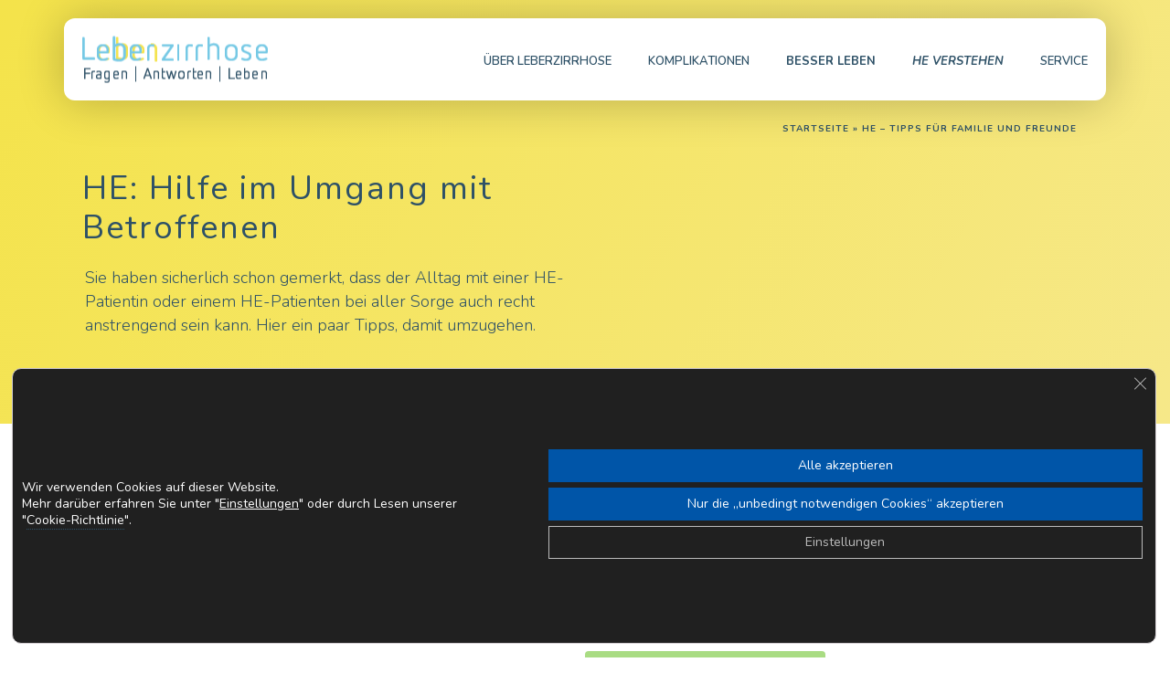

--- FILE ---
content_type: text/html; charset=UTF-8
request_url: https://leberzirrhose.de/he-tipps-fuer-familie-und-freunde-2/
body_size: 42992
content:
<!DOCTYPE html>
<html lang="de" >
<head>
		<meta charset="UTF-8" /><meta name="viewport" content="width=device-width, initial-scale=1.0, minimum-scale=1.0, maximum-scale=1.0, user-scalable=0" /><meta http-equiv="X-UA-Compatible" content="IE=edge,chrome=1" /><meta name="format-detection" content="telephone=no"><script type="text/javascript">var ajaxurl = "https://leberzirrhose.de/wp-admin/admin-ajax.php";</script><meta name='robots' content='index, follow, max-image-preview:large, max-snippet:-1, max-video-preview:-1' />

		<style id="critical-path-css" type="text/css">
			body,html{width:100%;height:100%;margin:0;padding:0}.page-preloader{top:0;left:0;z-index:999;position:fixed;height:100%;width:100%;text-align:center}.preloader-preview-area{-webkit-animation-delay:-.2s;animation-delay:-.2s;top:50%;-webkit-transform:translateY(100%);-ms-transform:translateY(100%);transform:translateY(100%);margin-top:10px;max-height:calc(50% - 20px);opacity:1;width:100%;text-align:center;position:absolute}.preloader-logo{max-width:90%;top:50%;-webkit-transform:translateY(-100%);-ms-transform:translateY(-100%);transform:translateY(-100%);margin:-10px auto 0 auto;max-height:calc(50% - 20px);opacity:1;position:relative}.ball-pulse>div{width:15px;height:15px;border-radius:100%;margin:2px;-webkit-animation-fill-mode:both;animation-fill-mode:both;display:inline-block;-webkit-animation:ball-pulse .75s infinite cubic-bezier(.2,.68,.18,1.08);animation:ball-pulse .75s infinite cubic-bezier(.2,.68,.18,1.08)}.ball-pulse>div:nth-child(1){-webkit-animation-delay:-.36s;animation-delay:-.36s}.ball-pulse>div:nth-child(2){-webkit-animation-delay:-.24s;animation-delay:-.24s}.ball-pulse>div:nth-child(3){-webkit-animation-delay:-.12s;animation-delay:-.12s}@-webkit-keyframes ball-pulse{0%{-webkit-transform:scale(1);transform:scale(1);opacity:1}45%{-webkit-transform:scale(.1);transform:scale(.1);opacity:.7}80%{-webkit-transform:scale(1);transform:scale(1);opacity:1}}@keyframes ball-pulse{0%{-webkit-transform:scale(1);transform:scale(1);opacity:1}45%{-webkit-transform:scale(.1);transform:scale(.1);opacity:.7}80%{-webkit-transform:scale(1);transform:scale(1);opacity:1}}.ball-clip-rotate-pulse{position:relative;-webkit-transform:translateY(-15px) translateX(-10px);-ms-transform:translateY(-15px) translateX(-10px);transform:translateY(-15px) translateX(-10px);display:inline-block}.ball-clip-rotate-pulse>div{-webkit-animation-fill-mode:both;animation-fill-mode:both;position:absolute;top:0;left:0;border-radius:100%}.ball-clip-rotate-pulse>div:first-child{height:36px;width:36px;top:7px;left:-7px;-webkit-animation:ball-clip-rotate-pulse-scale 1s 0s cubic-bezier(.09,.57,.49,.9) infinite;animation:ball-clip-rotate-pulse-scale 1s 0s cubic-bezier(.09,.57,.49,.9) infinite}.ball-clip-rotate-pulse>div:last-child{position:absolute;width:50px;height:50px;left:-16px;top:-2px;background:0 0;border:2px solid;-webkit-animation:ball-clip-rotate-pulse-rotate 1s 0s cubic-bezier(.09,.57,.49,.9) infinite;animation:ball-clip-rotate-pulse-rotate 1s 0s cubic-bezier(.09,.57,.49,.9) infinite;-webkit-animation-duration:1s;animation-duration:1s}@-webkit-keyframes ball-clip-rotate-pulse-rotate{0%{-webkit-transform:rotate(0) scale(1);transform:rotate(0) scale(1)}50%{-webkit-transform:rotate(180deg) scale(.6);transform:rotate(180deg) scale(.6)}100%{-webkit-transform:rotate(360deg) scale(1);transform:rotate(360deg) scale(1)}}@keyframes ball-clip-rotate-pulse-rotate{0%{-webkit-transform:rotate(0) scale(1);transform:rotate(0) scale(1)}50%{-webkit-transform:rotate(180deg) scale(.6);transform:rotate(180deg) scale(.6)}100%{-webkit-transform:rotate(360deg) scale(1);transform:rotate(360deg) scale(1)}}@-webkit-keyframes ball-clip-rotate-pulse-scale{30%{-webkit-transform:scale(.3);transform:scale(.3)}100%{-webkit-transform:scale(1);transform:scale(1)}}@keyframes ball-clip-rotate-pulse-scale{30%{-webkit-transform:scale(.3);transform:scale(.3)}100%{-webkit-transform:scale(1);transform:scale(1)}}@-webkit-keyframes square-spin{25%{-webkit-transform:perspective(100px) rotateX(180deg) rotateY(0);transform:perspective(100px) rotateX(180deg) rotateY(0)}50%{-webkit-transform:perspective(100px) rotateX(180deg) rotateY(180deg);transform:perspective(100px) rotateX(180deg) rotateY(180deg)}75%{-webkit-transform:perspective(100px) rotateX(0) rotateY(180deg);transform:perspective(100px) rotateX(0) rotateY(180deg)}100%{-webkit-transform:perspective(100px) rotateX(0) rotateY(0);transform:perspective(100px) rotateX(0) rotateY(0)}}@keyframes square-spin{25%{-webkit-transform:perspective(100px) rotateX(180deg) rotateY(0);transform:perspective(100px) rotateX(180deg) rotateY(0)}50%{-webkit-transform:perspective(100px) rotateX(180deg) rotateY(180deg);transform:perspective(100px) rotateX(180deg) rotateY(180deg)}75%{-webkit-transform:perspective(100px) rotateX(0) rotateY(180deg);transform:perspective(100px) rotateX(0) rotateY(180deg)}100%{-webkit-transform:perspective(100px) rotateX(0) rotateY(0);transform:perspective(100px) rotateX(0) rotateY(0)}}.square-spin{display:inline-block}.square-spin>div{-webkit-animation-fill-mode:both;animation-fill-mode:both;width:50px;height:50px;-webkit-animation:square-spin 3s 0s cubic-bezier(.09,.57,.49,.9) infinite;animation:square-spin 3s 0s cubic-bezier(.09,.57,.49,.9) infinite}.cube-transition{position:relative;-webkit-transform:translate(-25px,-25px);-ms-transform:translate(-25px,-25px);transform:translate(-25px,-25px);display:inline-block}.cube-transition>div{-webkit-animation-fill-mode:both;animation-fill-mode:both;width:15px;height:15px;position:absolute;top:-5px;left:-5px;-webkit-animation:cube-transition 1.6s 0s infinite ease-in-out;animation:cube-transition 1.6s 0s infinite ease-in-out}.cube-transition>div:last-child{-webkit-animation-delay:-.8s;animation-delay:-.8s}@-webkit-keyframes cube-transition{25%{-webkit-transform:translateX(50px) scale(.5) rotate(-90deg);transform:translateX(50px) scale(.5) rotate(-90deg)}50%{-webkit-transform:translate(50px,50px) rotate(-180deg);transform:translate(50px,50px) rotate(-180deg)}75%{-webkit-transform:translateY(50px) scale(.5) rotate(-270deg);transform:translateY(50px) scale(.5) rotate(-270deg)}100%{-webkit-transform:rotate(-360deg);transform:rotate(-360deg)}}@keyframes cube-transition{25%{-webkit-transform:translateX(50px) scale(.5) rotate(-90deg);transform:translateX(50px) scale(.5) rotate(-90deg)}50%{-webkit-transform:translate(50px,50px) rotate(-180deg);transform:translate(50px,50px) rotate(-180deg)}75%{-webkit-transform:translateY(50px) scale(.5) rotate(-270deg);transform:translateY(50px) scale(.5) rotate(-270deg)}100%{-webkit-transform:rotate(-360deg);transform:rotate(-360deg)}}.ball-scale>div{border-radius:100%;margin:2px;-webkit-animation-fill-mode:both;animation-fill-mode:both;display:inline-block;height:60px;width:60px;-webkit-animation:ball-scale 1s 0s ease-in-out infinite;animation:ball-scale 1s 0s ease-in-out infinite}@-webkit-keyframes ball-scale{0%{-webkit-transform:scale(0);transform:scale(0)}100%{-webkit-transform:scale(1);transform:scale(1);opacity:0}}@keyframes ball-scale{0%{-webkit-transform:scale(0);transform:scale(0)}100%{-webkit-transform:scale(1);transform:scale(1);opacity:0}}.line-scale>div{-webkit-animation-fill-mode:both;animation-fill-mode:both;display:inline-block;width:5px;height:50px;border-radius:2px;margin:2px}.line-scale>div:nth-child(1){-webkit-animation:line-scale 1s -.5s infinite cubic-bezier(.2,.68,.18,1.08);animation:line-scale 1s -.5s infinite cubic-bezier(.2,.68,.18,1.08)}.line-scale>div:nth-child(2){-webkit-animation:line-scale 1s -.4s infinite cubic-bezier(.2,.68,.18,1.08);animation:line-scale 1s -.4s infinite cubic-bezier(.2,.68,.18,1.08)}.line-scale>div:nth-child(3){-webkit-animation:line-scale 1s -.3s infinite cubic-bezier(.2,.68,.18,1.08);animation:line-scale 1s -.3s infinite cubic-bezier(.2,.68,.18,1.08)}.line-scale>div:nth-child(4){-webkit-animation:line-scale 1s -.2s infinite cubic-bezier(.2,.68,.18,1.08);animation:line-scale 1s -.2s infinite cubic-bezier(.2,.68,.18,1.08)}.line-scale>div:nth-child(5){-webkit-animation:line-scale 1s -.1s infinite cubic-bezier(.2,.68,.18,1.08);animation:line-scale 1s -.1s infinite cubic-bezier(.2,.68,.18,1.08)}@-webkit-keyframes line-scale{0%{-webkit-transform:scaley(1);transform:scaley(1)}50%{-webkit-transform:scaley(.4);transform:scaley(.4)}100%{-webkit-transform:scaley(1);transform:scaley(1)}}@keyframes line-scale{0%{-webkit-transform:scaley(1);transform:scaley(1)}50%{-webkit-transform:scaley(.4);transform:scaley(.4)}100%{-webkit-transform:scaley(1);transform:scaley(1)}}.ball-scale-multiple{position:relative;-webkit-transform:translateY(30px);-ms-transform:translateY(30px);transform:translateY(30px);display:inline-block}.ball-scale-multiple>div{border-radius:100%;-webkit-animation-fill-mode:both;animation-fill-mode:both;margin:2px;position:absolute;left:-30px;top:0;opacity:0;margin:0;width:50px;height:50px;-webkit-animation:ball-scale-multiple 1s 0s linear infinite;animation:ball-scale-multiple 1s 0s linear infinite}.ball-scale-multiple>div:nth-child(2){-webkit-animation-delay:-.2s;animation-delay:-.2s}.ball-scale-multiple>div:nth-child(3){-webkit-animation-delay:-.2s;animation-delay:-.2s}@-webkit-keyframes ball-scale-multiple{0%{-webkit-transform:scale(0);transform:scale(0);opacity:0}5%{opacity:1}100%{-webkit-transform:scale(1);transform:scale(1);opacity:0}}@keyframes ball-scale-multiple{0%{-webkit-transform:scale(0);transform:scale(0);opacity:0}5%{opacity:1}100%{-webkit-transform:scale(1);transform:scale(1);opacity:0}}.ball-pulse-sync{display:inline-block}.ball-pulse-sync>div{width:15px;height:15px;border-radius:100%;margin:2px;-webkit-animation-fill-mode:both;animation-fill-mode:both;display:inline-block}.ball-pulse-sync>div:nth-child(1){-webkit-animation:ball-pulse-sync .6s -.21s infinite ease-in-out;animation:ball-pulse-sync .6s -.21s infinite ease-in-out}.ball-pulse-sync>div:nth-child(2){-webkit-animation:ball-pulse-sync .6s -.14s infinite ease-in-out;animation:ball-pulse-sync .6s -.14s infinite ease-in-out}.ball-pulse-sync>div:nth-child(3){-webkit-animation:ball-pulse-sync .6s -70ms infinite ease-in-out;animation:ball-pulse-sync .6s -70ms infinite ease-in-out}@-webkit-keyframes ball-pulse-sync{33%{-webkit-transform:translateY(10px);transform:translateY(10px)}66%{-webkit-transform:translateY(-10px);transform:translateY(-10px)}100%{-webkit-transform:translateY(0);transform:translateY(0)}}@keyframes ball-pulse-sync{33%{-webkit-transform:translateY(10px);transform:translateY(10px)}66%{-webkit-transform:translateY(-10px);transform:translateY(-10px)}100%{-webkit-transform:translateY(0);transform:translateY(0)}}.transparent-circle{display:inline-block;border-top:.5em solid rgba(255,255,255,.2);border-right:.5em solid rgba(255,255,255,.2);border-bottom:.5em solid rgba(255,255,255,.2);border-left:.5em solid #fff;-webkit-transform:translateZ(0);transform:translateZ(0);-webkit-animation:transparent-circle 1.1s infinite linear;animation:transparent-circle 1.1s infinite linear;width:50px;height:50px;border-radius:50%}.transparent-circle:after{border-radius:50%;width:10em;height:10em}@-webkit-keyframes transparent-circle{0%{-webkit-transform:rotate(0);transform:rotate(0)}100%{-webkit-transform:rotate(360deg);transform:rotate(360deg)}}@keyframes transparent-circle{0%{-webkit-transform:rotate(0);transform:rotate(0)}100%{-webkit-transform:rotate(360deg);transform:rotate(360deg)}}.ball-spin-fade-loader{position:relative;top:-10px;left:-10px;display:inline-block}.ball-spin-fade-loader>div{width:15px;height:15px;border-radius:100%;margin:2px;-webkit-animation-fill-mode:both;animation-fill-mode:both;position:absolute;-webkit-animation:ball-spin-fade-loader 1s infinite linear;animation:ball-spin-fade-loader 1s infinite linear}.ball-spin-fade-loader>div:nth-child(1){top:25px;left:0;animation-delay:-.84s;-webkit-animation-delay:-.84s}.ball-spin-fade-loader>div:nth-child(2){top:17.05px;left:17.05px;animation-delay:-.72s;-webkit-animation-delay:-.72s}.ball-spin-fade-loader>div:nth-child(3){top:0;left:25px;animation-delay:-.6s;-webkit-animation-delay:-.6s}.ball-spin-fade-loader>div:nth-child(4){top:-17.05px;left:17.05px;animation-delay:-.48s;-webkit-animation-delay:-.48s}.ball-spin-fade-loader>div:nth-child(5){top:-25px;left:0;animation-delay:-.36s;-webkit-animation-delay:-.36s}.ball-spin-fade-loader>div:nth-child(6){top:-17.05px;left:-17.05px;animation-delay:-.24s;-webkit-animation-delay:-.24s}.ball-spin-fade-loader>div:nth-child(7){top:0;left:-25px;animation-delay:-.12s;-webkit-animation-delay:-.12s}.ball-spin-fade-loader>div:nth-child(8){top:17.05px;left:-17.05px;animation-delay:0s;-webkit-animation-delay:0s}@-webkit-keyframes ball-spin-fade-loader{50%{opacity:.3;-webkit-transform:scale(.4);transform:scale(.4)}100%{opacity:1;-webkit-transform:scale(1);transform:scale(1)}}@keyframes ball-spin-fade-loader{50%{opacity:.3;-webkit-transform:scale(.4);transform:scale(.4)}100%{opacity:1;-webkit-transform:scale(1);transform:scale(1)}}		</style>

		
	<!-- This site is optimized with the Yoast SEO plugin v26.8 - https://yoast.com/product/yoast-seo-wordpress/ -->
	<title>Leberzirrhose: Auszeit von der Krankheit | Tipps vom Life-Coach</title>
	<meta name="description" content="Alexandra Bauer gibt wertvolle Tipps für den Umgang mit der Diagnose Leberzirrhose. Wie Sie im Alltag zu mehr Lebensqualität gelangen, lesen Sie hier." />
	<link rel="canonical" href="https://leberzirrhose.de/he-tipps-fuer-familie-und-freunde-2/" />
	<meta property="og:locale" content="de_DE" />
	<meta property="og:type" content="article" />
	<meta property="og:title" content="Leberzirrhose: Auszeit von der Krankheit | Tipps vom Life-Coach" />
	<meta property="og:description" content="Alexandra Bauer gibt wertvolle Tipps für den Umgang mit der Diagnose Leberzirrhose. Wie Sie im Alltag zu mehr Lebensqualität gelangen, lesen Sie hier." />
	<meta property="og:url" content="https://leberzirrhose.de/he-tipps-fuer-familie-und-freunde-2/" />
	<meta property="og:site_name" content="Leberzirrhose" />
	<meta property="article:published_time" content="2021-01-26T08:09:04+00:00" />
	<meta property="article:modified_time" content="2021-09-02T08:57:15+00:00" />
	<meta name="author" content="12asd www.leberzirrhose-de-t1.wmno.uk" />
	<meta name="twitter:card" content="summary_large_image" />
	<script type="application/ld+json" class="yoast-schema-graph">{"@context":"https://schema.org","@graph":[{"@type":"Article","@id":"https://leberzirrhose.de/he-tipps-fuer-familie-und-freunde-2/#article","isPartOf":{"@id":"https://leberzirrhose.de/he-tipps-fuer-familie-und-freunde-2/"},"author":{"name":"12asd www.leberzirrhose-de-t1.wmno.uk","@id":"https://leberzirrhose.de/#/schema/person/e76f4ce2a6a714d2932f2978f62c378a"},"headline":"HE &#8211; Tipps für Familie und Freunde","datePublished":"2021-01-26T08:09:04+00:00","dateModified":"2021-09-02T08:57:15+00:00","mainEntityOfPage":{"@id":"https://leberzirrhose.de/he-tipps-fuer-familie-und-freunde-2/"},"wordCount":1113,"commentCount":0,"publisher":{"@id":"https://leberzirrhose.de/#organization"},"articleSection":["Tipps für den Alltag"],"inLanguage":"de","potentialAction":[{"@type":"CommentAction","name":"Comment","target":["https://leberzirrhose.de/he-tipps-fuer-familie-und-freunde-2/#respond"]}]},{"@type":"WebPage","@id":"https://leberzirrhose.de/he-tipps-fuer-familie-und-freunde-2/","url":"https://leberzirrhose.de/he-tipps-fuer-familie-und-freunde-2/","name":"Leberzirrhose: Auszeit von der Krankheit | Tipps vom Life-Coach","isPartOf":{"@id":"https://leberzirrhose.de/#website"},"datePublished":"2021-01-26T08:09:04+00:00","dateModified":"2021-09-02T08:57:15+00:00","description":"Alexandra Bauer gibt wertvolle Tipps für den Umgang mit der Diagnose Leberzirrhose. Wie Sie im Alltag zu mehr Lebensqualität gelangen, lesen Sie hier.","breadcrumb":{"@id":"https://leberzirrhose.de/he-tipps-fuer-familie-und-freunde-2/#breadcrumb"},"inLanguage":"de","potentialAction":[{"@type":"ReadAction","target":["https://leberzirrhose.de/he-tipps-fuer-familie-und-freunde-2/"]}]},{"@type":"BreadcrumbList","@id":"https://leberzirrhose.de/he-tipps-fuer-familie-und-freunde-2/#breadcrumb","itemListElement":[{"@type":"ListItem","position":1,"name":"Startseite","item":"https://leberzirrhose.de/"},{"@type":"ListItem","position":2,"name":"HE &#8211; Tipps für Familie und Freunde"}]},{"@type":"WebSite","@id":"https://leberzirrhose.de/#website","url":"https://leberzirrhose.de/","name":"Leberzirrhose","description":"Auf was muss bei einer Leberzirrhose geachtet werden? Hier erhalten Sie relevante Infos. Die Anlaufstelle für Patienten, Angehörige und Betroffene.","publisher":{"@id":"https://leberzirrhose.de/#organization"},"potentialAction":[{"@type":"SearchAction","target":{"@type":"EntryPoint","urlTemplate":"https://leberzirrhose.de/?s={search_term_string}"},"query-input":{"@type":"PropertyValueSpecification","valueRequired":true,"valueName":"search_term_string"}}],"inLanguage":"de"},{"@type":"Organization","@id":"https://leberzirrhose.de/#organization","name":"Leberzirrhose.de | Fragen Antworten Leben","url":"https://leberzirrhose.de/","logo":{"@type":"ImageObject","inLanguage":"de","@id":"https://leberzirrhose.de/#/schema/logo/image/","url":"https://leberzirrhose-de-t1.wmno.uk/wp-content/uploads/2018/11/logo.svg","contentUrl":"https://leberzirrhose-de-t1.wmno.uk/wp-content/uploads/2018/11/logo.svg","width":1,"height":1,"caption":"Leberzirrhose.de | Fragen Antworten Leben"},"image":{"@id":"https://leberzirrhose.de/#/schema/logo/image/"}},{"@type":"Person","@id":"https://leberzirrhose.de/#/schema/person/e76f4ce2a6a714d2932f2978f62c378a","name":"12asd www.leberzirrhose-de-t1.wmno.uk","image":{"@type":"ImageObject","inLanguage":"de","@id":"https://leberzirrhose.de/#/schema/person/image/","url":"https://secure.gravatar.com/avatar/188c6a4d4def51b90b5616e338c3136f21d4a8b06ed7ef812eaae251b503c225?s=96&d=mm&r=g","contentUrl":"https://secure.gravatar.com/avatar/188c6a4d4def51b90b5616e338c3136f21d4a8b06ed7ef812eaae251b503c225?s=96&d=mm&r=g","caption":"12asd www.leberzirrhose-de-t1.wmno.uk"}}]}</script>
	<!-- / Yoast SEO plugin. -->


<link rel="alternate" type="application/rss+xml" title="Leberzirrhose &raquo; Feed" href="https://leberzirrhose.de/feed/" />
<link rel="alternate" type="application/rss+xml" title="Leberzirrhose &raquo; Kommentar-Feed" href="https://leberzirrhose.de/comments/feed/" />

<link rel="shortcut icon" href="https://leberzirrhose-de-t1.wmno.uk/wp-content/uploads/2019/02/favicon_02.ico"  />
<link rel="alternate" type="application/rss+xml" title="Leberzirrhose &raquo; HE &#8211; Tipps für Familie und Freunde-Kommentar-Feed" href="https://leberzirrhose.de/he-tipps-fuer-familie-und-freunde-2/feed/" />
<script type="text/javascript">window.abb = {};php = {};window.PHP = {};PHP.ajax = "https://leberzirrhose.de/wp-admin/admin-ajax.php";PHP.wp_p_id = "1293";var mk_header_parallax, mk_banner_parallax, mk_page_parallax, mk_footer_parallax, mk_body_parallax;var mk_images_dir = "https://leberzirrhose.de/wp-content/themes/jupiter/assets/images",mk_theme_js_path = "https://leberzirrhose.de/wp-content/themes/jupiter/assets/js",mk_theme_dir = "https://leberzirrhose.de/wp-content/themes/jupiter",mk_captcha_placeholder = "Captcha eingeben",mk_captcha_invalid_txt = "Ungültig. Versuchen Sie es erneut.",mk_captcha_correct_txt = "Captcha richtig.",mk_responsive_nav_width = 1140,mk_vertical_header_back = "Zurück",mk_vertical_header_anim = "1",mk_check_rtl = true,mk_grid_width = 1140,mk_ajax_search_option = "disable",mk_preloader_bg_color = "#fff",mk_accent_color = "#2e5167",mk_go_to_top =  "true",mk_smooth_scroll =  "false",mk_show_background_video =  "true",mk_preloader_bar_color = "#2e5167",mk_preloader_logo = "";var mk_header_parallax = false,mk_banner_parallax = false,mk_footer_parallax = false,mk_body_parallax = false,mk_no_more_posts = "Keine weiteren Beiträge",mk_typekit_id   = "",mk_google_fonts = ["Nunito:100italic,200italic,300italic,400italic,500italic,600italic,700italic,800italic,900italic,100,200,300,400,500,600,700,800,900"],mk_global_lazyload = true;</script><link rel="alternate" title="oEmbed (JSON)" type="application/json+oembed" href="https://leberzirrhose.de/wp-json/oembed/1.0/embed?url=https%3A%2F%2Fleberzirrhose.de%2Fhe-tipps-fuer-familie-und-freunde-2%2F" />
<link rel="alternate" title="oEmbed (XML)" type="text/xml+oembed" href="https://leberzirrhose.de/wp-json/oembed/1.0/embed?url=https%3A%2F%2Fleberzirrhose.de%2Fhe-tipps-fuer-familie-und-freunde-2%2F&#038;format=xml" />
<style id='wp-img-auto-sizes-contain-inline-css' type='text/css'>
img:is([sizes=auto i],[sizes^="auto," i]){contain-intrinsic-size:3000px 1500px}
/*# sourceURL=wp-img-auto-sizes-contain-inline-css */
</style>
<style id='wp-block-library-inline-css' type='text/css'>
:root{--wp-block-synced-color:#7a00df;--wp-block-synced-color--rgb:122,0,223;--wp-bound-block-color:var(--wp-block-synced-color);--wp-editor-canvas-background:#ddd;--wp-admin-theme-color:#007cba;--wp-admin-theme-color--rgb:0,124,186;--wp-admin-theme-color-darker-10:#006ba1;--wp-admin-theme-color-darker-10--rgb:0,107,160.5;--wp-admin-theme-color-darker-20:#005a87;--wp-admin-theme-color-darker-20--rgb:0,90,135;--wp-admin-border-width-focus:2px}@media (min-resolution:192dpi){:root{--wp-admin-border-width-focus:1.5px}}.wp-element-button{cursor:pointer}:root .has-very-light-gray-background-color{background-color:#eee}:root .has-very-dark-gray-background-color{background-color:#313131}:root .has-very-light-gray-color{color:#eee}:root .has-very-dark-gray-color{color:#313131}:root .has-vivid-green-cyan-to-vivid-cyan-blue-gradient-background{background:linear-gradient(135deg,#00d084,#0693e3)}:root .has-purple-crush-gradient-background{background:linear-gradient(135deg,#34e2e4,#4721fb 50%,#ab1dfe)}:root .has-hazy-dawn-gradient-background{background:linear-gradient(135deg,#faaca8,#dad0ec)}:root .has-subdued-olive-gradient-background{background:linear-gradient(135deg,#fafae1,#67a671)}:root .has-atomic-cream-gradient-background{background:linear-gradient(135deg,#fdd79a,#004a59)}:root .has-nightshade-gradient-background{background:linear-gradient(135deg,#330968,#31cdcf)}:root .has-midnight-gradient-background{background:linear-gradient(135deg,#020381,#2874fc)}:root{--wp--preset--font-size--normal:16px;--wp--preset--font-size--huge:42px}.has-regular-font-size{font-size:1em}.has-larger-font-size{font-size:2.625em}.has-normal-font-size{font-size:var(--wp--preset--font-size--normal)}.has-huge-font-size{font-size:var(--wp--preset--font-size--huge)}.has-text-align-center{text-align:center}.has-text-align-left{text-align:left}.has-text-align-right{text-align:right}.has-fit-text{white-space:nowrap!important}#end-resizable-editor-section{display:none}.aligncenter{clear:both}.items-justified-left{justify-content:flex-start}.items-justified-center{justify-content:center}.items-justified-right{justify-content:flex-end}.items-justified-space-between{justify-content:space-between}.screen-reader-text{border:0;clip-path:inset(50%);height:1px;margin:-1px;overflow:hidden;padding:0;position:absolute;width:1px;word-wrap:normal!important}.screen-reader-text:focus{background-color:#ddd;clip-path:none;color:#444;display:block;font-size:1em;height:auto;left:5px;line-height:normal;padding:15px 23px 14px;text-decoration:none;top:5px;width:auto;z-index:100000}html :where(.has-border-color){border-style:solid}html :where([style*=border-top-color]){border-top-style:solid}html :where([style*=border-right-color]){border-right-style:solid}html :where([style*=border-bottom-color]){border-bottom-style:solid}html :where([style*=border-left-color]){border-left-style:solid}html :where([style*=border-width]){border-style:solid}html :where([style*=border-top-width]){border-top-style:solid}html :where([style*=border-right-width]){border-right-style:solid}html :where([style*=border-bottom-width]){border-bottom-style:solid}html :where([style*=border-left-width]){border-left-style:solid}html :where(img[class*=wp-image-]){height:auto;max-width:100%}:where(figure){margin:0 0 1em}html :where(.is-position-sticky){--wp-admin--admin-bar--position-offset:var(--wp-admin--admin-bar--height,0px)}@media screen and (max-width:600px){html :where(.is-position-sticky){--wp-admin--admin-bar--position-offset:0px}}

/*# sourceURL=wp-block-library-inline-css */
</style><style id='global-styles-inline-css' type='text/css'>
:root{--wp--preset--aspect-ratio--square: 1;--wp--preset--aspect-ratio--4-3: 4/3;--wp--preset--aspect-ratio--3-4: 3/4;--wp--preset--aspect-ratio--3-2: 3/2;--wp--preset--aspect-ratio--2-3: 2/3;--wp--preset--aspect-ratio--16-9: 16/9;--wp--preset--aspect-ratio--9-16: 9/16;--wp--preset--color--black: #000000;--wp--preset--color--cyan-bluish-gray: #abb8c3;--wp--preset--color--white: #ffffff;--wp--preset--color--pale-pink: #f78da7;--wp--preset--color--vivid-red: #cf2e2e;--wp--preset--color--luminous-vivid-orange: #ff6900;--wp--preset--color--luminous-vivid-amber: #fcb900;--wp--preset--color--light-green-cyan: #7bdcb5;--wp--preset--color--vivid-green-cyan: #00d084;--wp--preset--color--pale-cyan-blue: #8ed1fc;--wp--preset--color--vivid-cyan-blue: #0693e3;--wp--preset--color--vivid-purple: #9b51e0;--wp--preset--gradient--vivid-cyan-blue-to-vivid-purple: linear-gradient(135deg,rgb(6,147,227) 0%,rgb(155,81,224) 100%);--wp--preset--gradient--light-green-cyan-to-vivid-green-cyan: linear-gradient(135deg,rgb(122,220,180) 0%,rgb(0,208,130) 100%);--wp--preset--gradient--luminous-vivid-amber-to-luminous-vivid-orange: linear-gradient(135deg,rgb(252,185,0) 0%,rgb(255,105,0) 100%);--wp--preset--gradient--luminous-vivid-orange-to-vivid-red: linear-gradient(135deg,rgb(255,105,0) 0%,rgb(207,46,46) 100%);--wp--preset--gradient--very-light-gray-to-cyan-bluish-gray: linear-gradient(135deg,rgb(238,238,238) 0%,rgb(169,184,195) 100%);--wp--preset--gradient--cool-to-warm-spectrum: linear-gradient(135deg,rgb(74,234,220) 0%,rgb(151,120,209) 20%,rgb(207,42,186) 40%,rgb(238,44,130) 60%,rgb(251,105,98) 80%,rgb(254,248,76) 100%);--wp--preset--gradient--blush-light-purple: linear-gradient(135deg,rgb(255,206,236) 0%,rgb(152,150,240) 100%);--wp--preset--gradient--blush-bordeaux: linear-gradient(135deg,rgb(254,205,165) 0%,rgb(254,45,45) 50%,rgb(107,0,62) 100%);--wp--preset--gradient--luminous-dusk: linear-gradient(135deg,rgb(255,203,112) 0%,rgb(199,81,192) 50%,rgb(65,88,208) 100%);--wp--preset--gradient--pale-ocean: linear-gradient(135deg,rgb(255,245,203) 0%,rgb(182,227,212) 50%,rgb(51,167,181) 100%);--wp--preset--gradient--electric-grass: linear-gradient(135deg,rgb(202,248,128) 0%,rgb(113,206,126) 100%);--wp--preset--gradient--midnight: linear-gradient(135deg,rgb(2,3,129) 0%,rgb(40,116,252) 100%);--wp--preset--font-size--small: 13px;--wp--preset--font-size--medium: 20px;--wp--preset--font-size--large: 36px;--wp--preset--font-size--x-large: 42px;--wp--preset--spacing--20: 0.44rem;--wp--preset--spacing--30: 0.67rem;--wp--preset--spacing--40: 1rem;--wp--preset--spacing--50: 1.5rem;--wp--preset--spacing--60: 2.25rem;--wp--preset--spacing--70: 3.38rem;--wp--preset--spacing--80: 5.06rem;--wp--preset--shadow--natural: 6px 6px 9px rgba(0, 0, 0, 0.2);--wp--preset--shadow--deep: 12px 12px 50px rgba(0, 0, 0, 0.4);--wp--preset--shadow--sharp: 6px 6px 0px rgba(0, 0, 0, 0.2);--wp--preset--shadow--outlined: 6px 6px 0px -3px rgb(255, 255, 255), 6px 6px rgb(0, 0, 0);--wp--preset--shadow--crisp: 6px 6px 0px rgb(0, 0, 0);}:where(.is-layout-flex){gap: 0.5em;}:where(.is-layout-grid){gap: 0.5em;}body .is-layout-flex{display: flex;}.is-layout-flex{flex-wrap: wrap;align-items: center;}.is-layout-flex > :is(*, div){margin: 0;}body .is-layout-grid{display: grid;}.is-layout-grid > :is(*, div){margin: 0;}:where(.wp-block-columns.is-layout-flex){gap: 2em;}:where(.wp-block-columns.is-layout-grid){gap: 2em;}:where(.wp-block-post-template.is-layout-flex){gap: 1.25em;}:where(.wp-block-post-template.is-layout-grid){gap: 1.25em;}.has-black-color{color: var(--wp--preset--color--black) !important;}.has-cyan-bluish-gray-color{color: var(--wp--preset--color--cyan-bluish-gray) !important;}.has-white-color{color: var(--wp--preset--color--white) !important;}.has-pale-pink-color{color: var(--wp--preset--color--pale-pink) !important;}.has-vivid-red-color{color: var(--wp--preset--color--vivid-red) !important;}.has-luminous-vivid-orange-color{color: var(--wp--preset--color--luminous-vivid-orange) !important;}.has-luminous-vivid-amber-color{color: var(--wp--preset--color--luminous-vivid-amber) !important;}.has-light-green-cyan-color{color: var(--wp--preset--color--light-green-cyan) !important;}.has-vivid-green-cyan-color{color: var(--wp--preset--color--vivid-green-cyan) !important;}.has-pale-cyan-blue-color{color: var(--wp--preset--color--pale-cyan-blue) !important;}.has-vivid-cyan-blue-color{color: var(--wp--preset--color--vivid-cyan-blue) !important;}.has-vivid-purple-color{color: var(--wp--preset--color--vivid-purple) !important;}.has-black-background-color{background-color: var(--wp--preset--color--black) !important;}.has-cyan-bluish-gray-background-color{background-color: var(--wp--preset--color--cyan-bluish-gray) !important;}.has-white-background-color{background-color: var(--wp--preset--color--white) !important;}.has-pale-pink-background-color{background-color: var(--wp--preset--color--pale-pink) !important;}.has-vivid-red-background-color{background-color: var(--wp--preset--color--vivid-red) !important;}.has-luminous-vivid-orange-background-color{background-color: var(--wp--preset--color--luminous-vivid-orange) !important;}.has-luminous-vivid-amber-background-color{background-color: var(--wp--preset--color--luminous-vivid-amber) !important;}.has-light-green-cyan-background-color{background-color: var(--wp--preset--color--light-green-cyan) !important;}.has-vivid-green-cyan-background-color{background-color: var(--wp--preset--color--vivid-green-cyan) !important;}.has-pale-cyan-blue-background-color{background-color: var(--wp--preset--color--pale-cyan-blue) !important;}.has-vivid-cyan-blue-background-color{background-color: var(--wp--preset--color--vivid-cyan-blue) !important;}.has-vivid-purple-background-color{background-color: var(--wp--preset--color--vivid-purple) !important;}.has-black-border-color{border-color: var(--wp--preset--color--black) !important;}.has-cyan-bluish-gray-border-color{border-color: var(--wp--preset--color--cyan-bluish-gray) !important;}.has-white-border-color{border-color: var(--wp--preset--color--white) !important;}.has-pale-pink-border-color{border-color: var(--wp--preset--color--pale-pink) !important;}.has-vivid-red-border-color{border-color: var(--wp--preset--color--vivid-red) !important;}.has-luminous-vivid-orange-border-color{border-color: var(--wp--preset--color--luminous-vivid-orange) !important;}.has-luminous-vivid-amber-border-color{border-color: var(--wp--preset--color--luminous-vivid-amber) !important;}.has-light-green-cyan-border-color{border-color: var(--wp--preset--color--light-green-cyan) !important;}.has-vivid-green-cyan-border-color{border-color: var(--wp--preset--color--vivid-green-cyan) !important;}.has-pale-cyan-blue-border-color{border-color: var(--wp--preset--color--pale-cyan-blue) !important;}.has-vivid-cyan-blue-border-color{border-color: var(--wp--preset--color--vivid-cyan-blue) !important;}.has-vivid-purple-border-color{border-color: var(--wp--preset--color--vivid-purple) !important;}.has-vivid-cyan-blue-to-vivid-purple-gradient-background{background: var(--wp--preset--gradient--vivid-cyan-blue-to-vivid-purple) !important;}.has-light-green-cyan-to-vivid-green-cyan-gradient-background{background: var(--wp--preset--gradient--light-green-cyan-to-vivid-green-cyan) !important;}.has-luminous-vivid-amber-to-luminous-vivid-orange-gradient-background{background: var(--wp--preset--gradient--luminous-vivid-amber-to-luminous-vivid-orange) !important;}.has-luminous-vivid-orange-to-vivid-red-gradient-background{background: var(--wp--preset--gradient--luminous-vivid-orange-to-vivid-red) !important;}.has-very-light-gray-to-cyan-bluish-gray-gradient-background{background: var(--wp--preset--gradient--very-light-gray-to-cyan-bluish-gray) !important;}.has-cool-to-warm-spectrum-gradient-background{background: var(--wp--preset--gradient--cool-to-warm-spectrum) !important;}.has-blush-light-purple-gradient-background{background: var(--wp--preset--gradient--blush-light-purple) !important;}.has-blush-bordeaux-gradient-background{background: var(--wp--preset--gradient--blush-bordeaux) !important;}.has-luminous-dusk-gradient-background{background: var(--wp--preset--gradient--luminous-dusk) !important;}.has-pale-ocean-gradient-background{background: var(--wp--preset--gradient--pale-ocean) !important;}.has-electric-grass-gradient-background{background: var(--wp--preset--gradient--electric-grass) !important;}.has-midnight-gradient-background{background: var(--wp--preset--gradient--midnight) !important;}.has-small-font-size{font-size: var(--wp--preset--font-size--small) !important;}.has-medium-font-size{font-size: var(--wp--preset--font-size--medium) !important;}.has-large-font-size{font-size: var(--wp--preset--font-size--large) !important;}.has-x-large-font-size{font-size: var(--wp--preset--font-size--x-large) !important;}
/*# sourceURL=global-styles-inline-css */
</style>

<style id='classic-theme-styles-inline-css' type='text/css'>
/*! This file is auto-generated */
.wp-block-button__link{color:#fff;background-color:#32373c;border-radius:9999px;box-shadow:none;text-decoration:none;padding:calc(.667em + 2px) calc(1.333em + 2px);font-size:1.125em}.wp-block-file__button{background:#32373c;color:#fff;text-decoration:none}
/*# sourceURL=/wp-includes/css/classic-themes.min.css */
</style>
<link rel='stylesheet' id='ARC-css' href='https://leberzirrhose.de/wp-content/plugins/anonymous-restricted-content/public/css/arc-public.css?ver=1.6.6' type='text/css' media='all' />
<link rel='stylesheet' id='contact-form-7-css' href='https://leberzirrhose.de/wp-content/plugins/contact-form-7/includes/css/styles.css?ver=6.1.4' type='text/css' media='all' />
<link rel='stylesheet' id='parent-style-css' href='https://leberzirrhose.de/wp-content/themes/jupiter/style.css?ver=6.9' type='text/css' media='all' />
<link rel='stylesheet' id='child-theme-css-css' href='https://leberzirrhose.de/wp-content/themes/jupiter-child/assets/css/screen.css?ver=6.9' type='text/css' media='all' />
<link rel='stylesheet' id='theme-styles-css' href='https://leberzirrhose.de/wp-content/themes/jupiter/assets/stylesheet/min/full-styles.6.10.6.css?ver=1699742154' type='text/css' media='all' />
<style id='theme-styles-inline-css' type='text/css'>

			#wpadminbar {
				-webkit-backface-visibility: hidden;
				backface-visibility: hidden;
				-webkit-perspective: 1000;
				-ms-perspective: 1000;
				perspective: 1000;
				-webkit-transform: translateZ(0px);
				-ms-transform: translateZ(0px);
				transform: translateZ(0px);
			}
			@media screen and (max-width: 600px) {
				#wpadminbar {
					position: fixed !important;
				}
			}
		
body { background-color:#fff; } .hb-custom-header #mk-page-introduce, .mk-header { background-color:#f7f7f7;background-size:cover;-webkit-background-size:cover;-moz-background-size:cover; } .hb-custom-header > div, .mk-header-bg { background-color:#fff; } .mk-classic-nav-bg { background-color:#ffffff; } .master-holder-bg { } #mk-footer { background-color:#ffffff; } #mk-boxed-layout { -webkit-box-shadow:0 0 px rgba(0, 0, 0, ); -moz-box-shadow:0 0 px rgba(0, 0, 0, ); box-shadow:0 0 px rgba(0, 0, 0, ); } .mk-news-tab .mk-tabs-tabs .is-active a, .mk-fancy-title.pattern-style span, .mk-fancy-title.pattern-style.color-gradient span:after, .page-bg-color { background-color:; } .page-title { font-size:36px; color:#2e5167; text-transform:none; font-weight:400; letter-spacing:2px; } .page-subtitle { font-size:14px; line-height:100%; color:#2e5167; font-size:14px; text-transform:none; } .mk-header { border-bottom:1px solid #ffffff; } .header-style-1 .mk-header-padding-wrapper, .header-style-2 .mk-header-padding-wrapper, .header-style-3 .mk-header-padding-wrapper { padding-top:91px; } .mk-process-steps[max-width~="950px"] ul::before { display:none !important; } .mk-process-steps[max-width~="950px"] li { margin-bottom:30px !important; width:100% !important; text-align:center; } .mk-event-countdown-ul[max-width~="750px"] li { width:90%; display:block; margin:0 auto 15px; } body { font-family:Nunito } @font-face { font-family:'star'; src:url('https://leberzirrhose.de/wp-content/themes/jupiter/assets/stylesheet/fonts/star/font.eot'); src:url('https://leberzirrhose.de/wp-content/themes/jupiter/assets/stylesheet/fonts/star/font.eot?#iefix') format('embedded-opentype'), url('https://leberzirrhose.de/wp-content/themes/jupiter/assets/stylesheet/fonts/star/font.woff') format('woff'), url('https://leberzirrhose.de/wp-content/themes/jupiter/assets/stylesheet/fonts/star/font.ttf') format('truetype'), url('https://leberzirrhose.de/wp-content/themes/jupiter/assets/stylesheet/fonts/star/font.svg#star') format('svg'); font-weight:normal; font-style:normal; } @font-face { font-family:'WooCommerce'; src:url('https://leberzirrhose.de/wp-content/themes/jupiter/assets/stylesheet/fonts/woocommerce/font.eot'); src:url('https://leberzirrhose.de/wp-content/themes/jupiter/assets/stylesheet/fonts/woocommerce/font.eot?#iefix') format('embedded-opentype'), url('https://leberzirrhose.de/wp-content/themes/jupiter/assets/stylesheet/fonts/woocommerce/font.woff') format('woff'), url('https://leberzirrhose.de/wp-content/themes/jupiter/assets/stylesheet/fonts/woocommerce/font.ttf') format('truetype'), url('https://leberzirrhose.de/wp-content/themes/jupiter/assets/stylesheet/fonts/woocommerce/font.svg#WooCommerce') format('svg'); font-weight:normal; font-style:normal; }.extern a:after { content:url(./../../../../../wp-content/uploads/2018/11/ico_external_blue.svg); margin-left:4px; }
/*# sourceURL=theme-styles-inline-css */
</style>
<link rel='stylesheet' id='mkhb-render-css' href='https://leberzirrhose.de/wp-content/themes/jupiter/header-builder/includes/assets/css/mkhb-render.css?ver=6.10.6' type='text/css' media='all' />
<link rel='stylesheet' id='mkhb-row-css' href='https://leberzirrhose.de/wp-content/themes/jupiter/header-builder/includes/assets/css/mkhb-row.css?ver=6.10.6' type='text/css' media='all' />
<link rel='stylesheet' id='mkhb-column-css' href='https://leberzirrhose.de/wp-content/themes/jupiter/header-builder/includes/assets/css/mkhb-column.css?ver=6.10.6' type='text/css' media='all' />
<link rel='stylesheet' id='js_composer_front-css' href='https://leberzirrhose.de/wp-content/plugins/js_composer_theme/assets/css/js_composer.min.css?ver=8.7.2.1' type='text/css' media='all' />
<link rel='stylesheet' id='theme-options-css' href='https://leberzirrhose.de/wp-content/uploads/mk_assets/theme-options-production-1760613874.css?ver=1760613872' type='text/css' media='all' />
<link rel='stylesheet' id='jupiter-donut-shortcodes-css' href='https://leberzirrhose.de/wp-content/plugins/jupiter-donut/assets/css/shortcodes-styles.min.css?ver=1.6.5' type='text/css' media='all' />
<link rel='stylesheet' id='mk-style-css' href='https://leberzirrhose.de/wp-content/themes/jupiter-child/style.css?ver=6.9' type='text/css' media='all' />
<link rel='stylesheet' id='moove_gdpr_frontend-css' href='https://leberzirrhose.de/wp-content/plugins/gdpr-cookie-compliance/dist/styles/gdpr-main-nf.css?ver=5.0.9' type='text/css' media='all' />
<style id='moove_gdpr_frontend-inline-css' type='text/css'>
				#moove_gdpr_cookie_modal .moove-gdpr-modal-content .moove-gdpr-tab-main h3.tab-title, 
				#moove_gdpr_cookie_modal .moove-gdpr-modal-content .moove-gdpr-tab-main span.tab-title,
				#moove_gdpr_cookie_modal .moove-gdpr-modal-content .moove-gdpr-modal-left-content #moove-gdpr-menu li a, 
				#moove_gdpr_cookie_modal .moove-gdpr-modal-content .moove-gdpr-modal-left-content #moove-gdpr-menu li button,
				#moove_gdpr_cookie_modal .moove-gdpr-modal-content .moove-gdpr-modal-left-content .moove-gdpr-branding-cnt a,
				#moove_gdpr_cookie_modal .moove-gdpr-modal-content .moove-gdpr-modal-footer-content .moove-gdpr-button-holder a.mgbutton, 
				#moove_gdpr_cookie_modal .moove-gdpr-modal-content .moove-gdpr-modal-footer-content .moove-gdpr-button-holder button.mgbutton,
				#moove_gdpr_cookie_modal .cookie-switch .cookie-slider:after, 
				#moove_gdpr_cookie_modal .cookie-switch .slider:after, 
				#moove_gdpr_cookie_modal .switch .cookie-slider:after, 
				#moove_gdpr_cookie_modal .switch .slider:after,
				#moove_gdpr_cookie_info_bar .moove-gdpr-info-bar-container .moove-gdpr-info-bar-content p, 
				#moove_gdpr_cookie_info_bar .moove-gdpr-info-bar-container .moove-gdpr-info-bar-content p a,
				#moove_gdpr_cookie_info_bar .moove-gdpr-info-bar-container .moove-gdpr-info-bar-content a.mgbutton, 
				#moove_gdpr_cookie_info_bar .moove-gdpr-info-bar-container .moove-gdpr-info-bar-content button.mgbutton,
				#moove_gdpr_cookie_modal .moove-gdpr-modal-content .moove-gdpr-tab-main .moove-gdpr-tab-main-content h1, 
				#moove_gdpr_cookie_modal .moove-gdpr-modal-content .moove-gdpr-tab-main .moove-gdpr-tab-main-content h2, 
				#moove_gdpr_cookie_modal .moove-gdpr-modal-content .moove-gdpr-tab-main .moove-gdpr-tab-main-content h3, 
				#moove_gdpr_cookie_modal .moove-gdpr-modal-content .moove-gdpr-tab-main .moove-gdpr-tab-main-content h4, 
				#moove_gdpr_cookie_modal .moove-gdpr-modal-content .moove-gdpr-tab-main .moove-gdpr-tab-main-content h5, 
				#moove_gdpr_cookie_modal .moove-gdpr-modal-content .moove-gdpr-tab-main .moove-gdpr-tab-main-content h6,
				#moove_gdpr_cookie_modal .moove-gdpr-modal-content.moove_gdpr_modal_theme_v2 .moove-gdpr-modal-title .tab-title,
				#moove_gdpr_cookie_modal .moove-gdpr-modal-content.moove_gdpr_modal_theme_v2 .moove-gdpr-tab-main h3.tab-title, 
				#moove_gdpr_cookie_modal .moove-gdpr-modal-content.moove_gdpr_modal_theme_v2 .moove-gdpr-tab-main span.tab-title,
				#moove_gdpr_cookie_modal .moove-gdpr-modal-content.moove_gdpr_modal_theme_v2 .moove-gdpr-branding-cnt a {
					font-weight: inherit				}
			#moove_gdpr_cookie_modal,#moove_gdpr_cookie_info_bar,.gdpr_cookie_settings_shortcode_content{font-family:inherit}#moove_gdpr_save_popup_settings_button{background-color:#373737;color:#fff}#moove_gdpr_save_popup_settings_button:hover{background-color:#000}#moove_gdpr_cookie_info_bar .moove-gdpr-info-bar-container .moove-gdpr-info-bar-content a.mgbutton,#moove_gdpr_cookie_info_bar .moove-gdpr-info-bar-container .moove-gdpr-info-bar-content button.mgbutton{background-color:#0055a8}#moove_gdpr_cookie_modal .moove-gdpr-modal-content .moove-gdpr-modal-footer-content .moove-gdpr-button-holder a.mgbutton,#moove_gdpr_cookie_modal .moove-gdpr-modal-content .moove-gdpr-modal-footer-content .moove-gdpr-button-holder button.mgbutton,.gdpr_cookie_settings_shortcode_content .gdpr-shr-button.button-green{background-color:#0055a8;border-color:#0055a8}#moove_gdpr_cookie_modal .moove-gdpr-modal-content .moove-gdpr-modal-footer-content .moove-gdpr-button-holder a.mgbutton:hover,#moove_gdpr_cookie_modal .moove-gdpr-modal-content .moove-gdpr-modal-footer-content .moove-gdpr-button-holder button.mgbutton:hover,.gdpr_cookie_settings_shortcode_content .gdpr-shr-button.button-green:hover{background-color:#fff;color:#0055a8}#moove_gdpr_cookie_modal .moove-gdpr-modal-content .moove-gdpr-modal-close i,#moove_gdpr_cookie_modal .moove-gdpr-modal-content .moove-gdpr-modal-close span.gdpr-icon{background-color:#0055a8;border:1px solid #0055a8}#moove_gdpr_cookie_info_bar span.moove-gdpr-infobar-allow-all.focus-g,#moove_gdpr_cookie_info_bar span.moove-gdpr-infobar-allow-all:focus,#moove_gdpr_cookie_info_bar button.moove-gdpr-infobar-allow-all.focus-g,#moove_gdpr_cookie_info_bar button.moove-gdpr-infobar-allow-all:focus,#moove_gdpr_cookie_info_bar span.moove-gdpr-infobar-reject-btn.focus-g,#moove_gdpr_cookie_info_bar span.moove-gdpr-infobar-reject-btn:focus,#moove_gdpr_cookie_info_bar button.moove-gdpr-infobar-reject-btn.focus-g,#moove_gdpr_cookie_info_bar button.moove-gdpr-infobar-reject-btn:focus,#moove_gdpr_cookie_info_bar span.change-settings-button.focus-g,#moove_gdpr_cookie_info_bar span.change-settings-button:focus,#moove_gdpr_cookie_info_bar button.change-settings-button.focus-g,#moove_gdpr_cookie_info_bar button.change-settings-button:focus{-webkit-box-shadow:0 0 1px 3px #0055a8;-moz-box-shadow:0 0 1px 3px #0055a8;box-shadow:0 0 1px 3px #0055a8}#moove_gdpr_cookie_modal .moove-gdpr-modal-content .moove-gdpr-modal-close i:hover,#moove_gdpr_cookie_modal .moove-gdpr-modal-content .moove-gdpr-modal-close span.gdpr-icon:hover,#moove_gdpr_cookie_info_bar span[data-href]>u.change-settings-button{color:#0055a8}#moove_gdpr_cookie_modal .moove-gdpr-modal-content .moove-gdpr-modal-left-content #moove-gdpr-menu li.menu-item-selected a span.gdpr-icon,#moove_gdpr_cookie_modal .moove-gdpr-modal-content .moove-gdpr-modal-left-content #moove-gdpr-menu li.menu-item-selected button span.gdpr-icon{color:inherit}#moove_gdpr_cookie_modal .moove-gdpr-modal-content .moove-gdpr-modal-left-content #moove-gdpr-menu li a span.gdpr-icon,#moove_gdpr_cookie_modal .moove-gdpr-modal-content .moove-gdpr-modal-left-content #moove-gdpr-menu li button span.gdpr-icon{color:inherit}#moove_gdpr_cookie_modal .gdpr-acc-link{line-height:0;font-size:0;color:transparent;position:absolute}#moove_gdpr_cookie_modal .moove-gdpr-modal-content .moove-gdpr-modal-close:hover i,#moove_gdpr_cookie_modal .moove-gdpr-modal-content .moove-gdpr-modal-left-content #moove-gdpr-menu li a,#moove_gdpr_cookie_modal .moove-gdpr-modal-content .moove-gdpr-modal-left-content #moove-gdpr-menu li button,#moove_gdpr_cookie_modal .moove-gdpr-modal-content .moove-gdpr-modal-left-content #moove-gdpr-menu li button i,#moove_gdpr_cookie_modal .moove-gdpr-modal-content .moove-gdpr-modal-left-content #moove-gdpr-menu li a i,#moove_gdpr_cookie_modal .moove-gdpr-modal-content .moove-gdpr-tab-main .moove-gdpr-tab-main-content a:hover,#moove_gdpr_cookie_info_bar.moove-gdpr-dark-scheme .moove-gdpr-info-bar-container .moove-gdpr-info-bar-content a.mgbutton:hover,#moove_gdpr_cookie_info_bar.moove-gdpr-dark-scheme .moove-gdpr-info-bar-container .moove-gdpr-info-bar-content button.mgbutton:hover,#moove_gdpr_cookie_info_bar.moove-gdpr-dark-scheme .moove-gdpr-info-bar-container .moove-gdpr-info-bar-content a:hover,#moove_gdpr_cookie_info_bar.moove-gdpr-dark-scheme .moove-gdpr-info-bar-container .moove-gdpr-info-bar-content button:hover,#moove_gdpr_cookie_info_bar.moove-gdpr-dark-scheme .moove-gdpr-info-bar-container .moove-gdpr-info-bar-content span.change-settings-button:hover,#moove_gdpr_cookie_info_bar.moove-gdpr-dark-scheme .moove-gdpr-info-bar-container .moove-gdpr-info-bar-content button.change-settings-button:hover,#moove_gdpr_cookie_info_bar.moove-gdpr-dark-scheme .moove-gdpr-info-bar-container .moove-gdpr-info-bar-content u.change-settings-button:hover,#moove_gdpr_cookie_info_bar span[data-href]>u.change-settings-button,#moove_gdpr_cookie_info_bar.moove-gdpr-dark-scheme .moove-gdpr-info-bar-container .moove-gdpr-info-bar-content a.mgbutton.focus-g,#moove_gdpr_cookie_info_bar.moove-gdpr-dark-scheme .moove-gdpr-info-bar-container .moove-gdpr-info-bar-content button.mgbutton.focus-g,#moove_gdpr_cookie_info_bar.moove-gdpr-dark-scheme .moove-gdpr-info-bar-container .moove-gdpr-info-bar-content a.focus-g,#moove_gdpr_cookie_info_bar.moove-gdpr-dark-scheme .moove-gdpr-info-bar-container .moove-gdpr-info-bar-content button.focus-g,#moove_gdpr_cookie_info_bar.moove-gdpr-dark-scheme .moove-gdpr-info-bar-container .moove-gdpr-info-bar-content a.mgbutton:focus,#moove_gdpr_cookie_info_bar.moove-gdpr-dark-scheme .moove-gdpr-info-bar-container .moove-gdpr-info-bar-content button.mgbutton:focus,#moove_gdpr_cookie_info_bar.moove-gdpr-dark-scheme .moove-gdpr-info-bar-container .moove-gdpr-info-bar-content a:focus,#moove_gdpr_cookie_info_bar.moove-gdpr-dark-scheme .moove-gdpr-info-bar-container .moove-gdpr-info-bar-content button:focus,#moove_gdpr_cookie_info_bar.moove-gdpr-dark-scheme .moove-gdpr-info-bar-container .moove-gdpr-info-bar-content span.change-settings-button.focus-g,span.change-settings-button:focus,button.change-settings-button.focus-g,button.change-settings-button:focus,#moove_gdpr_cookie_info_bar.moove-gdpr-dark-scheme .moove-gdpr-info-bar-container .moove-gdpr-info-bar-content u.change-settings-button.focus-g,#moove_gdpr_cookie_info_bar.moove-gdpr-dark-scheme .moove-gdpr-info-bar-container .moove-gdpr-info-bar-content u.change-settings-button:focus{color:#0055a8}#moove_gdpr_cookie_modal .moove-gdpr-branding.focus-g span,#moove_gdpr_cookie_modal .moove-gdpr-modal-content .moove-gdpr-tab-main a.focus-g,#moove_gdpr_cookie_modal .moove-gdpr-modal-content .moove-gdpr-tab-main .gdpr-cd-details-toggle.focus-g{color:#0055a8}#moove_gdpr_cookie_modal.gdpr_lightbox-hide{display:none}#moove_gdpr_cookie_info_bar.gdpr-full-screen-infobar .moove-gdpr-info-bar-container .moove-gdpr-info-bar-content .moove-gdpr-cookie-notice p a{color:#0055a8!important}#moove_gdpr_cookie_info_bar .moove-gdpr-info-bar-container .moove-gdpr-info-bar-content a.mgbutton,#moove_gdpr_cookie_info_bar .moove-gdpr-info-bar-container .moove-gdpr-info-bar-content button.mgbutton,#moove_gdpr_cookie_modal .moove-gdpr-modal-content .moove-gdpr-modal-footer-content .moove-gdpr-button-holder a.mgbutton,#moove_gdpr_cookie_modal .moove-gdpr-modal-content .moove-gdpr-modal-footer-content .moove-gdpr-button-holder button.mgbutton,.gdpr-shr-button,#moove_gdpr_cookie_info_bar .moove-gdpr-infobar-close-btn{border-radius:0}
/*# sourceURL=moove_gdpr_frontend-inline-css */
</style>
<link rel='stylesheet' id='gdpr_cc_addon_frontend-css' href='https://leberzirrhose.de/wp-content/plugins/gdpr-cookie-compliance-addon/assets/css/gdpr_cc_addon.css?ver=4.0.5' type='text/css' media='all' />
<script type="text/javascript" data-noptimize='' data-no-minify='' src="https://leberzirrhose.de/wp-content/themes/jupiter/assets/js/plugins/wp-enqueue/min/webfontloader.js?ver=6.9" id="mk-webfontloader-js"></script>
<script type="text/javascript" id="mk-webfontloader-js-after">
/* <![CDATA[ */
WebFontConfig = {
	timeout: 2000
}

if ( mk_typekit_id.length > 0 ) {
	WebFontConfig.typekit = {
		id: mk_typekit_id
	}
}

if ( mk_google_fonts.length > 0 ) {
	WebFontConfig.google = {
		families:  mk_google_fonts
	}
}

if ( (mk_google_fonts.length > 0 || mk_typekit_id.length > 0) && navigator.userAgent.indexOf("Speed Insights") == -1) {
	WebFont.load( WebFontConfig );
}
		
//# sourceURL=mk-webfontloader-js-after
/* ]]> */
</script>
<script type="text/javascript" src="https://leberzirrhose.de/wp-includes/js/jquery/jquery.min.js?ver=3.7.1" id="jquery-core-js"></script>
<script type="text/javascript" src="https://leberzirrhose.de/wp-includes/js/jquery/jquery-migrate.min.js?ver=3.4.1" id="jquery-migrate-js"></script>
<script type="text/javascript" id="arc-public.js-js-extra">
/* <![CDATA[ */
var ArcPubLStrings = {"SendingUserInfo":"Sending user info, please wait...","LogInFailed":"Log In failed. Try again later.","RestrictedContent":"Gesperrter Inhalt","PleaseLogIn":"Please log in to get access:","Username":"Username:","Password":"Password:","LogIn":"Log In","GoBack":"Go Back"};
//# sourceURL=arc-public.js-js-extra
/* ]]> */
</script>
<script type="text/javascript" src="https://leberzirrhose.de/wp-content/plugins/anonymous-restricted-content/public/js/arc-public.js?ver=1.6.6" id="arc-public.js-js"></script>
<script></script><link rel="https://api.w.org/" href="https://leberzirrhose.de/wp-json/" /><link rel="alternate" title="JSON" type="application/json" href="https://leberzirrhose.de/wp-json/wp/v2/posts/1293" /><link rel="EditURI" type="application/rsd+xml" title="RSD" href="https://leberzirrhose.de/xmlrpc.php?rsd" />
<link rel='shortlink' href='https://leberzirrhose.de/?p=1293' />
								<script>
					// Define dataLayer and the gtag function.
					window.dataLayer = window.dataLayer || [];
					function gtag(){dataLayer.push(arguments);}

					// Set default consent to 'denied' as a placeholder
					// Determine actual values based on your own requirements
					gtag('consent', 'default', {
						'ad_storage': 'denied',
						'ad_user_data': 'denied',
						'ad_personalization': 'denied',
						'analytics_storage': 'denied',
						'personalization_storage': 'denied',
						'security_storage': 'denied',
						'functionality_storage': 'denied',
						'wait_for_update': '2000'
					});
				</script>

				<!-- Google Tag Manager -->
				<script>(function(w,d,s,l,i){w[l]=w[l]||[];w[l].push({'gtm.start':
				new Date().getTime(),event:'gtm.js'});var f=d.getElementsByTagName(s)[0],
				j=d.createElement(s),dl=l!='dataLayer'?'&l='+l:'';j.async=true;j.src=
				'https://www.googletagmanager.com/gtm.js?id='+i+dl;f.parentNode.insertBefore(j,f);
				})(window,document,'script','dataLayer','AW-731567590');</script>
				<!-- End Google Tag Manager -->
							<meta itemprop="author" content="12asd www.leberzirrhose-de-t1.wmno.uk" /><meta itemprop="datePublished" content="26. Januar 2021" /><meta itemprop="dateModified" content="2. September 2021" /><meta itemprop="publisher" content="Leberzirrhose" /><script> var isTest = false; </script><style type="text/css">.recentcomments a{display:inline !important;padding:0 !important;margin:0 !important;}</style><meta name="generator" content="Powered by WPBakery Page Builder - drag and drop page builder for WordPress."/>
<meta name="generator" content="Powered by Slider Revolution 6.7.40 - responsive, Mobile-Friendly Slider Plugin for WordPress with comfortable drag and drop interface." />
<script>function setREVStartSize(e){
			//window.requestAnimationFrame(function() {
				window.RSIW = window.RSIW===undefined ? window.innerWidth : window.RSIW;
				window.RSIH = window.RSIH===undefined ? window.innerHeight : window.RSIH;
				try {
					var pw = document.getElementById(e.c).parentNode.offsetWidth,
						newh;
					pw = pw===0 || isNaN(pw) || (e.l=="fullwidth" || e.layout=="fullwidth") ? window.RSIW : pw;
					e.tabw = e.tabw===undefined ? 0 : parseInt(e.tabw);
					e.thumbw = e.thumbw===undefined ? 0 : parseInt(e.thumbw);
					e.tabh = e.tabh===undefined ? 0 : parseInt(e.tabh);
					e.thumbh = e.thumbh===undefined ? 0 : parseInt(e.thumbh);
					e.tabhide = e.tabhide===undefined ? 0 : parseInt(e.tabhide);
					e.thumbhide = e.thumbhide===undefined ? 0 : parseInt(e.thumbhide);
					e.mh = e.mh===undefined || e.mh=="" || e.mh==="auto" ? 0 : parseInt(e.mh,0);
					if(e.layout==="fullscreen" || e.l==="fullscreen")
						newh = Math.max(e.mh,window.RSIH);
					else{
						e.gw = Array.isArray(e.gw) ? e.gw : [e.gw];
						for (var i in e.rl) if (e.gw[i]===undefined || e.gw[i]===0) e.gw[i] = e.gw[i-1];
						e.gh = e.el===undefined || e.el==="" || (Array.isArray(e.el) && e.el.length==0)? e.gh : e.el;
						e.gh = Array.isArray(e.gh) ? e.gh : [e.gh];
						for (var i in e.rl) if (e.gh[i]===undefined || e.gh[i]===0) e.gh[i] = e.gh[i-1];
											
						var nl = new Array(e.rl.length),
							ix = 0,
							sl;
						e.tabw = e.tabhide>=pw ? 0 : e.tabw;
						e.thumbw = e.thumbhide>=pw ? 0 : e.thumbw;
						e.tabh = e.tabhide>=pw ? 0 : e.tabh;
						e.thumbh = e.thumbhide>=pw ? 0 : e.thumbh;
						for (var i in e.rl) nl[i] = e.rl[i]<window.RSIW ? 0 : e.rl[i];
						sl = nl[0];
						for (var i in nl) if (sl>nl[i] && nl[i]>0) { sl = nl[i]; ix=i;}
						var m = pw>(e.gw[ix]+e.tabw+e.thumbw) ? 1 : (pw-(e.tabw+e.thumbw)) / (e.gw[ix]);
						newh =  (e.gh[ix] * m) + (e.tabh + e.thumbh);
					}
					var el = document.getElementById(e.c);
					if (el!==null && el) el.style.height = newh+"px";
					el = document.getElementById(e.c+"_wrapper");
					if (el!==null && el) {
						el.style.height = newh+"px";
						el.style.display = "block";
					}
				} catch(e){
					console.log("Failure at Presize of Slider:" + e)
				}
			//});
		  };</script>
		<style type="text/css" id="wp-custom-css">
			.user-registration-message{
	color: #ffffff !important;
}
#user-registration.horizontal .user-registration-MyAccount-content p{
	display:none;
}
.user-registration-MyAccount-navigation-link.user-registration-MyAccount-navigation-link--dashboard.is-active{
	display: none !important;
}
.logoutbutton{
    position: fixed;
    top: 35%;
    right: 10px;
    z-index: 99;
}

.footer-wrapper  .mk-padding-wrapper-logo-item { display: none; }
.footer-wrapper .mk-padding-wrapper p { display: none; }



.mainmenuheverstehen a { 
	font-weight: bold !important;
	font-style: italic;
}

.heerl1 { 
	background: linear-gradient(120deg, #A9DC83 0%, #F3E456 100%);
}

.heerl2 { 
	background: linear-gradient(120deg, #7ACAE5 0%, #A9DC83 100%);
}

.bigbox a:link {
	padding: 15px 18px 15px 60px !impoortant;
}
.download-link-box ul li.external a.bigbox { #a9dc83 url(./../../../../../wp-content/uploads/2018/11/ico_external.svg) 18px 17px no-repeat !important;  };
.download-link-box ul a.bigbox { padding: 15px 18px 15px 60px !impoortant; }




#moove_gdpr_cookie_info_bar.gdpr_infobar_postion_bottom_right:not(.gdpr-full-screen-infobar) {
    width: 100% !important;
    min-height: 300px;
}

#moove_gdpr_cookie_info_bar.gdpr_infobar_postion_bottom_left:not(.gdpr-full-screen-infobar) .moove-gdpr-info-bar-container, #moove_gdpr_cookie_info_bar.gdpr_infobar_postion_bottom_right:not(.gdpr-full-screen-infobar) .moove-gdpr-info-bar-container {
        padding: 6% 10px;
    }
}		</style>
		<meta name="generator" content="Leberzirrhose (Jupiter Child Theme) " /><style type="text/css" data-type="vc_shortcodes-custom-css">.vc_custom_1623052266726{margin-bottom: 0px !important;}.vc_custom_1622622258219{margin-bottom: 0px !important;}.vc_custom_1611582177929{margin-bottom: 0px !important;}.vc_custom_1611582204959{margin-bottom: 0px !important;}.vc_custom_1611582267220{margin-bottom: 0px !important;}.vc_custom_1611582339585{margin-bottom: 0px !important;}.vc_custom_1599222036684{margin-bottom: 0px !important;}.vc_custom_1604662090048{margin-bottom: 0px !important;}.vc_custom_1611582368038{margin-bottom: 0px !important;}</style><noscript><style> .wpb_animate_when_almost_visible { opacity: 1; }</style></noscript>	<link rel='stylesheet' id='rs-plugin-settings-css' href='//leberzirrhose.de/wp-content/plugins/revslider/sr6/assets/css/rs6.css?ver=6.7.40' type='text/css' media='all' />
<style id='rs-plugin-settings-inline-css' type='text/css'>
#rs-demo-id {}
/*# sourceURL=rs-plugin-settings-inline-css */
</style>
</head>

<body class="wp-singular post-template-default single single-post postid-1293 single-format-standard wp-theme-jupiter wp-child-theme-jupiter-child user-registration-page ur-settings-sidebar-show category-besser-leben wpb-js-composer js-comp-ver-8.7.2.1 vc_responsive" itemscope="itemscope" itemtype="https://schema.org/WebPage"  data-adminbar="">
	<input type="hidden" id="arc-ajax-security" name="arc-ajax-security" value="c1ffe99664" /><input type="hidden" name="_wp_http_referer" value="/he-tipps-fuer-familie-und-freunde-2/" /><input type="hidden" id="arc-ajax-login-url" value="https://leberzirrhose.de/wp-admin/admin-ajax.php">
	<!-- Target for scroll anchors to achieve native browser bahaviour + possible enhancements like smooth scrolling -->
	<div id="top-of-page"></div>

		<div id="mk-boxed-layout">

			<div id="mk-theme-container" >

				 
    <header data-height='90'
                data-sticky-height='55'
                data-responsive-height='90'
                data-transparent-skin=''
                data-header-style='1'
                data-sticky-style='fixed'
                data-sticky-offset='header' id="mk-header-1" class="mk-header header-style-1 header-align-left  toolbar-false menu-hover-2 sticky-style-fixed mk-background-stretch boxed-header " role="banner" itemscope="itemscope" itemtype="https://schema.org/WPHeader" >
                    <div class="mk-header-holder">
                                                <div class="mk-header-inner add-header-height">

                    <div class="mk-header-bg "></div>

                    
                                                <div class="mk-grid header-grid">
                    
                            <div class="mk-header-nav-container one-row-style menu-hover-style-2" role="navigation" itemscope="itemscope" itemtype="https://schema.org/SiteNavigationElement" >
                                <nav class="mk-main-navigation js-main-nav"><ul id="menu-main-navigation" class="main-navigation-ul"><li id="menu-item-1483" class="menu-item menu-item-type-taxonomy menu-item-object-category menu-item-has-children no-mega-menu"><a class="menu-item-link js-smooth-scroll"  href="https://leberzirrhose.de/category/ueber-leberzirrhose/">Über Leberzirrhose</a>
<ul style="" class="sub-menu ">
	<li id="menu-item-1546" class="menu-item menu-item-type-taxonomy menu-item-object-category"><a class="menu-item-link js-smooth-scroll"  href="https://leberzirrhose.de/category/ueber-leberzirrhose/symptome/">Symptome</a></li>
	<li id="menu-item-1058" class="menu-item menu-item-type-taxonomy menu-item-object-category"><a class="menu-item-link js-smooth-scroll"  href="https://leberzirrhose.de/category/ueber-leberzirrhose/diagnose/">Diagnose</a></li>
	<li id="menu-item-1060" class="menu-item menu-item-type-taxonomy menu-item-object-category"><a class="menu-item-link js-smooth-scroll"  href="https://leberzirrhose.de/category/ueber-leberzirrhose/therapie/">Therapie</a></li>
	<li id="menu-item-1489" class="menu-item menu-item-type-taxonomy menu-item-object-category"><a class="menu-item-link js-smooth-scroll"  href="https://leberzirrhose.de/category/ueber-leberzirrhose/risikofaktoren/">Risikofaktoren</a></li>
	<li id="menu-item-1488" class="menu-item menu-item-type-taxonomy menu-item-object-category"><a class="menu-item-link js-smooth-scroll"  href="https://leberzirrhose.de/category/ueber-leberzirrhose/lebenserwartung/">Lebenserwartung</a></li>
</ul>
</li>
<li id="menu-item-1494" class="menu-item menu-item-type-taxonomy menu-item-object-category menu-item-has-children no-mega-menu"><a class="menu-item-link js-smooth-scroll"  href="https://leberzirrhose.de/category/komplikationen/">Komplikationen</a>
<ul style="" class="sub-menu ">
	<li id="menu-item-1495" class="menu-item menu-item-type-taxonomy menu-item-object-category"><a class="menu-item-link js-smooth-scroll"  href="https://leberzirrhose.de/category/komplikationen/leber-hirn-stoerung-he/">Leber-Hirn-Störung (HE)</a></li>
	<li id="menu-item-1496" class="menu-item menu-item-type-taxonomy menu-item-object-category"><a class="menu-item-link js-smooth-scroll"  href="https://leberzirrhose.de/category/komplikationen/wasserbauch/">Wasserbauch</a></li>
	<li id="menu-item-1499" class="menu-item menu-item-type-taxonomy menu-item-object-category"><a class="menu-item-link js-smooth-scroll"  href="https://leberzirrhose.de/category/komplikationen/krampfadern-blutungen/">Krampfadern &amp; Blutungen</a></li>
	<li id="menu-item-1652" class="menu-item menu-item-type-taxonomy menu-item-object-category"><a class="menu-item-link js-smooth-scroll"  href="https://leberzirrhose.de/category/komplikationen/moegliche-folgeerkrankungen/">Mögliche Folgeerkrankungen</a></li>
</ul>
</li>
<li id="menu-item-13" class="menu-item menu-item-type-taxonomy menu-item-object-category current-post-ancestor menu-item-has-children no-mega-menu"><a class="menu-item-link js-smooth-scroll"  href="https://leberzirrhose.de/category/besser-leben/">Besser leben</a>
<ul style="" class="sub-menu ">
	<li id="menu-item-1063" class="menu-item menu-item-type-taxonomy menu-item-object-category"><a class="menu-item-link js-smooth-scroll"  href="https://leberzirrhose.de/category/besser-leben/ernaehrung/">Ernährung</a></li>
	<li id="menu-item-1507" class="menu-item menu-item-type-taxonomy menu-item-object-category"><a class="menu-item-link js-smooth-scroll"  href="https://leberzirrhose.de/category/besser-leben/leben-mit-leberzirrhose/">Leben mit Leberzirrhose</a></li>
	<li id="menu-item-1508" class="menu-item menu-item-type-taxonomy menu-item-object-category current-post-ancestor current-menu-parent current-post-parent"><a class="menu-item-link js-smooth-scroll"  href="https://leberzirrhose.de/category/besser-leben/tipps-fuer-den-alltag/">Tipps für den Alltag</a></li>
	<li id="menu-item-1543" class="menu-item menu-item-type-taxonomy menu-item-object-category"><a class="menu-item-link js-smooth-scroll"  href="https://leberzirrhose.de/category/besser-leben/erfahrungsberichte/">Erfahrungsberichte</a></li>
</ul>
</li>
<li id="menu-item-2060" class="mainmenuheverstehen menu-item menu-item-type-post_type menu-item-object-page no-mega-menu"><a class="menu-item-link js-smooth-scroll"  href="https://leberzirrhose.de/he-verstehen/">HE verstehen</a></li>
<li id="menu-item-1512" class="menu-item menu-item-type-taxonomy menu-item-object-category menu-item-has-children no-mega-menu"><a class="menu-item-link js-smooth-scroll"  href="https://leberzirrhose.de/category/service/">Service</a>
<ul style="" class="sub-menu ">
	<li id="menu-item-1419" class="menu-item menu-item-type-taxonomy menu-item-object-category"><a class="menu-item-link js-smooth-scroll"  href="https://leberzirrhose.de/category/service/selbsttest/">HE-Selbsttest</a></li>
	<li id="menu-item-1515" class="menu-item menu-item-type-custom menu-item-object-custom"><a class="menu-item-link js-smooth-scroll"  target="_blank" href="https://www.lebertest.de/">Lebertest</a></li>
	<li id="menu-item-1071" class="menu-item menu-item-type-custom menu-item-object-custom"><a class="menu-item-link js-smooth-scroll"  target="_blank" href="https://www.deutsche-leberstiftung.de/service/betroffene-und-angehoerige/liste-der-assoziierten/">Arztsuche</a></li>
	<li id="menu-item-1509" class="menu-item menu-item-type-taxonomy menu-item-object-category"><a class="menu-item-link js-smooth-scroll"  href="https://leberzirrhose.de/category/service/fragen-antworten/">Fragen &amp; Antworten</a></li>
</ul>
</li>
</ul></nav>                            </div>
                            
<div class="mk-nav-responsive-link">
    <div class="mk-css-icon-menu">
        <div class="mk-css-icon-menu-line-1"></div>
        <div class="mk-css-icon-menu-line-2"></div>
        <div class="mk-css-icon-menu-line-3"></div>
    </div>
</div>	<div class=" header-logo fit-logo-img add-header-height logo-is-responsive logo-has-sticky">
		<a href="https://leberzirrhose.de/" title="Leberzirrhose">

			<img class="mk-desktop-logo dark-logo "
				title="Auf was muss bei einer Leberzirrhose geachtet werden? Hier erhalten Sie relevante Infos. Die Anlaufstelle für Patienten, Angehörige und Betroffene."
				alt="Auf was muss bei einer Leberzirrhose geachtet werden? Hier erhalten Sie relevante Infos. Die Anlaufstelle für Patienten, Angehörige und Betroffene."
				src="/wp-content/uploads/2019/01/logo.png" />

							<img class="mk-desktop-logo light-logo "
					title="Auf was muss bei einer Leberzirrhose geachtet werden? Hier erhalten Sie relevante Infos. Die Anlaufstelle für Patienten, Angehörige und Betroffene."
					alt="Auf was muss bei einer Leberzirrhose geachtet werden? Hier erhalten Sie relevante Infos. Die Anlaufstelle für Patienten, Angehörige und Betroffene."
					src="/wp-content/uploads/2019/01/logo.png" />
			
							<img class="mk-resposnive-logo mk-svg"
					title="Auf was muss bei einer Leberzirrhose geachtet werden? Hier erhalten Sie relevante Infos. Die Anlaufstelle für Patienten, Angehörige und Betroffene."
					alt="Auf was muss bei einer Leberzirrhose geachtet werden? Hier erhalten Sie relevante Infos. Die Anlaufstelle für Patienten, Angehörige und Betroffene."
					src="/wp-content/uploads/2018/11/logo.svg" />
			
							<img class="mk-sticky-logo "
					title="Auf was muss bei einer Leberzirrhose geachtet werden? Hier erhalten Sie relevante Infos. Die Anlaufstelle für Patienten, Angehörige und Betroffene."
					alt="Auf was muss bei einer Leberzirrhose geachtet werden? Hier erhalten Sie relevante Infos. Die Anlaufstelle für Patienten, Angehörige und Betroffene."
					src="/wp-content/uploads/2019/01/logo.png" />
					</a>
	</div>

                                            </div>
                    
                    <div class="mk-header-right">
                                            </div>

                </div>
                
<div class="mk-responsive-wrap">

	<nav class="menu-main-navigation-container"><ul id="menu-main-navigation-1" class="mk-responsive-nav"><li id="responsive-menu-item-1483" class="menu-item menu-item-type-taxonomy menu-item-object-category menu-item-has-children"><a class="menu-item-link js-smooth-scroll"  href="https://leberzirrhose.de/category/ueber-leberzirrhose/">Über Leberzirrhose</a><span class="mk-nav-arrow mk-nav-sub-closed"><svg  class="mk-svg-icon" data-name="mk-moon-arrow-down" data-cacheid="icon-6970ab60e7599" style=" height:16px; width: 16px; "  xmlns="http://www.w3.org/2000/svg" viewBox="0 0 512 512"><path d="M512 192l-96-96-160 160-160-160-96 96 256 255.999z"/></svg></span>
<ul class="sub-menu ">
	<li id="responsive-menu-item-1546" class="menu-item menu-item-type-taxonomy menu-item-object-category"><a class="menu-item-link js-smooth-scroll"  href="https://leberzirrhose.de/category/ueber-leberzirrhose/symptome/">Symptome</a></li>
	<li id="responsive-menu-item-1058" class="menu-item menu-item-type-taxonomy menu-item-object-category"><a class="menu-item-link js-smooth-scroll"  href="https://leberzirrhose.de/category/ueber-leberzirrhose/diagnose/">Diagnose</a></li>
	<li id="responsive-menu-item-1060" class="menu-item menu-item-type-taxonomy menu-item-object-category"><a class="menu-item-link js-smooth-scroll"  href="https://leberzirrhose.de/category/ueber-leberzirrhose/therapie/">Therapie</a></li>
	<li id="responsive-menu-item-1489" class="menu-item menu-item-type-taxonomy menu-item-object-category"><a class="menu-item-link js-smooth-scroll"  href="https://leberzirrhose.de/category/ueber-leberzirrhose/risikofaktoren/">Risikofaktoren</a></li>
	<li id="responsive-menu-item-1488" class="menu-item menu-item-type-taxonomy menu-item-object-category"><a class="menu-item-link js-smooth-scroll"  href="https://leberzirrhose.de/category/ueber-leberzirrhose/lebenserwartung/">Lebenserwartung</a></li>
</ul>
</li>
<li id="responsive-menu-item-1494" class="menu-item menu-item-type-taxonomy menu-item-object-category menu-item-has-children"><a class="menu-item-link js-smooth-scroll"  href="https://leberzirrhose.de/category/komplikationen/">Komplikationen</a><span class="mk-nav-arrow mk-nav-sub-closed"><svg  class="mk-svg-icon" data-name="mk-moon-arrow-down" data-cacheid="icon-6970ab60e7a6e" style=" height:16px; width: 16px; "  xmlns="http://www.w3.org/2000/svg" viewBox="0 0 512 512"><path d="M512 192l-96-96-160 160-160-160-96 96 256 255.999z"/></svg></span>
<ul class="sub-menu ">
	<li id="responsive-menu-item-1495" class="menu-item menu-item-type-taxonomy menu-item-object-category"><a class="menu-item-link js-smooth-scroll"  href="https://leberzirrhose.de/category/komplikationen/leber-hirn-stoerung-he/">Leber-Hirn-Störung (HE)</a></li>
	<li id="responsive-menu-item-1496" class="menu-item menu-item-type-taxonomy menu-item-object-category"><a class="menu-item-link js-smooth-scroll"  href="https://leberzirrhose.de/category/komplikationen/wasserbauch/">Wasserbauch</a></li>
	<li id="responsive-menu-item-1499" class="menu-item menu-item-type-taxonomy menu-item-object-category"><a class="menu-item-link js-smooth-scroll"  href="https://leberzirrhose.de/category/komplikationen/krampfadern-blutungen/">Krampfadern &amp; Blutungen</a></li>
	<li id="responsive-menu-item-1652" class="menu-item menu-item-type-taxonomy menu-item-object-category"><a class="menu-item-link js-smooth-scroll"  href="https://leberzirrhose.de/category/komplikationen/moegliche-folgeerkrankungen/">Mögliche Folgeerkrankungen</a></li>
</ul>
</li>
<li id="responsive-menu-item-13" class="menu-item menu-item-type-taxonomy menu-item-object-category current-post-ancestor menu-item-has-children"><a class="menu-item-link js-smooth-scroll"  href="https://leberzirrhose.de/category/besser-leben/">Besser leben</a><span class="mk-nav-arrow mk-nav-sub-closed"><svg  class="mk-svg-icon" data-name="mk-moon-arrow-down" data-cacheid="icon-6970ab60e7ea4" style=" height:16px; width: 16px; "  xmlns="http://www.w3.org/2000/svg" viewBox="0 0 512 512"><path d="M512 192l-96-96-160 160-160-160-96 96 256 255.999z"/></svg></span>
<ul class="sub-menu ">
	<li id="responsive-menu-item-1063" class="menu-item menu-item-type-taxonomy menu-item-object-category"><a class="menu-item-link js-smooth-scroll"  href="https://leberzirrhose.de/category/besser-leben/ernaehrung/">Ernährung</a></li>
	<li id="responsive-menu-item-1507" class="menu-item menu-item-type-taxonomy menu-item-object-category"><a class="menu-item-link js-smooth-scroll"  href="https://leberzirrhose.de/category/besser-leben/leben-mit-leberzirrhose/">Leben mit Leberzirrhose</a></li>
	<li id="responsive-menu-item-1508" class="menu-item menu-item-type-taxonomy menu-item-object-category current-post-ancestor current-menu-parent current-post-parent"><a class="menu-item-link js-smooth-scroll"  href="https://leberzirrhose.de/category/besser-leben/tipps-fuer-den-alltag/">Tipps für den Alltag</a></li>
	<li id="responsive-menu-item-1543" class="menu-item menu-item-type-taxonomy menu-item-object-category"><a class="menu-item-link js-smooth-scroll"  href="https://leberzirrhose.de/category/besser-leben/erfahrungsberichte/">Erfahrungsberichte</a></li>
</ul>
</li>
<li id="responsive-menu-item-2060" class="mainmenuheverstehen menu-item menu-item-type-post_type menu-item-object-page"><a class="menu-item-link js-smooth-scroll"  href="https://leberzirrhose.de/he-verstehen/">HE verstehen</a></li>
<li id="responsive-menu-item-1512" class="menu-item menu-item-type-taxonomy menu-item-object-category menu-item-has-children"><a class="menu-item-link js-smooth-scroll"  href="https://leberzirrhose.de/category/service/">Service</a><span class="mk-nav-arrow mk-nav-sub-closed"><svg  class="mk-svg-icon" data-name="mk-moon-arrow-down" data-cacheid="icon-6970ab60e8352" style=" height:16px; width: 16px; "  xmlns="http://www.w3.org/2000/svg" viewBox="0 0 512 512"><path d="M512 192l-96-96-160 160-160-160-96 96 256 255.999z"/></svg></span>
<ul class="sub-menu ">
	<li id="responsive-menu-item-1419" class="menu-item menu-item-type-taxonomy menu-item-object-category"><a class="menu-item-link js-smooth-scroll"  href="https://leberzirrhose.de/category/service/selbsttest/">HE-Selbsttest</a></li>
	<li id="responsive-menu-item-1515" class="menu-item menu-item-type-custom menu-item-object-custom"><a class="menu-item-link js-smooth-scroll"  target="_blank" href="https://www.lebertest.de/">Lebertest</a></li>
	<li id="responsive-menu-item-1071" class="menu-item menu-item-type-custom menu-item-object-custom"><a class="menu-item-link js-smooth-scroll"  target="_blank" href="https://www.deutsche-leberstiftung.de/service/betroffene-und-angehoerige/liste-der-assoziierten/">Arztsuche</a></li>
	<li id="responsive-menu-item-1509" class="menu-item menu-item-type-taxonomy menu-item-object-category"><a class="menu-item-link js-smooth-scroll"  href="https://leberzirrhose.de/category/service/fragen-antworten/">Fragen &amp; Antworten</a></li>
</ul>
</li>
</ul></nav>
		

</div>
        
            </div>
        
        <div class="mk-header-padding-wrapper"></div>
 
        <section id="mk-page-introduce" class="intro-left"><div class="mk-grid"><div id="mk-breadcrumbs"><div class="mk-breadcrumbs-inner light-skin"><span><span><a href="https://leberzirrhose.de/">Startseite</a></span> » <span class="breadcrumb_last" aria-current="page">HE &#8211; Tipps für Familie und Freunde</span></span></div></div><h1 class="page-title ">HE: Hilfe im Umgang mit Betroffenen</h1><div class="page-subtitle">Sie haben sicherlich schon gemerkt, dass der Alltag mit einer HE-Patientin oder einem HE-Patienten bei aller Sorge auch recht anstrengend sein kann. Hier ein paar Tipps, damit umzugehen.</div><div class="clearboth"></div></div></section>        
    </header>

		<div id="theme-page" class="master-holder blog-post-type-image blog-style-compact clearfix" itemscope="itemscope" itemtype="https://schema.org/Blog" >
			<div class="master-holder-bg-holder">
				<div id="theme-page-bg" class="master-holder-bg js-el"  ></div>
			</div>
			<div class="mk-main-wrapper-holder">
				<div id="mk-page-id-1293" class="theme-page-wrapper mk-main-wrapper mk-grid full-layout false">
					<div class="theme-content false" itemprop="mainEntityOfPage">
							
	<article id="1293" class="mk-blog-single post-1293 post type-post status-publish format-standard hentry category-tipps-fuer-den-alltag" itemscope="itemscope" itemprop="blogPost" itemtype="http://schema.org/BlogPosting" >

	




<div class="single-social-section">
	
		
		<a class="mk-blog-print" onClick="window.print()" href="#" title="Drucken"><svg  class="mk-svg-icon" data-name="mk-moon-print-3" data-cacheid="icon-6970ab60e9a4a" style=" height:16px; width: 16px; "  xmlns="http://www.w3.org/2000/svg" viewBox="0 0 512 512"><path d="M448 288v128h-384v-128h-64v192h512v-192zm-32-256h-320v352h320v-352zm-64 288h-192v-32h192v32zm0-96h-192v-32h192v32zm0-96h-192v-32h192v32z"/></svg></a>

	<div class="clearboth"></div>
</div>
<div class="clearboth"></div>
<div class="mk-single-content clearfix" itemprop="mainEntityOfPage">
	<div class="wpb-content-wrapper">
<div  data-mk-stretch-content="true" class="wpb_row vc_row vc_row-fluid jupiter-donut- mk-fullwidth-false  attched-false     js-master-row  mk-grid">
				
<div class="vc_col-sm-6 wpb_column column_container  jupiter-donut- _ jupiter-donut-height-full">
		<div class=" vc_custom_1623052266726">

<div id="text-block-3" class="mk-text-block  jupiter-donut- ">

	
	<h3>Für Familie und Freunde</h3>
<h4>Tipps für den Alltag</h4>
<p>Menschen mit HE sind oft müde, antriebslos und vergessen vieles, wie die Einnahme von Medikamenten oder einfach nur den Wochentag. Auch die Unsicherheit beim Gehen, verbunden mit einer erhöhten Sturzgefahr, kann für die Betreuenden eine Herausforderung sein.<sup>1</sup> Die nachfolgenden Tipps sollen Ihnen helfen, den Alltag mit einem von HE betroffenen Angehörigen leichter zu meistern.</p>

	<div class="clearboth"></div>
</div>

	</div>
	<div class=" vc_custom_1622622258219">

<div id="text-block-4" class="mk-text-block  jupiter-donut- ">

	
	<p><em>Vergesslichkeit </em><br />
Schreiben Sie – am besten gemeinsam – Merkzettel für die regelmäßige Medikamenteneinnahme und kleben diese an geeignete Stellen, z. B. an den Badezimmerspiegel, an die Kühlschranktür oder neben die Fernbedienung. Manchmal reichen auch kleine Zeichnungen, wie ein Wasserglas oder eine Tablette. Eine Alternative zu den Merkzetteln kann die Erinnerungsfunktion des Handys sein. Der Vorteil: der Betroffene kann sogar zu einer bestimmten Uhrzeit an die Einnahme der Tabletten erinnert werden.</p>
<p><em>Trinken </em><br />
Sorgen Sie dafür, dass die Patientin oder der Patient immer ausreichend frisches Wasser, ungezuckerte Tees oder Fruchtsäfte zur Verfügung hat. Stellen Sie jeweils ein gefülltes Glas an den Nachttisch, in die Küche oder an den Lieblingsplatz, z. B. den Fernsehsessel. Füllen Sie die Gläser regelmäßig auf, und nötigenfalls erinnern Sie nachdrücklich an das Trinken. (Dass die Patientinnen und Patienten keinen Alkohol trinken sollten, versteht sich von selbst!)</p>
<p><em>Sturzgefahr </em><br />
Gehen Sie einmal konzentriert durch die Wohnung und halten Sie nach „Stolperfallen“ Ausschau. Das sind vor allem Teppichkanten oder Elektrokabel. Sichern Sie diese entweder mit breitem Klebeband aus dem Baumarkt oder räumen Sie die Hindernisse so gut es geht beiseite. Auch achtlos zu Boden gefallene Gegenstände räumen Sie bitte regelmäßig auf.<br />
Eine weitere Gefahr geht von ausragenden, womöglich scharfkantigen Gegenständen aus, die im Falle eines Sturzes zusätzliche Verletzungen hervorrufen können. Dazu zählen der berüchtigte Schirmständer neben dem Treppenläufer, aber auch Badewannenkanten oder Hängeschränke. Auch hier gilt: Entweder entfernen oder mit Schaumstoff sichern.</p>
<p><em>Abwechslung und Unterhaltung </em><br />
Auch wenn die HE-Patient*innen manchmal lethargisch wirken – es ist immer einen Versuch wert, sie anzusprechen und zu unterhalten. Gerne können Sie mit ihr oder ihm durch bestimmte Spiele oder Übungen, zum Beispiel gemeinsame Kreuzworträtsel oder Memory, die Reaktions- und Konzentrationsfähigkeit trainieren – das vertreibt Langeweile und Lustlosigkeit und hilft, im Alltag selbstständiger zu bleiben. Auch regelmäßige Spaziergänge an der frischen Luft wirken sich positiv auf den Krankheitsverlauf aus. Nehmen Sie sich aber nicht zu viel auf einmal vor und fangen Sie erstmal mit einer kleinen Runde an.</p>

	<div class="clearboth"></div>
</div>

	</div>
	<div class=" vc_custom_1611582177929">

<div id="text-block-5" class="mk-text-block  jupiter-donut- ">

	
	<h4>Auf veränderte Verhaltensweisen achten und reagieren</h4>
<p>Trotz Behandlung und bei aller Fürsorge – die Erkrankung kann immer weiter fortschreiten. Mögliche Indizien können sein, dass die Patient*innen häufiger verwirrt sind und zum Beispiel nicht mehr wissen, wo sie sich gerade befinden. Verstärken sich diese Symptome, oder kommt eine starke Lethargie hinzu (kaum ansprechbar, wenig Reaktion auf Umweltreize), dann sollten Sie schnell handeln. Das kann auf eine zu hohe Menge an Ammoniak im Blut hinweisen – die Patientin oder der Patient hat womöglich einen Krankheitsschub.<sup>1,2</sup> Rufen Sie in solch einer Situation unbedingt einen Notarzt (Telefonnummer: 112) – schlimmstenfalls könnte ein Koma folgen.<sup>1</sup><br />
Besonders wichtig in Notfallsituation: Bewahren Sie Ruhe, und informieren Sie unbedingt den Notarzt über das Vorliegen von Leberzirrhose und HE – so kann viel schneller die richtige Therapie eingeleitet werden. In der Regel erfolgt nun eine Einweisung ins Krankenhaus, und nach der Entlassung sollte der Hausarzt oder niedergelassene Facharzt automatisch informiert werden. Aber zu Sicherheit ist es sinnvoll, dass Sie beim nächsten Besuch dort ebenfalls von dem früheren Notfall berichten.</p>

	<div class="clearboth"></div>
</div>

	</div>
	<div class=" vc_custom_1611582204959">

<div id="text-block-6" class="mk-text-block  jupiter-donut- ">

	
	<h4>Aggressives Verhalten bei fortgeschrittener HE</h4>
<p>Durch einen fortgeschrittenen Krankheitsverlauf kann sich auch die Persönlichkeit der Patient*innen verändern.1 Aggressives Verhalten oder Wahnvorstellungen sind nicht ungewöhnlich, aber besonders für die Angehörigen erschreckend und belastend. Sollten Sie Angst haben, dass die Patientin oder der Patient sich selbst und andere gefährden könnte, fragen Sie nach professioneller Hilfe. In der Arztpraxis, aber auch bei Patientenorganisationen kann man Ihnen in solchen Situationen helfen. </p>

	<div class="clearboth"></div>
</div>

	</div>
	<div class=" vc_custom_1611582267220">

<div id="text-block-7" class="mk-text-block  jupiter-donut- ">

	
	<h4>Auch mal eine Auszeit nehmen</h4>
<p>Natürlich ist es wichtig, dass es Ihrem Schützling gut geht. Aber genauso wichtig ist, dass Sie ab und zu entlastet werden – insbesondere dann, wenn Sie diese Person intensiv betreuen und pflegen. Häufig überschreitet man seine eigenen Grenzen, ohne es zu merken. Denken Sie daher auch an sich selbst und nehmen Hilfe an! Denn auch Sie brauchen Ruhepausen und Erholung.<br />
Schaffen Sie sich Freiräume und erholen Sie sich mit Hobbys oder Zeit mit Freunden. Überlegen Sie sich, wer aus Ihrem persönlichen Umfeld Sie unterstützen könnte und besprechen Sie die Situation im Familien- oder Freundeskreis. Außerdem gibt es professionelle Hilfe, zum Beispiel Pflegedienste. Sie haben einen gesetzlichen Anspruch auf eine individuelle Pflegeberatung und sollten nichtzögern, diese anzunehmen. Welche Ansprüche Ihnen zustehen und was im jeweils individuellen Fall sinnvoll ist, können Sie auf der Seite des <a href="https://www.bundesgesundheitsministerium.de/themen/pflege/online-ratgeber-pflege/beratung-im-pflegefall.html#c9612" target="_blank" rel="noopener noreferrer">Deutschen Bundesministeriums für Gesundheit</a> nachlesen. </p>

	<div class="clearboth"></div>
</div>

	</div>
	<div class=" vc_custom_1611582339585">

<div id="text-block-8" class="mk-text-block  jupiter-donut- ">

	
	<h4>Hier finden Sie weitere Hilfe: Selbsthilfegruppen und Patientenorganisationen</h4>
<p>Es ist häufig schwierig, eine Patientin oder einen Patienten mit HE neben dem eigenen Beruf und Privatleben zu pflegen. Dann kann es helfen, sich mit anderen Menschen auszutauschen, die in der gleichen Situation sind. Über <a href="https://www.nakos.de/" target="_blank" rel="noopener noreferrer">NAKOS</a>, das ist eine nationale Kontakt- und Informationsstelle, können Sie zum Beispiel eine Selbsthilfegruppe in Ihrer Nähe suchen.<br />
Darüber hinaus gibt es gemeinnützige Vereine wie die Deutsche Leberhilfe e.V. Diese Patientenorganisation kann Ihnen mit Rat und Tat zur Seite stehen und versteht sich auch als Interessenvertretung von Patient*innen und Angehörigen. Mehr Informationen finden Sie auf der Webseite der <a href="https://www.leberhilfe.org/" target="_blank" rel="noopener noreferrer">Deutschen Leberhilfe e.V.</a>. </p>

	<div class="clearboth"></div>
</div>

	</div>
</div>

<div class="vc_col-sm-6 wpb_column column_container  jupiter-donut- _ jupiter-donut-height-full">
		<div class=" vc_custom_1599222036684">

<div id="text-block-10" class="mk-text-block  jupiter-donut- ">

	
	<div class="content_block" id="custom_post_widget-1119"><div class="download-link-box">
<h4>Zusätzliche Informationen</h4>
<ul>
<li class="location"><a href="https://leberzirrhose.de/wp-content/uploads/2020/11/gebrauchsinformation-xifaxan-550-mg_alfa-sigma_12.11.2020.pdf" target="_blank" rel="noopener noreferrer"><strong>Packungsbeilage</strong></a></li>
<li class="external"><a href="https://leberzirrhose.de/wp-content/uploads/2021/07/xifaxan-550mg-pflichttext-fachkreise-04-2021.pdf" target="_blank" rel="noopener noreferrer"><strong>Pflichttext</strong></a></li>
<li class="selbsttest"><a href="https://leberzirrhose.de/category/service/selbsttest/" rel="noopener noreferrer"><strong>Selbsttest – Leberzirrhose</strong></a></li>
</ul>
</div>
</div>

	<div class="clearboth"></div>
</div>

	</div>
	<div class=" vc_custom_1604662090048">

<div id="text-block-11" class="mk-text-block  jupiter-donut- ">

	
	

	<div class="clearboth"></div>
</div>

	</div>
	<div class=" vc_custom_1611582368038">

<div id="text-block-12" class="mk-text-block  jupiter-donut- ">

	
	<p>Freigabenummer: DE-HEP-XIF-2000084<br />
Produkt unter Lizenz von Alfasigma S.p.A. XIFAXAN ist eine eingetragene Marke der Alfasigma Unternehmensgruppe, lizenziert an die Norgine-Unternehmensgruppe.</p>
<p><sup>1</sup> Vilstrup H et al. J Hepatol 2014; 61: 642 – 659.<br />
<sup>2</sup> Zhan T et al. Dtsch Ärztebl Int 2012; 109(10): 180 – 187.</p>

	<div class="clearboth"></div>
</div>

	</div>
</div>
	</div>

</div></div>




<div class="mk-post-meta-structured-data" style="display:none;visibility:hidden;"><span itemprop="headline">HE &#8211; Tipps für Familie und Freunde</span><span itemprop="datePublished">2021-01-26</span><span itemprop="dateModified">2021-09-02</span><span itemprop="publisher" itemscope itemtype="https://schema.org/Organization"><span itemprop="logo" itemscope itemtype="https://schema.org/ImageObject"><span itemprop="url">/wp-content/uploads/2019/01/logo.png</span></span><span itemprop="name">Leberzirrhose</span></span><span itemprop="image" itemscope itemtype="https://schema.org/ImageObject"><span itemprop="contentUrl url">/wp-content/uploads/2019/01/logo.png</span><span  itemprop="width">200px</span><span itemprop="height">200px</span></span></div>
</article>

							<div class="clearboth"></div>
											</div>
										<div class="clearboth"></div>
				</div>
			</div>
					</div>


<section id="mk-footer-unfold-spacer"></section>

<section id="mk-footer" class="" role="contentinfo" itemscope="itemscope" itemtype="https://schema.org/WPFooter" >
    <div class="footer-wrapper-with-logo">
        <div class="footer-wrapper mk-grid">
            <div class="mk-padding-wrapper">
            	<p style="text-align: right;">Norgine GmbH</p>
            	
                <svg width="203px" height="51px" viewBox="0 0 203 51" version="1.1" xmlns="http://www.w3.org/2000/svg"
                     xmlns:xlink="http://www.w3.org/1999/xlink">
                    <!-- Generator: Sketch 52.3 (67297) - http://www.bohemiancoding.com/sketch -->
                    <title>Page 1</title>
                    <desc>Created with Sketch.</desc>
                    <defs>
                        <polygon id="path-1"
                                 points="0 24.8016263 0 0.238731579 13.96635 0.238731579 13.96635 24.8016263"></polygon>
                        <polygon id="path-3"
                                 points="0.432872727 0.23055 14.5826909 0.23055 14.5826909 27.713705 0.432872727 27.713705 0.432872727 0.23055"></polygon>
                    </defs>
                    <g id="Symbols" stroke="none" stroke-width="1" fill="none" fill-rule="evenodd">
                        <g id="LOGO">
                            <g id="Page-1">
                                <path
                                    d="M19.3889939,15.266751 L19.3889939,16.6508188 L27.6095609,16.6508188 L27.6095609,15.3351001 C27.6095609,12.7734356 26.2047804,11.181473 23.4992774,11.181473 C20.7937743,11.181473 19.3889939,12.7734356 19.3889939,15.266751 M30,15.3692746 L30,17.3770271 C30,18.1046594 29.4377988,18.8664663 28.4535853,18.8664663 L19.3889939,18.8664663 L19.3889939,20.7360968 C19.3889939,23.0200933 20.7244024,24.819951 23.4992774,24.819951 C25.0456921,24.819951 26.2409116,24.473934 27.4,24.0225457 C27.785881,23.8858476 27.9968872,23.8160747 28.2425792,23.8160747 C28.8755976,23.8160747 29.3669817,24.3002136 29.3669817,24.8897239 C29.3669817,25.3382644 29.1559755,25.6842813 28.6992774,25.8921763 C27.1543079,26.5842101 24.9748749,27 23.4992774,27 C19.3889939,27 17,24.335812 17,20.6321494 L17,15.3692746 C17,11.5274899 19.5291829,9 23.4992774,9 C27.5055031,9 30,11.5602405 30,15.3692746"
                                    id="Fill-1" fill="#F4E34F"></path>
                                <path
                                    d="M39.3889939,11.6792377 L39.3889939,23.2271353 C40.6882713,23.6422092 42.0944969,23.8162264 43.4992774,23.8162264 C46.1339633,23.8162264 47.6095609,22.2900097 47.6095609,19.8280938 L47.6095609,14.1411536 C47.6095609,11.610772 46.1339633,10.1544474 43.4992774,10.1544474 C42.0236798,10.1544474 40.5480823,10.7078793 39.3889939,11.6792377 M39.3889939,2.17818223 L39.3889939,9.32287328 C40.7590884,8.38432133 42.3748749,7.96782108 43.7102835,7.96782108 C47.3653141,7.96782108 50,10.0845553 50,14.2795116 L50,19.6555029 C50,23.8861186 47.4,26 43.4992774,26 C41.6031128,26 39.740189,25.7232841 38.0188994,25.0985337 C37.385881,24.8902836 37,24.3710846 37,23.6778684 L37,2.17818223 C37,1.48639242 37.52607,1 38.1937743,1 C38.8976098,1 39.3889939,1.48639242 39.3889939,2.17818223"
                                    id="Fill-3" fill="#F4E34F"></path>
                                <path
                                    d="M57.3889939,15.266751 L57.3889939,16.6508188 L65.6095609,16.6508188 L65.6095609,15.3351001 C65.6095609,12.7734356 64.2047804,11.181473 61.4992774,11.181473 C58.7952196,11.181473 57.3889939,12.7734356 57.3889939,15.266751 M68,15.3692746 L68,17.3770271 C68,18.1046594 67.4377988,18.8664663 66.4535853,18.8664663 L57.3889939,18.8664663 L57.3889939,20.7360968 C57.3889939,23.0200933 58.7244024,24.819951 61.4992774,24.819951 C63.0456921,24.819951 64.2409116,24.473934 65.4,24.0225457 C65.785881,23.8858476 65.9968872,23.8160747 66.2425792,23.8160747 C66.8755976,23.8160747 67.3669817,24.3002136 67.3669817,24.8897239 C67.3669817,25.3382644 67.1559755,25.6842813 66.6992774,25.8921763 C65.1543079,26.5842101 62.9748749,27 61.4992774,27 C57.3889939,27 55,24.335812 55,20.6321494 L55,15.3692746 C55,11.5274899 57.5291829,9 61.4992774,9 C65.5055031,9 68,11.5602405 68,15.3692746"
                                    id="Fill-5" fill="#F4E34F"></path>
                                <path
                                    d="M75,8 L75,10.4226465 C77.8754112,10.4226465 79.4268092,12.0392071 79.4268092,14.8466096 L79.4268092,26.692122 C79.4268092,27.4616341 79.9564145,28 80.7134046,28 C81.4315378,28 82,27.4616341 82,26.692122 L82,14.8846463 C82,10.5382196 79.6167763,8 75,8"
                                    id="Fill-7" fill="#F4E34F"></path>
                                <path
                                    d="M8.36505113,35 C8.73855047,35 9,35.253313 9,35.5572886 C9,35.8781518 8.73855047,36.1314648 8.36505113,36.1314648 L3.30724767,36.1314648 L3.30724767,40.1309957 L8.12227657,40.1309957 C8.4957759,40.1309957 8.75722543,40.3674211 8.75722543,40.6882843 C8.75722543,41.0091474 8.4957759,41.2610531 8.12227657,41.2610531 L3.30724767,41.2610531 L3.30724767,46.4089363 C3.30724767,46.7635745 3.02712317,47 2.65362383,47 C2.2801245,47 2,46.7635745 2,46.4089363 L2,35.7261639 C2,35.3208631 2.37349933,35 2.82169853,35 L8.36505113,35 Z"
                                    id="Fill-9" fill="#2E5167"></path>
                                <path
                                    d="M13.5189692,38.1212316 C13.8110236,38.1905067 14,38.396889 14,38.6927518 C14,39.0030468 13.7594846,39.2296344 13.4330709,39.2296344 C13.2269148,39.2296344 12.8833214,39.1084028 12.3521832,39.1084028 C11.6821761,39.1084028 11.166786,39.5933291 11.166786,40.4058691 L11.166786,46.411161 C11.166786,46.7575369 10.9262706,47 10.5826772,47 C10.2562634,47 10,46.7575369 10,46.411161 L10,40.3712316 C10,38.9178961 10.9434503,38 12.2820329,38 C12.7115247,38 13.0894775,38.0331944 13.5189692,38.1212316"
                                    id="Fill-11" fill="#2E5167"></path>
                                <path
                                    d="M18.1460117,42.8117383 C16.9630464,42.8117383 16.1031996,43.2273894 16.1031996,44.3689865 C16.1031996,45.5986209 16.9630464,45.908916 18.1946823,45.908916 C18.7625056,45.908916 19.328977,45.8064464 19.8968004,45.6332585 L19.8968004,42.8117383 L18.1460117,42.8117383 Z M21,40.5790571 L21,45.8930404 C21,46.2047787 20.8539883,46.4818794 20.5295178,46.603111 C19.8805768,46.8455741 19.022082,47 18.1946823,47 C16.2816584,47 15,46.2567351 15,44.3516677 C15,42.4480436 16.4763407,41.7206543 18.1784588,41.7206543 L19.8968004,41.7206543 L19.8968004,40.5790571 C19.8968004,39.6957986 19.2654349,39.091084 18.1784588,39.091084 C17.5944119,39.091084 17.0752591,39.2108724 16.5574583,39.4879731 C16.362776,39.5933291 16.2005408,39.6784798 16.0058585,39.6784798 C15.7625056,39.6784798 15.5029292,39.4533355 15.5029292,39.1415972 C15.5029292,38.9337716 15.6002704,38.7605837 15.7625056,38.6566709 C16.330329,38.3117383 17.1726003,38 18.1297882,38 C19.7196936,38 21,38.8486209 21,40.5790571 Z"
                                    id="Fill-13" fill="#2E5167"></path>
                                <path
                                    d="M25.0991234,41.1572062 L25.0991234,44.083722 C25.0991234,45.4131498 25.8273769,46.1052212 27.008766,46.1052212 C27.6547539,46.1052212 28.366824,45.8212945 28.9008766,45.3244227 L28.9008766,39.4373791 C28.3020904,39.2229553 27.6547539,39.1179616 27.008766,39.1179616 C25.7950101,39.1179616 25.0991234,39.8972813 25.0991234,41.1572062 M29.5144976,38.461381 C29.8057991,38.5678535 30,38.8503014 30,39.1889432 L30,47.7732909 C30,49.6705722 28.8523264,51 27.0236008,51 C26.1348618,51 25.3418746,50.7885337 24.6783547,50.4321465 C24.5016858,50.325674 24.4207687,50.1482198 24.4207687,49.9530201 C24.4207687,49.6528268 24.5974376,49.4221363 24.9211059,49.4221363 C25.0020229,49.4221363 25.0991234,49.4398817 25.2124073,49.493118 C25.7788267,49.7770447 26.3452461,49.9367535 27.0236008,49.9367535 C28.3020904,49.9367535 28.9480782,49.031737 28.9480782,47.8073029 L28.9480782,46.5133659 C28.3182738,46.9910135 27.6223871,47.2231828 26.9426837,47.2231828 C25.1314902,47.2231828 24,46.0874758 24,43.9772495 L24,41.2459333 C24,39.0824707 25.2124073,38 27.008766,38 C27.8651382,38 28.7228591,38.1419634 29.5144976,38.461381"
                                    id="Fill-15" fill="#2E5167"></path>
                                <path
                                    d="M35.102096,41.1332585 L35.102096,41.824567 L38.897904,41.824567 L38.897904,41.1664529 C38.897904,39.8863053 38.2488168,39.091084 36.9993239,39.091084 C35.749831,39.091084 35.102096,39.8863053 35.102096,41.1332585 M40,41.1852149 L40,42.1882617 C40,42.5519564 39.7403651,42.9329699 39.2860041,42.9329699 L35.102096,42.9329699 L35.102096,43.8681847 C35.102096,45.0112251 35.7187289,45.9103592 36.9993239,45.9103592 C37.7133198,45.9103592 38.2650439,45.7371713 38.7991886,45.5120269 C38.9776876,45.4427518 39.0750507,45.4081142 39.188641,45.4081142 C39.4807302,45.4081142 39.7079108,45.6505773 39.7079108,45.9449968 C39.7079108,46.1701411 39.6105477,46.3418858 39.3995943,46.4472418 C38.6855984,46.7936177 37.6808654,47 36.9993239,47 C35.102096,47 34,45.6678961 34,43.8147851 L34,41.1852149 C34,39.2628287 35.1670047,38 36.9993239,38 C38.8492224,38 40,39.2815908 40,41.1852149"
                                    id="Fill-17" fill="#2E5167"></path>
                                <path
                                    d="M49,41.0971777 L49,46.411161 C49,46.7575369 48.7565923,47 48.4482759,47 C48.1237323,47 47.8965517,46.7575369 47.8965517,46.411161 L47.8965517,41.0798589 C47.8965517,39.8155869 47.2312373,39.0896408 45.9993239,39.0896408 C45.3353617,39.0896408 44.7173766,39.2094291 44.102096,39.4013791 L44.102096,46.411161 C44.102096,46.7575369 43.8749155,47 43.5503719,47 C43.2420554,47 43,46.7575369 43,46.411161 L43,39.158916 C43,38.8125401 43.1771467,38.5527582 43.5503719,38.4315266 C44.3455037,38.1731879 45.1230561,38 45.9993239,38 C47.9776876,38 49,39.1415972 49,41.0971777"
                                    id="Fill-19" fill="#2E5167"></path>
                                <path
                                    d="M58.815,33.5771823 L58.815,49.4228177 C58.815,49.7623367 58.647,50 58.407,50 C58.179,50 58,49.7623367 58,49.4228177 L58,33.5771823 C58,33.2376633 58.179,33 58.407,33 C58.647,33 58.815,33.2376633 58.815,33.5771823"
                                    id="Fill-21" fill="#2E5167"></path>
                                <path
                                    d="M69.4968675,42.6729502 L73.5031325,42.6729502 L71.5093976,36.7638487 L69.4968675,42.6729502 Z M72.1672289,35.4329825 L75.9479518,46.1839944 C75.9826506,46.2853013 76,46.3852203 76,46.451833 C76,46.7668556 75.7571084,47 75.4101205,47 C75.1672289,47 74.9243373,46.8667746 74.8375904,46.6183648 L73.8660241,43.7387533 L69.1339759,43.7387533 L68.1624096,46.6183648 C68.0756627,46.8667746 67.8327711,47 67.5898795,47 C67.2428916,47 67,46.7668556 67,46.451833 C67,46.3852203 67.0173494,46.2853013 67.0520482,46.1839944 L70.8327711,35.4329825 C70.9368675,35.1665317 71.213012,35 71.5093976,35 C71.7855422,35 72.0631325,35.1665317 72.1672289,35.4329825 Z"
                                    id="Fill-23" fill="#2E5167"></path>
                                <path
                                    d="M84,41.0971777 L84,46.411161 C84,46.7575369 83.7565923,47 83.4482759,47 C83.1237323,47 82.8965517,46.7575369 82.8965517,46.411161 L82.8965517,41.0798589 C82.8965517,39.8155869 82.2312373,39.0896408 80.9993239,39.0896408 C80.3353617,39.0896408 79.7173766,39.2094291 79.102096,39.4013791 L79.102096,46.411161 C79.102096,46.7575369 78.8749155,47 78.5503719,47 C78.2420554,47 78,46.7575369 78,46.411161 L78,39.158916 C78,38.8125401 78.1771467,38.5527582 78.5503719,38.4315266 C79.3455037,38.1731879 80.1230561,38 80.9993239,38 C82.9776876,38 84,39.1415972 84,41.0971777"
                                    id="Fill-25" fill="#2E5167"></path>
                                <path
                                    d="M88.2414318,35.5662079 L88.2414318,38.5124321 L90.3785225,38.5124321 C90.7623762,38.5124321 91,38.7455765 91,39.0619868 C91,39.3603562 90.7623762,39.5935006 90.3785225,39.5935006 L88.2414318,39.5935006 L88.2414318,44.636637 C88.2414318,45.5026021 88.6984006,45.9355846 89.5026657,45.9355846 C89.9946687,45.9355846 90.1591775,45.8523187 90.3968012,45.8523187 C90.7258187,45.8523187 91,46.0355036 91,46.3852203 C91,46.6669365 90.7989337,46.8681624 90.4699162,46.9181219 C90.0860625,46.9847346 89.8301599,47 89.4661081,47 C88.0586443,47 87,46.2020354 87,44.6199838 L87,35.5662079 C87,35.2331444 87.272658,35 87.6199543,35 C87.9855293,35 88.2414318,35.2331444 88.2414318,35.5662079"
                                    id="Fill-27" fill="#2E5167"></path>
                                <path
                                    d="M103,38.5714286 C103,38.6580087 102.982558,38.7619048 102.947674,38.8484848 L100.734012,46.3939394 C100.611919,46.8095238 100.332849,47 99.9665698,47 C99.6002907,47 99.3561047,46.8268398 99.2354651,46.4112554 L97.5087209,40.2323232 L95.7659884,46.4112554 C95.6438953,46.8268398 95.3822674,47 94.9985465,47 C94.6497093,47 94.3880814,46.8095238 94.2659884,46.3939394 L92.0523256,38.8484848 C92.0174419,38.7619048 92,38.6580087 92,38.5714286 C92,38.2770563 92.2093023,38 92.5755814,38 C92.8372093,38 93.0639535,38.1212121 93.1511628,38.4170274 L95.0159884,45.2525253 L96.8110465,38.5382395 C96.8982558,38.1904762 97.1598837,38 97.4912791,38 C97.8401163,38 98.0843023,38.1904762 98.1715116,38.5382395 L99.9840116,45.2337662 L101.848837,38.4170274 C101.9375,38.1212121 102.162791,38 102.424419,38 C102.790698,38 103,38.2770563 103,38.5714286"
                                    id="Fill-29" fill="#2E5167"></path>
                                <path
                                    d="M106.226091,41.2544901 L106.226091,43.7628287 C106.226091,45.1324567 107.16484,45.9103592 108.499248,45.9103592 C109.853213,45.9103592 110.772405,45.1324567 110.772405,43.7628287 L110.772405,41.2544901 C110.772405,39.8689865 109.853213,39.091084 108.499248,39.091084 C107.16484,39.091084 106.226091,39.8689865 106.226091,41.2544901 M112,41.341084 L112,43.677678 C112,45.7371713 110.682141,47 108.499248,47 C106.370514,47 105,45.7718089 105,43.677678 L105,41.341084 C105,39.2455099 106.352461,38 108.499248,38 C110.664088,38 112,39.2628287 112,41.341084"
                                    id="Fill-31" fill="#2E5167"></path>
                                <path
                                    d="M118.518969,38.1212316 C118.811024,38.1905067 119,38.396889 119,38.6927518 C119,39.0030468 118.759485,39.2296344 118.433071,39.2296344 C118.226915,39.2296344 117.883321,39.1084028 117.352183,39.1084028 C116.682176,39.1084028 116.166786,39.5933291 116.166786,40.4058691 L116.166786,46.411161 C116.166786,46.7575369 115.926271,47 115.582677,47 C115.256263,47 115,46.7575369 115,46.411161 L115,40.3712316 C115,38.9178961 115.94345,38 117.282033,38 C117.711525,38 118.089477,38.0331944 118.518969,38.1212316"
                                    id="Fill-33" fill="#2E5167"></path>
                                <path
                                    d="M122.241432,35.5662079 L122.241432,38.5124321 L124.378522,38.5124321 C124.762376,38.5124321 125,38.7455765 125,39.0619868 C125,39.3603562 124.762376,39.5935006 124.378522,39.5935006 L122.241432,39.5935006 L122.241432,44.636637 C122.241432,45.5026021 122.698401,45.9355846 123.502666,45.9355846 C123.994669,45.9355846 124.159177,45.8523187 124.396801,45.8523187 C124.725819,45.8523187 125,46.0355036 125,46.3852203 C125,46.6669365 124.798934,46.8681624 124.469916,46.9181219 C124.086062,46.9847346 123.83016,47 123.466108,47 C122.058644,47 121,46.2020354 121,44.6199838 L121,35.5662079 C121,35.2331444 121.272658,35 121.619954,35 C121.985529,35 122.241432,35.2331444 122.241432,35.5662079"
                                    id="Fill-35" fill="#2E5167"></path>
                                <path
                                    d="M127.102096,41.1332585 L127.102096,41.824567 L130.897904,41.824567 L130.897904,41.1664529 C130.897904,39.8863053 130.248817,39.091084 128.999324,39.091084 C127.751183,39.091084 127.102096,39.8863053 127.102096,41.1332585 M132,41.1852149 L132,42.1882617 C132,42.5519564 131.740365,42.9329699 131.286004,42.9329699 L127.102096,42.9329699 L127.102096,43.8681847 C127.102096,45.0112251 127.718729,45.9103592 128.999324,45.9103592 C129.71332,45.9103592 130.265044,45.7371713 130.799189,45.5120269 C130.977688,45.4427518 131.075051,45.4081142 131.188641,45.4081142 C131.48073,45.4081142 131.707911,45.6505773 131.707911,45.9449968 C131.707911,46.1701411 131.610548,46.3418858 131.399594,46.4472418 C130.685598,46.7936177 129.680865,47 128.999324,47 C127.102096,47 126,45.6678961 126,43.8147851 L126,41.1852149 C126,39.2628287 127.167005,38 128.999324,38 C130.849222,38 132,39.2815908 132,41.1852149"
                                    id="Fill-37" fill="#2E5167"></path>
                                <path
                                    d="M141,41.0971777 L141,46.411161 C141,46.7575369 140.756592,47 140.448276,47 C140.123732,47 139.896552,46.7575369 139.896552,46.411161 L139.896552,41.0798589 C139.896552,39.8155869 139.231237,39.0896408 137.999324,39.0896408 C137.335362,39.0896408 136.717377,39.2094291 136.102096,39.4013791 L136.102096,46.411161 C136.102096,46.7575369 135.874915,47 135.550372,47 C135.242055,47 135,46.7575369 135,46.411161 L135,39.158916 C135,38.8125401 135.177147,38.5527582 135.550372,38.4315266 C136.345504,38.1731879 137.123056,38 137.999324,38 C139.977688,38 141,39.1415972 141,41.0971777"
                                    id="Fill-39" fill="#2E5167"></path>
                                <path
                                    d="M150.815,33.5771823 L150.815,49.4228177 C150.815,49.7623367 150.647,50 150.407,50 C150.179,50 150,49.7623367 150,49.4228177 L150,33.5771823 C150,33.2376633 150.179,33 150.407,33 C150.647,33 150.815,33.2376633 150.815,33.5771823"
                                    id="Fill-41" fill="#2E5167"></path>
                                <path
                                    d="M161.27993,35.5910637 L161.27993,45.8699425 L166.396604,45.8699425 C166.762299,45.8699425 167,46.1232555 167,46.4272311 C167,46.7480943 166.762299,47 166.396604,47 L160.804528,47 C160.365694,47 160,46.6805442 160,46.2752433 L160,35.5910637 C160,35.253313 160.292556,35 160.639965,35 C160.987375,35 161.27993,35.253313 161.27993,35.5910637"
                                    id="Fill-43" fill="#2E5167"></path>
                                <path
                                    d="M169.102096,41.1332585 L169.102096,41.824567 L172.897904,41.824567 L172.897904,41.1664529 C172.897904,39.8863053 172.248817,39.091084 170.999324,39.091084 C169.751183,39.091084 169.102096,39.8863053 169.102096,41.1332585 M174,41.1852149 L174,42.1882617 C174,42.5519564 173.740365,42.9329699 173.286004,42.9329699 L169.102096,42.9329699 L169.102096,43.8681847 C169.102096,45.0112251 169.718729,45.9103592 170.999324,45.9103592 C171.71332,45.9103592 172.265044,45.7371713 172.799189,45.5120269 C172.977688,45.4427518 173.075051,45.4081142 173.188641,45.4081142 C173.48073,45.4081142 173.707911,45.6505773 173.707911,45.9449968 C173.707911,46.1701411 173.610548,46.3418858 173.399594,46.4472418 C172.685598,46.7936177 171.680865,47 170.999324,47 C169.102096,47 168,45.6678961 168,43.8147851 L168,41.1852149 C168,39.2628287 169.167005,38 170.999324,38 C172.849222,38 174,39.2815908 174,41.1852149"
                                    id="Fill-45" fill="#2E5167"></path>
                                <path
                                    d="M178.102096,40.1264022 L178.102096,45.6691338 C178.702502,45.8689719 179.350237,45.95085 179.999324,45.95085 C181.216362,45.95085 181.896552,45.2194981 181.896552,44.0371227 L181.896552,41.3087776 C181.896552,40.0930959 181.216362,39.3950503 179.999324,39.3950503 C179.317782,39.3950503 178.637593,39.6601133 178.102096,40.1264022 M178.102096,35.5662079 L178.102096,38.9953741 C178.734956,38.5443506 179.481406,38.3459003 180.096687,38.3459003 C181.784314,38.3459003 183,39.3603562 183,41.3740025 L183,43.9552446 C183,45.9855441 181.799189,47 179.999324,47 C179.123056,47 178.264368,46.8667746 177.469236,46.5684052 C177.177147,46.4670984 177,46.2186886 177,45.8842373 L177,35.5662079 C177,35.2331444 177.242055,35 177.550372,35 C177.874915,35 178.102096,35.2331444 178.102096,35.5662079"
                                    id="Fill-47" fill="#2E5167"></path>
                                <path
                                    d="M187.102096,41.1332585 L187.102096,41.824567 L190.897904,41.824567 L190.897904,41.1664529 C190.897904,39.8863053 190.248817,39.091084 188.999324,39.091084 C187.751183,39.091084 187.102096,39.8863053 187.102096,41.1332585 M192,41.1852149 L192,42.1882617 C192,42.5519564 191.740365,42.9329699 191.286004,42.9329699 L187.102096,42.9329699 L187.102096,43.8681847 C187.102096,45.0112251 187.718729,45.9103592 188.999324,45.9103592 C189.71332,45.9103592 190.265044,45.7371713 190.799189,45.5120269 C190.977688,45.4427518 191.075051,45.4081142 191.188641,45.4081142 C191.48073,45.4081142 191.707911,45.6505773 191.707911,45.9449968 C191.707911,46.1701411 191.610548,46.3418858 191.399594,46.4472418 C190.685598,46.7936177 189.680865,47 188.999324,47 C187.102096,47 186,45.6678961 186,43.8147851 L186,41.1852149 C186,39.2628287 187.167005,38 188.999324,38 C190.849222,38 192,39.2815908 192,41.1852149"
                                    id="Fill-49" fill="#2E5167"></path>
                                <path
                                    d="M202,41.0971777 L202,46.411161 C202,46.7575369 201.756592,47 201.448276,47 C201.123732,47 200.896552,46.7575369 200.896552,46.411161 L200.896552,41.0798589 C200.896552,39.8155869 200.231237,39.0896408 198.999324,39.0896408 C198.335362,39.0896408 197.717377,39.2094291 197.102096,39.4013791 L197.102096,46.411161 C197.102096,46.7575369 196.874915,47 196.550372,47 C196.242055,47 196,46.7575369 196,46.411161 L196,39.158916 C196,38.8125401 196.177147,38.5527582 196.550372,38.4315266 C197.345504,38.1731879 198.123056,38 198.999324,38 C200.977688,38 202,39.1415972 202,41.0971777"
                                    id="Fill-51" fill="#2E5167"></path>
                                <g id="Group-55" transform="translate(0.000000, 1.000000)">
                                    <mask id="mask-2" fill="white">
                                        <use xlink:href="#path-1"></use>
                                    </mask>
                                    <g id="Clip-54"></g>
                                    <path
                                        d="M2.55285,1.44804737 L2.55285,22.4881526 L12.76335,22.4881526 C13.49235,22.4881526 13.96635,23.0054158 13.96635,23.6264158 C13.96635,24.2829421 13.49235,24.8016263 12.76335,24.8016263 L1.60485,24.8016263 C0.72885,24.8016263 -0.00015,24.1465211 -0.00015,23.3166263 L-0.00015,1.44804737 C-0.00015,0.757415789 0.58335,0.238731579 1.27635,0.238731579 C1.96935,0.238731579 2.55285,0.757415789 2.55285,1.44804737"
                                        id="Fill-53" fill="#76C9E5" mask="url(#mask-2)"></path>
                                </g>
                                <path
                                    d="M18.3889939,15.266751 L18.3889939,16.6508188 L26.6095609,16.6508188 L26.6095609,15.3351001 C26.6095609,12.7734356 25.2047804,11.181473 22.4992774,11.181473 C19.7937743,11.181473 18.3889939,12.7734356 18.3889939,15.266751 M29,15.3692746 L29,17.3770271 C29,18.1046594 28.4377988,18.8664663 27.4535853,18.8664663 L18.3889939,18.8664663 L18.3889939,20.7360968 C18.3889939,23.0200933 19.7244024,24.819951 22.4992774,24.819951 C24.0456921,24.819951 25.2409116,24.473934 26.4,24.0225457 C26.785881,23.8858476 26.9968872,23.8160747 27.2425792,23.8160747 C27.8755976,23.8160747 28.3669817,24.3002136 28.3669817,24.8897239 C28.3669817,25.3382644 28.1559755,25.6842813 27.6992774,25.8921763 C26.1543079,26.5842101 23.9748749,27 22.4992774,27 C18.3889939,27 16,24.335812 16,20.6321494 L16,15.3692746 C16,11.5274899 18.5291829,9 22.4992774,9 C26.5055031,9 29,11.5602405 29,15.3692746"
                                    id="Fill-56" fill="#76C9E5"></path>
                                <g id="Group-60" transform="translate(33.000000, 0.000000)">
                                    <mask id="mask-4" fill="white">
                                        <use xlink:href="#path-3"></use>
                                    </mask>
                                    <g id="Clip-59"></g>
                                    <path
                                        d="M3.0336,11.971055 L3.0336,24.664355 C4.44887273,25.121105 5.9776,25.312505 7.50778182,25.312505 C10.3761455,25.312505 11.9819636,23.636305 11.9819636,20.929155 L11.9819636,14.676755 C11.9819636,11.894205 10.3761455,10.293405 7.50778182,10.293405 C5.90196364,10.293405 4.29614545,10.903855 3.0336,11.971055 M3.0336,1.526705 L3.0336,9.378455 C4.52450909,8.348955 6.28450909,7.892205 7.7376,7.892205 C11.7143273,7.892205 14.5826909,10.218005 14.5826909,14.829005 L14.5826909,20.739205 C14.5826909,25.389355 11.7521455,27.713705 7.50778182,27.713705 C5.44232727,27.713705 3.41614545,27.407755 1.54269091,26.723355 C0.853236364,26.494255 0.432872727,25.922955 0.432872727,25.161705 L0.432872727,1.526705 C0.432872727,0.764005 1.00741818,0.228955 1.73323636,0.228955 C2.49832727,0.228955 3.0336,0.764005 3.0336,1.526705"
                                        id="Fill-58" fill="#76C9E5" mask="url(#mask-4)"></path>
                                </g>
                                <path
                                    d="M54.3889939,15.266751 L54.3889939,16.6508188 L62.6095609,16.6508188 L62.6095609,15.3351001 C62.6095609,12.7734356 61.2047804,11.181473 58.4992774,11.181473 C55.7952196,11.181473 54.3889939,12.7734356 54.3889939,15.266751 M65,15.3692746 L65,17.3770271 C65,18.1046594 64.4377988,18.8664663 63.4535853,18.8664663 L54.3889939,18.8664663 L54.3889939,20.7360968 C54.3889939,23.0200933 55.7244024,24.819951 58.4992774,24.819951 C60.0456921,24.819951 61.2409116,24.473934 62.4,24.0225457 C62.785881,23.8858476 62.9968872,23.8160747 63.2425792,23.8160747 C63.8755976,23.8160747 64.3669817,24.3002136 64.3669817,24.8897239 C64.3669817,25.3382644 64.1559755,25.6842813 63.6992774,25.8921763 C62.1543079,26.5842101 59.9748749,27 58.4992774,27 C54.3889939,27 52,24.335812 52,20.6321494 L52,15.3692746 C52,11.5274899 54.5291829,9 58.4992774,9 C62.5055031,9 65,11.5602405 65,15.3692746"
                                    id="Fill-61" fill="#76C9E5"></path>
                                <path
                                    d="M98.558847,9 C99.3157115,9 99.9274239,9.61308104 99.9274239,10.3683258 C99.9274239,10.7281777 99.783753,11.0154669 99.6030534,11.268696 L90.3133189,24.661703 L98.84767,24.661703 C99.5304774,24.661703 100,25.1651995 100,25.8493624 C100,26.4965035 99.5304774,27 98.84767,27 L88.368577,27 C87.6131936,27 87,26.3898807 87,25.6316742 C87,25.310325 87.1806996,24.9504731 87.359918,24.6972439 L96.6496525,11.3412587 L88.368577,11.3412587 C87.648741,11.3412587 87.1806996,10.8362814 87.1806996,10.1891403 C87.1806996,9.50497738 87.648741,9 88.368577,9 L98.558847,9 Z"
                                    id="Fill-63" fill="#76C9E5"></path>
                                <path
                                    d="M106,10.1775967 L106,25.8238272 C106,26.517285 105.558379,27 104.999395,27 C104.411373,27 104,26.517285 104,25.8238272 L104,10.1775967 C104,9.48556285 104.411373,9 104.999395,9 C105.558379,9 106,9.48556285 106,10.1775967"
                                    id="Fill-65" fill="#76C9E5"></path>
                                <path
                                    d="M120.038305,9.24347413 C120.621536,9.38300902 121,9.79734219 121,10.3853821 C121,11.0075937 120.518447,11.4589464 119.866019,11.4589464 C119.453663,11.4589464 118.767343,11.2154722 117.703972,11.2154722 C116.363813,11.2154722 115.334334,12.1836735 115.334334,13.8125297 L115.334334,25.8239203 C115.334334,26.5158994 114.854192,27 114.167873,27 C113.515446,27 113,26.5158994 113,25.8239203 L113,13.7427622 C113,10.8353109 114.888085,9 117.56699,9 C118.424184,9 119.1797,9.06976744 120.038305,9.24347413"
                                    id="Fill-67" fill="#76C9E5"></path>
                                <path
                                    d="M78.0381356,9.24347413 C78.6228814,9.38300902 79,9.79734219 79,10.3853821 C79,11.0075937 78.5183616,11.4589464 77.8658192,11.4589464 C77.4548023,11.4589464 76.7683616,11.2154722 75.7033898,11.2154722 C74.3644068,11.2154722 73.3333333,12.1836735 73.3333333,13.8125297 L73.3333333,25.8239203 C73.3333333,26.5158994 72.8531073,27 72.1666667,27 C71.5141243,27 71,26.5158994 71,25.8239203 L71,13.7427622 C71,10.8353109 72.8884181,9 75.5663842,9 C76.4237288,9 77.180791,9.06976744 78.0381356,9.24347413"
                                    id="Fill-69" fill="#76C9E5"></path>
                                <path
                                    d="M131.038136,9.24347413 C131.622881,9.38300902 132,9.79734219 132,10.3853821 C132,11.0075937 131.519774,11.4589464 130.867232,11.4589464 C130.454802,11.4589464 129.768362,11.2154722 128.70339,11.2154722 C127.364407,11.2154722 126.334746,12.1836735 126.334746,13.8125297 L126.334746,25.8239203 C126.334746,26.5158994 125.853107,27 125.166667,27 C124.514124,27 124,26.5158994 124,25.8239203 L124,13.7427622 C124,10.8353109 125.888418,9 128.566384,9 C129.423729,9 130.180791,9.06976744 131.038136,9.24347413"
                                    id="Fill-71" fill="#76C9E5"></path>
                                <path
                                    d="M139.395652,2.17818223 L139.395652,9.25298111 C140.769565,8.4542135 142.495652,7.96924745 143.834783,7.96924745 C147.746377,7.96924745 150,10.2243396 150,14.3151709 L150,24.8218178 C150,25.5150339 149.472464,26 148.802899,26 C148.098551,26 147.605797,25.5150339 147.605797,24.8218178 L147.605797,14.1411536 C147.605797,11.5052205 146.089855,10.1544474 143.588406,10.1544474 C142.178261,10.1544474 140.734783,10.6736464 139.395652,11.6450048 L139.395652,24.8218178 C139.395652,25.5150339 138.902899,26 138.197101,26 C137.527536,26 137,25.5150339 137,24.8218178 L137,2.17818223 C137,1.48639242 137.527536,1 138.197101,1 C138.902899,1 139.395652,1.48639242 139.395652,2.17818223"
                                    id="Fill-73" fill="#76C9E5"></path>
                                <path
                                    d="M158.453562,15.5073966 L158.453562,20.5267779 C158.453562,23.2621628 160.329729,24.819951 163,24.819951 C165.705895,24.819951 167.546438,23.2621628 167.546438,20.5267779 L167.546438,15.5073966 C167.546438,12.7392611 165.705895,11.181473 163,11.181473 C160.329729,11.181473 158.453562,12.7392611 158.453562,15.5073966 M170,15.681117 L170,20.3530575 C170,24.473934 167.365352,27 163,27 C158.741518,27 156,24.543707 156,20.3530575 L156,15.681117 C156,11.4933154 158.705895,9 163,9 C167.329729,9 170,11.5274899 170,15.681117"
                                    id="Fill-75" fill="#76C9E5"></path>
                                <path
                                    d="M183.855178,9.93552725 C184.306255,10.1434222 184.548923,10.4894391 184.548923,10.9379796 C184.548923,11.5972629 184.029328,12.0130528 183.472619,12.0130528 C183.231378,12.0130528 182.918765,11.9432798 182.64041,11.8379084 C181.66831,11.457717 180.766156,11.181473 179.448611,11.181473 C177.885544,11.181473 176.289644,12.0458033 176.289644,13.6733644 C176.289644,14.9890831 177.33169,15.681117 178.54503,16.1994304 L181.565533,17.4823985 C183.61251,18.3467289 185,19.6624476 185,21.9820426 C185,24.8897239 182.81456,27 179.378666,27 C177.538671,27 175.942772,26.5842101 174.659486,25.9619492 C174.242668,25.7540543 174,25.4436358 174,24.9922474 C174,24.335812 174.451077,23.9200222 175.074877,23.9200222 C175.283286,23.9200222 175.595899,24.0595681 175.874254,24.1620916 C176.636517,24.4397595 177.74708,24.819951 179.274461,24.819951 C181.321438,24.819951 182.710356,23.6081797 182.710356,22.0518155 C182.710356,20.8386204 181.703997,19.836168 179.725539,19.0387628 L177.15754,17.9665375 C175.665845,17.3428526 174,16.2364528 174,13.6391899 C174,10.8354561 176.35959,9 179.412925,9 C181.008824,9 182.606151,9.38161538 183.855178,9.93552725"
                                    id="Fill-77" fill="#76C9E5"></path>
                                <path
                                    d="M192.388994,15.266751 L192.388994,16.6508188 L200.611006,16.6508188 L200.611006,15.3351001 C200.611006,12.7734356 199.20478,11.181473 196.500723,11.181473 C193.79522,11.181473 192.388994,12.7734356 192.388994,15.266751 M203,15.3692746 L203,17.3770271 C203,18.1046594 202.437799,18.8664663 201.453585,18.8664663 L192.388994,18.8664663 L192.388994,20.7360968 C192.388994,23.0200933 193.724402,24.819951 196.500723,24.819951 C198.045692,24.819951 199.240912,24.473934 200.4,24.0225457 C200.787326,23.8858476 200.996887,23.8160747 201.242579,23.8160747 C201.875598,23.8160747 202.366982,24.3002136 202.366982,24.8897239 C202.366982,25.3382644 202.155976,25.6842813 201.699277,25.8921763 C200.154308,26.5842101 197.97632,27 196.500723,27 C192.388994,27 190,24.335812 190,20.6321494 L190,15.3692746 C190,11.5274899 192.530628,9 196.500723,9 C200.505503,9 203,11.5602405 203,15.3692746"
                                    id="Fill-79" fill="#76C9E5"></path>
                            </g>
                        </g>
                    </g>
                </svg>
                <a class="mk-padding-wrapper-logo-item" href="https://www.deutsche-leberstiftung.de/" target="_blank">
                    <svg width="203px" height="80px" version="1.1" id="Ebene_1" xmlns="http://www.w3.org/2000/svg" xmlns:xlink="http://www.w3.org/1999/xlink" x="0px" y="0px"
                         viewBox="0 0 841.9 311.8" style="enable-background:new 0 0 841.9 311.8;" xml:space="preserve">
                        <style type="text/css">
                            .st0{fill:none;stroke:#B61F29;stroke-width:8.0775;}
                            .st1{fill:none;stroke:#B61F29;stroke-width:8.0776;}
                            .st2{fill:#B61F29;}
                            .st3{fill:#B2B2B2;}
                        </style>
                        <g>
                            <line class="st0" x1="515.8" y1="158.6" x2="515.8" y2="24.9"/>
                            <line class="st1" x1="105.9" y1="254.7" x2="35" y2="254.7"/>
                            <path class="st2" d="M161.8,258.6v-8h-31.7V166h-8.4v92.6H161.8L161.8,258.6z M178.5,224.3c0.5-4.9,2.4-8.9,5.5-11.9
                                c3.2-3,7.1-4.5,11.9-4.5c5.2,0,9.3,1.4,12.3,4.3c3,2.9,4.7,6.9,5.1,12.1H178.5L178.5,224.3z M222.6,229.2c0-8.7-2.3-15.7-7-20.9
                                c-4.7-5.2-10.9-7.8-18.6-7.8c-8.1,0-14.7,2.8-19.8,8.5c-5,5.7-7.6,13.1-7.6,22.3c0,9,2.5,16.2,7.6,21.7c5.1,5.5,11.7,8.3,19.9,8.3
                                c6,0,11.1-1.3,15.3-4c4.1-2.7,7.7-6.8,10.5-12.5l-7.1-3.9c-2.1,4.5-4.7,7.9-7.8,10.1c-3.1,2.2-6.7,3.4-10.9,3.4
                                c-5.7,0-10.3-2.1-13.7-6.2c-3.4-4.1-5.2-9.8-5.4-17.1h44.6V229.2L222.6,229.2z M282.3,247.9c-3.3,3.9-7.9,5.8-14,5.8
                                c-5.9,0-10.6-2.1-14-6.4c-3.4-4.3-5.1-10.2-5.1-17.7c0-6.9,1.7-12.3,5-16.2c3.3-3.9,8-5.9,13.8-5.9c5.9,0,10.5,2.1,14,6.3
                                c3.4,4.2,5.1,10,5.1,17.3C287.1,238.4,285.5,244,282.3,247.9L282.3,247.9z M249.3,248.3c1.9,4.2,4.5,7.4,7.8,9.6
                                c3.3,2.2,7.3,3.2,11.8,3.2c8.1,0,14.6-2.8,19.5-8.3c4.9-5.5,7.4-12.8,7.4-21.9c0-9-2.4-16.3-7.3-22c-4.9-5.7-11.1-8.5-18.8-8.5
                                c-4.8,0-8.9,1-12.3,3.1c-3.4,2.1-6.1,5.2-8,9.2v-52.2h-7.8v98.2h7.8V248.3L249.3,248.3z M318.2,224.3c0.5-4.9,2.4-8.9,5.5-11.9
                                c3.2-3,7.1-4.5,11.9-4.5c5.2,0,9.3,1.4,12.3,4.3c3,2.9,4.7,6.9,5.1,12.1H318.2L318.2,224.3z M362.3,229.2c0-8.7-2.3-15.7-7-20.9
                                c-4.7-5.2-10.9-7.8-18.6-7.8c-8.1,0-14.7,2.8-19.8,8.5c-5,5.7-7.6,13.1-7.6,22.3c0,9,2.5,16.2,7.6,21.7c5.1,5.5,11.7,8.3,19.9,8.3
                                c6,0,11.1-1.3,15.3-4c4.2-2.7,7.7-6.8,10.5-12.5l-7.1-3.9c-2.1,4.5-4.7,7.9-7.8,10.1c-3.1,2.2-6.7,3.4-10.9,3.4
                                c-5.7,0-10.3-2.1-13.7-6.2c-3.4-4.1-5.2-9.8-5.4-17.1h44.6V229.2L362.3,229.2z M389,202.6h-7.8v56h7.8V231c0-6.6,1.7-12,5-16.4
                                c3.3-4.4,7.3-6.6,12-6.6c0.8,0,1.7,0.1,2.6,0.3c0.9,0.2,1.8,0.4,2.6,0.6l2.5-7.2c-1.1-0.4-2.2-0.7-3.3-1c-1.1-0.2-2.2-0.3-3.3-0.3
                                c-3.7,0-6.9,1-9.6,3c-2.8,2-5.6,5.4-8.4,10.3V202.6L389,202.6z M425.7,257.8c3.4,2.2,7.5,3.3,12.3,3.3c6.2,0,11.1-1.5,14.8-4.6
                                c3.7-3.1,5.5-7.2,5.5-12.3c0-4.5-1.1-8-3.2-10.5c-2.1-2.5-6.3-4.9-12.4-7c-5.5-1.8-9.1-3.5-10.8-5c-1.7-1.5-2.6-3.4-2.6-5.7
                                c0-2.4,0.9-4.3,2.6-5.9c1.8-1.6,4-2.4,6.7-2.4c3,0,5.6,0.7,7.6,2.1c2.1,1.4,3.6,3.4,4.5,6.1l7.2-4c-1.5-3.7-3.8-6.5-7.1-8.5
                                s-7.1-3-11.7-3c-5.4,0-9.8,1.5-13.2,4.6c-3.4,3.1-5.1,7-5.1,11.7c0,3.6,1.2,6.7,3.6,9.1c2.4,2.5,6.5,4.9,12.5,7.2
                                c0.5,0.2,1.1,0.5,1.9,0.8c7.7,3,11.5,6.6,11.5,10.9c0,2.8-1,5-2.9,6.6c-2,1.7-4.6,2.5-7.9,2.5c-3.4,0-6.3-0.8-8.6-2.4
                                c-2.3-1.6-4.1-3.9-5.3-7l-7.4,4.2C419.8,252.6,422.3,255.6,425.7,257.8L425.7,257.8z M478.3,258.6h7.6v-49.5h11.2v-6.5h-11.2v-23.1
                                h-7.6v23.1h-10.2v6.5h10.2V258.6L478.3,258.6z M511.5,185c1.2,1.1,2.6,1.7,4.3,1.7c1.7,0,3.2-0.6,4.3-1.7c1.2-1.1,1.7-2.5,1.7-4.2
                                c0-1.6-0.6-3-1.8-4.2c-1.2-1.2-2.6-1.7-4.3-1.7c-1.6,0-3.1,0.6-4.2,1.7c-1.2,1.2-1.8,2.6-1.8,4.2
                                C509.8,182.4,510.4,183.8,511.5,185L511.5,185z M519.8,258.6v-56h-8v56H519.8L519.8,258.6z M553.4,258.6v-49.5h12.3v-6.5h-12.3
                                v-21.3c0-5.8,0.6-9.8,1.7-12c1.1-2.2,3.1-3.3,5.8-3.3c0.8,0,1.7,0.1,2.6,0.4c0.9,0.3,1.9,0.6,2.9,1.1l1.5-6.8
                                c-1.1-0.4-2.3-0.7-3.5-1c-1.3-0.2-2.6-0.3-4-0.3c-5.6,0-9.5,1.7-11.6,5c-2.1,3.3-3.2,10.6-3.2,21.9v16.2h-10.6v6.5h10.6v49.5H553.4
                                L553.4,258.6z M581.6,258.6h7.6v-49.5h11.2v-6.5h-11.2v-23.1h-7.6v23.1h-10.2v6.5h10.2V258.6L581.6,258.6z M614.7,202.6v31.9
                                c0,8.7,2,15.4,6.1,19.8c4,4.5,10,6.7,17.8,6.7c7.7,0,13.6-2.2,17.6-6.7c4-4.5,6-11.1,6-19.8v-31.9h-7.8v27.9
                                c0,8.4-1.2,14.4-3.7,17.9c-2.5,3.5-6.6,5.3-12.3,5.3c-5.8,0-9.8-1.7-12.3-5.2c-2.4-3.5-3.6-9.5-3.6-18v-27.9H614.7L614.7,202.6z
                                 M693.3,258.6v-29.4c0-7.6,1.4-13.1,4.2-16.7c2.8-3.5,7.2-5.3,13.1-5.3c4.9,0,8.5,1.4,10.9,4.1c2.3,2.7,3.5,6.9,3.5,12.5v34.7h8
                                v-38.2c0-6.3-1.8-11.2-5.3-14.8c-3.6-3.5-8.5-5.3-14.9-5.3c-4.3,0-8.1,0.9-11.4,2.7s-6.1,4.5-8.4,8v-8.4h-7.4v56H693.3L693.3,258.6
                                z M796.9,202.6V213c-1.6-3.8-4.1-6.8-7.7-9.1c-3.6-2.3-7.6-3.5-12-3.5c-7.9,0-14.3,2.8-19.1,8.3c-4.8,5.6-7.2,12.9-7.2,22.1
                                c0,9.2,2.3,16.6,7,22.1c4.7,5.5,11,8.2,18.8,8.2c4.6,0,8.7-1.1,12.2-3.4c3.6-2.3,6.2-5.5,7.9-9.5v8.5v3c0,3.8-0.2,6.7-0.6,8.5
                                c-0.4,1.8-1.1,3.5-2,4.8c-1.4,2.2-3.5,3.8-6.2,5.1c-2.8,1.2-5.9,1.8-9.3,1.8c-4.6,0-8.2-0.9-10.9-2.6c-2.7-1.8-4.3-4.4-5-7.8h-9.8
                                c0.9,5.8,3.4,10.2,7.6,13.1c4.2,2.9,10,4.3,17.4,4.3c6.1,0,11.2-1,15.2-3.1c4-2.1,7-5.2,8.9-9.4c0.9-1.9,1.6-4.8,2-8.7
                                c0.4-3.9,0.6-9.5,0.6-16.9v-46.2H796.9L796.9,202.6z M792,213.5c3.4,4,5.1,9.5,5.1,16.6c0,7.2-1.8,12.9-5.4,17.2
                                c-3.6,4.3-8.4,6.4-14.4,6.4c-5.6,0-10-2-13.2-6c-3.2-4-4.8-9.6-4.8-16.9c0-7.2,1.7-12.9,5-17.1c3.3-4.2,7.9-6.2,13.7-6.2
                                C784,207.5,788.6,209.5,792,213.5"/>
                            <path class="st3" d="M85.4,97.1H66v61.1h19.5c20.8,0,31.3-10.3,31.3-30.9C116.7,107.1,106.3,97.1,85.4,97.1L85.4,97.1z
                                 M107.4,137.3c-0.7,2.9-2,5.4-3.7,7.5c-1.8,2-4.1,3.6-7.1,4.7c-3,1.1-6.7,1.6-11.2,1.6H74.1v-46.8h11.3c4.5,0,8.2,0.5,11.2,1.6
                                c3,1.1,5.4,2.6,7.1,4.6c1.7,2,3,4.4,3.7,7.2c0.7,2.8,1.1,6.1,1.1,9.7C108.5,131,108.1,134.4,107.4,137.3L107.4,137.3z M161.7,158.3
                                c2.2-0.6,4.1-1.6,5.8-2.8c1.7-1.2,3.1-2.7,4.2-4.5c1.1-1.8,1.8-3.8,2.1-6.1h-8.2c0,1.3-0.4,2.4-1,3.4c-0.7,1-1.5,1.8-2.5,2.5
                                c-1,0.7-2.2,1.2-3.5,1.6c-1.3,0.4-2.6,0.5-3.9,0.5c-1.8,0-3.5-0.3-5.1-0.9c-1.6-0.6-2.9-1.5-4.1-2.7c-1.2-1.2-2.1-2.8-2.9-4.7
                                c-0.7-1.9-1.2-4.1-1.4-6.6h33.3v-1.9c0-3.6-0.5-6.9-1.5-9.8c-1-2.9-2.4-5.3-4.2-7.3c-1.8-2-4-3.5-6.6-4.6c-2.6-1.1-5.4-1.6-8.6-1.6
                                c-3.1,0-5.9,0.5-8.4,1.6c-2.5,1.1-4.7,2.6-6.6,4.6c-1.8,2-3.2,4.4-4.3,7.3c-1,2.9-1.5,6.1-1.5,9.7c0,3.7,0.5,6.9,1.6,9.8
                                c1.1,2.9,2.5,5.3,4.4,7.3c1.9,2,4.2,3.5,6.8,4.6c2.6,1,5.6,1.5,8.8,1.5C157.2,159.2,159.5,158.9,161.7,158.3L161.7,158.3z
                                 M141.3,131.6c0.6-4.2,2-7.4,4.3-9.4c2.3-2,5-3.1,8.2-3.1c3.3,0,6,1,8.3,3.1c2.2,2.1,3.7,5.2,4.3,9.3H141.3L141.3,131.6z
                                 M220.6,158.2h8v-44.4h-8v31.8c-3.7,4.7-7.7,7.1-12.1,7.1c-2.9,0-5-0.8-6.2-2.3c-1.3-1.6-1.9-4.2-1.9-7.9v-28.6h-8.2v29
                                c0,10.9,5,16.4,15.1,16.4c5,0,9.4-2.2,13.4-6.7V158.2L220.6,158.2z M266.5,152.1c-0.6,0.1-1.3,0.2-1.9,0.2c-0.6,0.1-1.3,0.1-2,0.1
                                c-0.7,0-1.3-0.1-1.8-0.2c-0.5-0.1-1-0.5-1.4-0.9c-0.4-0.5-0.7-1.2-0.9-2.1c-0.2-0.9-0.3-2.1-0.3-3.7v-25.3h7.2v-6.3h-7.2v-11h-8v11
                                h-5.4v6.3h5.4v25.1c0,2.3,0.1,4.2,0.3,5.9c0.2,1.7,0.7,3.1,1.4,4.2c0.7,1.1,1.8,2,3.2,2.6c1.4,0.6,3.3,0.8,5.6,0.8
                                c2,0,3.9-0.2,5.6-0.6V152.1L266.5,152.1z M305.2,158.2c2.2-0.7,4.1-1.7,5.6-3c1.6-1.3,2.8-2.7,3.6-4.4c0.8-1.7,1.2-3.5,1.2-5.5
                                c0-2.1-0.3-3.9-0.9-5.3c-0.6-1.4-1.6-2.6-2.9-3.6c-1.3-1-2.9-1.8-4.9-2.5c-2-0.7-4.3-1.4-7-2c-2.8-0.7-5-1.2-6.6-1.7
                                c-1.6-0.5-2.8-1-3.6-1.4c-0.8-0.5-1.3-1-1.5-1.5c-0.2-0.6-0.3-1.3-0.3-2.1c0-1.9,0.9-3.3,2.6-4.4c1.7-1,3.9-1.5,6.5-1.5
                                c5.9,0,9,2,9.3,6.1h8c-0.2-8.3-6.1-12.5-17.8-12.5c-2.5,0-4.8,0.3-6.9,1c-2,0.7-3.8,1.5-5.2,2.7c-1.4,1.1-2.6,2.5-3.3,4
                                c-0.8,1.6-1.2,3.2-1.2,5c0,2.1,0.3,3.8,0.9,5.1c0.6,1.3,1.5,2.5,2.7,3.4c1.2,0.9,2.8,1.7,4.7,2.4c1.9,0.7,4.1,1.3,6.7,2
                                c2.7,0.7,4.9,1.3,6.5,1.8c1.7,0.5,3,0.9,3.9,1.5c0.9,0.5,1.6,1.1,1.9,1.7c0.3,0.6,0.5,1.5,0.5,2.5c0,2-0.8,3.7-2.5,5.1
                                c-1.7,1.3-4.1,2-7.4,2c-7.2,0-10.9-2.7-11-8h-8c0.6,9.5,7,14.3,19,14.3C300.6,159.2,303,158.9,305.2,158.2L305.2,158.2z
                                 M358.3,158.3c2-0.6,3.8-1.5,5.3-2.7c1.6-1.2,2.8-2.7,3.8-4.5c1-1.8,1.7-3.8,2-6.2h-8.2c-0.1,1.3-0.4,2.5-0.9,3.5
                                c-0.5,1-1.2,1.8-2.1,2.5c-0.9,0.7-1.9,1.2-3,1.5c-1.1,0.3-2.3,0.5-3.6,0.5c-1.9,0-3.6-0.4-5.1-1.1c-1.5-0.7-2.8-1.8-3.9-3.2
                                c-1.1-1.4-2-3.2-2.6-5.3c-0.6-2.1-0.9-4.6-0.9-7.4c0-2.8,0.3-5.2,0.9-7.3c0.6-2.1,1.5-3.8,2.6-5.3c1.1-1.4,2.4-2.5,3.9-3.2
                                c1.5-0.7,3.2-1.1,5.1-1.1c2.6,0,4.8,0.7,6.7,2c1.8,1.4,2.8,3.3,2.9,5.9h8.2c-0.3-2.3-1-4.4-2-6.1c-1-1.8-2.3-3.3-3.8-4.5
                                c-1.6-1.2-3.3-2.1-5.4-2.7c-2-0.6-4.2-0.9-6.6-0.9c-3.1,0-5.9,0.5-8.5,1.5c-2.6,1-4.7,2.6-6.5,4.6c-1.8,2-3.2,4.4-4.2,7.3
                                c-1,2.9-1.5,6.1-1.5,9.8c0,3.7,0.5,7,1.5,9.9c1,2.9,2.4,5.3,4.2,7.3c1.8,2,4,3.5,6.5,4.5c2.5,1,5.4,1.5,8.5,1.5
                                C354.1,159.2,356.3,158.9,358.3,158.3L358.3,158.3z M393.8,97.1h-8v61.1h8v-31.8c4-4.7,8-7,11.9-7c2.9,0,4.9,0.8,6.2,2.3
                                c1.3,1.6,1.9,4.2,1.9,7.9v28.6h8v-29c0-10.9-5-16.4-14.9-16.4c-4.9,0-9.2,2.2-13.1,6.7V97.1L393.8,97.1z M468.1,158.3
                                c2.2-0.6,4.1-1.6,5.8-2.8c1.7-1.2,3.1-2.7,4.2-4.5c1.1-1.8,1.8-3.8,2.1-6.1h-8.2c0,1.3-0.4,2.4-1,3.4c-0.7,1-1.5,1.8-2.5,2.5
                                c-1,0.7-2.2,1.2-3.5,1.6c-1.3,0.4-2.6,0.5-3.9,0.5c-1.8,0-3.5-0.3-5.1-0.9c-1.6-0.6-2.9-1.5-4.1-2.7c-1.2-1.2-2.1-2.8-2.9-4.7
                                c-0.7-1.9-1.2-4.1-1.4-6.6h33.3v-1.9c0-3.6-0.5-6.9-1.4-9.8c-1-2.9-2.4-5.3-4.2-7.3c-1.8-2-4-3.5-6.6-4.6c-2.6-1.1-5.4-1.6-8.6-1.6
                                c-3.1,0-5.9,0.5-8.4,1.6c-2.5,1.1-4.7,2.6-6.6,4.6c-1.8,2-3.2,4.4-4.3,7.3c-1,2.9-1.5,6.1-1.5,9.7c0,3.7,0.5,6.9,1.6,9.8
                                c1.1,2.9,2.5,5.3,4.4,7.3c1.9,2,4.2,3.5,6.8,4.6c2.7,1,5.6,1.5,8.8,1.5C463.6,159.2,466,158.9,468.1,158.3L468.1,158.3z
                                 M447.7,131.6c0.6-4.2,2-7.4,4.3-9.4c2.3-2,5-3.1,8.2-3.1c3.3,0,6,1,8.3,3.1c2.2,2.1,3.7,5.2,4.3,9.3H447.7"/>
                            <path class="st3" d="M515.8,187c3.6,0,6.5-2.9,6.5-6.5c0-3.6-2.9-6.5-6.5-6.5c-3.6,0-6.5,2.9-6.5,6.5
		                        C509.3,184.1,512.2,187,515.8,187"/>
                            <path class="st3" d="M565.5,24.9H535v45h6.1V49.4h21.2v-5.3h-21.2v-14h24.4V24.9L565.5,24.9z M584.6,37.6c-1.9,0.8-3.5,1.9-4.8,3.3
                                c-1.3,1.5-2.4,3.3-3.1,5.4c-0.7,2.1-1.1,4.5-1.1,7.2c0,2.7,0.4,5.1,1.1,7.3c0.7,2.1,1.8,3.9,3.1,5.3c1.3,1.5,2.9,2.6,4.8,3.3
                                c1.9,0.8,4,1.1,6.2,1.1c2.3,0,4.4-0.4,6.3-1.1c1.9-0.8,3.5-1.9,4.8-3.3c1.3-1.5,2.4-3.3,3.1-5.4c0.7-2.1,1.1-4.5,1.1-7.2
                                c0-2.7-0.4-5.1-1.1-7.2c-0.7-2.1-1.7-3.9-3.1-5.4c-1.3-1.5-2.9-2.6-4.8-3.4c-1.9-0.8-4-1.2-6.3-1.2
                                C588.5,36.5,586.4,36.9,584.6,37.6L584.6,37.6z M587.1,65.2c-1.1-0.5-2.1-1.3-2.9-2.3c-0.8-1-1.4-2.3-1.9-3.9
                                c-0.4-1.6-0.7-3.4-0.7-5.4c0-2.1,0.2-3.9,0.7-5.4c0.4-1.5,1.1-2.8,1.9-3.9c0.8-1,1.8-1.8,2.9-2.4c1.1-0.5,2.4-0.8,3.8-0.8
                                c1.4,0,2.6,0.3,3.7,0.8c1.1,0.5,2.1,1.3,2.9,2.4c0.8,1,1.5,2.3,1.9,3.9c0.4,1.5,0.7,3.3,0.7,5.4c0,2.1-0.2,3.9-0.7,5.4
                                c-0.4,1.6-1.1,2.8-1.9,3.9c-0.8,1-1.8,1.8-2.9,2.3c-1.1,0.5-2.4,0.8-3.7,0.8C589.5,66,588.2,65.7,587.1,65.2L587.1,65.2z
                                 M599.5,24.9h-5.6v6.3h5.6V24.9L599.5,24.9z M587.7,24.9H582v6.3h5.7V24.9L587.7,24.9z M634.2,36.8c-0.9-0.2-1.8-0.3-2.6-0.3
                                c-3.2,0-6,1.8-8.5,5.4v-4.6h-5.9v32.6h5.9v-23c2.2-3.1,4.7-4.6,7.6-4.6c1.5,0,2.7,0.1,3.5,0.4V36.8L634.2,36.8z M654.9,66
                                c-2.5,0-4.4-1-5.8-3.1c-1.4-2.1-2.1-5.1-2.1-9c0-4.3,0.7-7.5,2.2-9.5c1.5-2.1,3.4-3.1,5.9-3.1c3.1,0,6,1.3,8.5,3.9v15.3
                                C661,64.1,658.1,66,654.9,66L654.9,66z M663.6,69.8h5.9v-45h-5.9v15c-2.5-2.2-5.4-3.4-8.9-3.4c-1.9,0-3.8,0.4-5.4,1.2
                                c-1.7,0.8-3.1,2-4.3,3.4c-1.2,1.5-2.2,3.3-2.9,5.4c-0.7,2.1-1.1,4.6-1.1,7.3c0,2.5,0.3,4.8,0.9,6.9c0.6,2.1,1.4,3.8,2.6,5.3
                                c1.1,1.5,2.5,2.6,4.2,3.4c1.7,0.8,3.6,1.2,5.7,1.2c3.5,0,6.6-1.6,9.3-4.8V69.8L663.6,69.8z M701.8,69.9c1.6-0.5,3-1.1,4.3-2
                                c1.2-0.9,2.3-2,3.1-3.3c0.8-1.3,1.3-2.8,1.6-4.5h-6.1c0,0.9-0.3,1.8-0.8,2.5c-0.5,0.7-1.1,1.3-1.9,1.8c-0.8,0.5-1.6,0.9-2.6,1.1
                                c-0.9,0.3-1.9,0.4-2.9,0.4c-1.3,0-2.6-0.2-3.7-0.7c-1.2-0.4-2.2-1.1-3-2c-0.9-0.9-1.6-2-2.1-3.4c-0.5-1.4-0.9-3-1-4.8h24.6v-1.4
                                c0-2.7-0.4-5.1-1.1-7.2c-0.7-2.1-1.7-3.9-3.1-5.4c-1.3-1.5-3-2.6-4.8-3.4c-1.9-0.8-4-1.2-6.3-1.2c-2.3,0-4.3,0.4-6.2,1.2
                                c-1.9,0.8-3.5,1.9-4.8,3.4c-1.4,1.5-2.4,3.2-3.1,5.4c-0.7,2.1-1.1,4.5-1.1,7.1c0,2.7,0.4,5.1,1.2,7.2c0.8,2.1,1.9,3.9,3.3,5.4
                                c1.4,1.5,3.1,2.6,5,3.3c2,0.8,4.1,1.1,6.5,1.1C698.4,70.6,700.1,70.4,701.8,69.9L701.8,69.9z M686.7,50.4c0.4-3.1,1.5-5.4,3.2-7
                                c1.7-1.5,3.7-2.3,6.1-2.3c2.4,0,4.5,0.8,6.1,2.3c1.6,1.5,2.7,3.8,3.2,6.9H686.7L686.7,50.4z M739.4,36.8c-0.9-0.2-1.8-0.3-2.6-0.3
                                c-3.2,0-6,1.8-8.5,5.4v-4.6h-5.9v32.6h5.9v-23c2.2-3.1,4.7-4.6,7.6-4.6c1.5,0,2.7,0.1,3.5,0.4V36.8L739.4,36.8z M767.2,69.9
                                c1.6-0.5,3-1.1,4.3-2c1.2-0.9,2.3-2,3.1-3.3c0.8-1.3,1.3-2.8,1.6-4.5h-6.1c0,0.9-0.3,1.8-0.8,2.5c-0.5,0.7-1.1,1.3-1.9,1.8
                                c-0.8,0.5-1.6,0.9-2.6,1.1C764,65.8,763,66,762,66c-1.3,0-2.6-0.2-3.7-0.7c-1.2-0.4-2.2-1.1-3-2c-0.9-0.9-1.6-2-2.1-3.4
                                c-0.5-1.4-0.9-3-1-4.8h24.6v-1.4c0-2.7-0.4-5.1-1.1-7.2c-0.7-2.1-1.7-3.9-3.1-5.4c-1.3-1.5-3-2.6-4.8-3.4c-1.9-0.8-4-1.2-6.3-1.2
                                c-2.3,0-4.3,0.4-6.2,1.2c-1.9,0.8-3.5,1.9-4.8,3.4c-1.4,1.5-2.4,3.2-3.1,5.4c-0.7,2.1-1.1,4.5-1.1,7.1c0,2.7,0.4,5.1,1.2,7.2
                                c0.8,2.1,1.9,3.9,3.3,5.4c1.4,1.5,3.1,2.6,5,3.3c2,0.8,4.1,1.1,6.5,1.1C763.9,70.6,765.6,70.4,767.2,69.9L767.2,69.9z M752.1,50.4
                                c0.4-3.1,1.5-5.4,3.2-7c1.7-1.5,3.7-2.3,6.1-2.3c2.4,0,4.4,0.8,6.1,2.3c1.6,1.5,2.7,3.8,3.2,6.9H752.1L752.1,50.4z M804.9,36.8
                                c-0.9-0.2-1.8-0.3-2.6-0.3c-3.2,0-6,1.8-8.5,5.4v-4.6h-5.9v32.6h5.9v-23c2.2-3.1,4.7-4.6,7.6-4.6c1.5,0,2.7,0.1,3.5,0.4V36.8"/>
                        </g>
                    </svg>

                </a>
            </div>
        </div>
    </div>
            <div class="footer-wrapper mk-grid">
            <div class="mk-padding-wrapper">
                		<div class="mk-col-1-4"><section id="nav_menu-5" class="widget widget_nav_menu"><div class="widgettitle">Über Leberzirrhose</div>
<div class="menu-ueber-leberzirrhose-container"><ul id="menu-ueber-leberzirrhose" class="menu">
<li id="menu-item-1520" class="menu-item menu-item-type-taxonomy menu-item-object-category menu-item-1520"><a href="https://leberzirrhose.de/category/ueber-leberzirrhose/diagnose/"><svg class="mk-svg-icon" data-name="mk-icon-angle-right" data-cacheid="icon-6970ab60eecfa" style=" height:14px; width: 5px; " xmlns="http://www.w3.org/2000/svg" viewbox="0 0 640 1792"><path d="M595 960q0 13-10 23l-466 466q-10 10-23 10t-23-10l-50-50q-10-10-10-23t10-23l393-393-393-393q-10-10-10-23t10-23l50-50q10-10 23-10t23 10l466 466q10 10 10 23z"></path></svg>Diagnose</a></li>
<li id="menu-item-1522" class="menu-item menu-item-type-taxonomy menu-item-object-category menu-item-1522"><a href="https://leberzirrhose.de/category/ueber-leberzirrhose/risikofaktoren/"><svg class="mk-svg-icon" data-name="mk-icon-angle-right" data-cacheid="icon-6970ab60eecfa" style=" height:14px; width: 5px; " xmlns="http://www.w3.org/2000/svg" viewbox="0 0 640 1792"><path d="M595 960q0 13-10 23l-466 466q-10 10-23 10t-23-10l-50-50q-10-10-10-23t10-23l393-393-393-393q-10-10-10-23t10-23l50-50q10-10 23-10t23 10l466 466q10 10 10 23z"></path></svg>Risikofaktoren</a></li>
<li id="menu-item-1523" class="menu-item menu-item-type-taxonomy menu-item-object-category menu-item-1523"><a href="https://leberzirrhose.de/category/ueber-leberzirrhose/therapie/"><svg class="mk-svg-icon" data-name="mk-icon-angle-right" data-cacheid="icon-6970ab60eecfa" style=" height:14px; width: 5px; " xmlns="http://www.w3.org/2000/svg" viewbox="0 0 640 1792"><path d="M595 960q0 13-10 23l-466 466q-10 10-23 10t-23-10l-50-50q-10-10-10-23t10-23l393-393-393-393q-10-10-10-23t10-23l50-50q10-10 23-10t23 10l466 466q10 10 10 23z"></path></svg>Therapie</a></li>
<li id="menu-item-1521" class="menu-item menu-item-type-taxonomy menu-item-object-category menu-item-1521"><a href="https://leberzirrhose.de/category/ueber-leberzirrhose/lebenserwartung/"><svg class="mk-svg-icon" data-name="mk-icon-angle-right" data-cacheid="icon-6970ab60eecfa" style=" height:14px; width: 5px; " xmlns="http://www.w3.org/2000/svg" viewbox="0 0 640 1792"><path d="M595 960q0 13-10 23l-466 466q-10 10-23 10t-23-10l-50-50q-10-10-10-23t10-23l393-393-393-393q-10-10-10-23t10-23l50-50q10-10 23-10t23 10l466 466q10 10 10 23z"></path></svg>Lebenserwartung</a></li>
</ul></div></section></div>
			<div class="mk-col-1-4"><section id="nav_menu-2" class="widget widget_nav_menu"><div class="widgettitle">Komplikationen</div>
<div class="menu-komplikationen-container"><ul id="menu-komplikationen" class="menu">
<li id="menu-item-1525" class="menu-item menu-item-type-taxonomy menu-item-object-category menu-item-1525"><a href="https://leberzirrhose.de/category/komplikationen/leber-hirn-stoerung-he/"><svg class="mk-svg-icon" data-name="mk-icon-angle-right" data-cacheid="icon-6970ab60efddf" style=" height:14px; width: 5px; " xmlns="http://www.w3.org/2000/svg" viewbox="0 0 640 1792"><path d="M595 960q0 13-10 23l-466 466q-10 10-23 10t-23-10l-50-50q-10-10-10-23t10-23l393-393-393-393q-10-10-10-23t10-23l50-50q10-10 23-10t23 10l466 466q10 10 10 23z"></path></svg>Leber-Hirn-Störung (HE)</a></li>
<li id="menu-item-1526" class="menu-item menu-item-type-taxonomy menu-item-object-category menu-item-1526"><a href="https://leberzirrhose.de/category/komplikationen/wasserbauch/"><svg class="mk-svg-icon" data-name="mk-icon-angle-right" data-cacheid="icon-6970ab60efddf" style=" height:14px; width: 5px; " xmlns="http://www.w3.org/2000/svg" viewbox="0 0 640 1792"><path d="M595 960q0 13-10 23l-466 466q-10 10-23 10t-23-10l-50-50q-10-10-10-23t10-23l393-393-393-393q-10-10-10-23t10-23l50-50q10-10 23-10t23 10l466 466q10 10 10 23z"></path></svg>Wasserbauch</a></li>
<li id="menu-item-1524" class="menu-item menu-item-type-taxonomy menu-item-object-category menu-item-1524"><a href="https://leberzirrhose.de/category/komplikationen/krampfadern-blutungen/"><svg class="mk-svg-icon" data-name="mk-icon-angle-right" data-cacheid="icon-6970ab60efddf" style=" height:14px; width: 5px; " xmlns="http://www.w3.org/2000/svg" viewbox="0 0 640 1792"><path d="M595 960q0 13-10 23l-466 466q-10 10-23 10t-23-10l-50-50q-10-10-10-23t10-23l393-393-393-393q-10-10-10-23t10-23l50-50q10-10 23-10t23 10l466 466q10 10 10 23z"></path></svg>Krampfadern &amp; Blutungen</a></li>
</ul></div></section></div>
			<div class="mk-col-1-4"><section id="nav_menu-6" class="widget widget_nav_menu"><div class="widgettitle">Besser leben</div>
<div class="menu-besser-leben-container"><ul id="menu-besser-leben" class="menu">
<li id="menu-item-59" class="menu-item menu-item-type-taxonomy menu-item-object-category menu-item-59"><a href="https://leberzirrhose.de/category/besser-leben/ernaehrung/"><svg class="mk-svg-icon" data-name="mk-icon-angle-right" data-cacheid="icon-6970ab60f0e8d" style=" height:14px; width: 5px; " xmlns="http://www.w3.org/2000/svg" viewbox="0 0 640 1792"><path d="M595 960q0 13-10 23l-466 466q-10 10-23 10t-23-10l-50-50q-10-10-10-23t10-23l393-393-393-393q-10-10-10-23t10-23l50-50q10-10 23-10t23 10l466 466q10 10 10 23z"></path></svg>Ernährung</a></li>
<li id="menu-item-1527" class="menu-item menu-item-type-taxonomy menu-item-object-category menu-item-1527"><a href="https://leberzirrhose.de/category/besser-leben/leben-mit-leberzirrhose/"><svg class="mk-svg-icon" data-name="mk-icon-angle-right" data-cacheid="icon-6970ab60f0e8d" style=" height:14px; width: 5px; " xmlns="http://www.w3.org/2000/svg" viewbox="0 0 640 1792"><path d="M595 960q0 13-10 23l-466 466q-10 10-23 10t-23-10l-50-50q-10-10-10-23t10-23l393-393-393-393q-10-10-10-23t10-23l50-50q10-10 23-10t23 10l466 466q10 10 10 23z"></path></svg>Leben mit Leberzirrhose</a></li>
<li id="menu-item-1528" class="menu-item menu-item-type-taxonomy menu-item-object-category current-post-ancestor current-menu-parent current-post-parent menu-item-1528"><a href="https://leberzirrhose.de/category/besser-leben/tipps-fuer-den-alltag/"><svg class="mk-svg-icon" data-name="mk-icon-angle-right" data-cacheid="icon-6970ab60f0e8d" style=" height:14px; width: 5px; " xmlns="http://www.w3.org/2000/svg" viewbox="0 0 640 1792"><path d="M595 960q0 13-10 23l-466 466q-10 10-23 10t-23-10l-50-50q-10-10-10-23t10-23l393-393-393-393q-10-10-10-23t10-23l50-50q10-10 23-10t23 10l466 466q10 10 10 23z"></path></svg>Tipps für den Alltag</a></li>
</ul></div></section></div>
			<div class="mk-col-1-4"><section id="nav_menu-3" class="widget widget_nav_menu"><div class="widgettitle">Service</div>
<div class="menu-service-container"><ul id="menu-service" class="menu">
<li id="menu-item-1529" class="menu-item menu-item-type-taxonomy menu-item-object-category menu-item-1529"><a href="https://leberzirrhose.de/category/service/selbsttest/"><svg class="mk-svg-icon" data-name="mk-icon-angle-right" data-cacheid="icon-6970ab60f2034" style=" height:14px; width: 5px; " xmlns="http://www.w3.org/2000/svg" viewbox="0 0 640 1792"><path d="M595 960q0 13-10 23l-466 466q-10 10-23 10t-23-10l-50-50q-10-10-10-23t10-23l393-393-393-393q-10-10-10-23t10-23l50-50q10-10 23-10t23 10l466 466q10 10 10 23z"></path></svg>HE-Selbsttest</a></li>
<li id="menu-item-74" class="extern menu-item menu-item-type-custom menu-item-object-custom menu-item-74"><a target="_blank" href="https://lebertest.de/"><svg class="mk-svg-icon" data-name="mk-icon-angle-right" data-cacheid="icon-6970ab60f2034" style=" height:14px; width: 5px; " xmlns="http://www.w3.org/2000/svg" viewbox="0 0 640 1792"><path d="M595 960q0 13-10 23l-466 466q-10 10-23 10t-23-10l-50-50q-10-10-10-23t10-23l393-393-393-393q-10-10-10-23t10-23l50-50q10-10 23-10t23 10l466 466q10 10 10 23z"></path></svg>Leber-Selbsttest</a></li>
<li id="menu-item-567" class="extern menu-item menu-item-type-custom menu-item-object-custom menu-item-567"><a target="_blank" href="https://www.deutsche-leberstiftung.de/service/betroffene-und-angehoerige/liste-der-assoziierten/"><svg class="mk-svg-icon" data-name="mk-icon-angle-right" data-cacheid="icon-6970ab60f2034" style=" height:14px; width: 5px; " xmlns="http://www.w3.org/2000/svg" viewbox="0 0 640 1792"><path d="M595 960q0 13-10 23l-466 466q-10 10-23 10t-23-10l-50-50q-10-10-10-23t10-23l393-393-393-393q-10-10-10-23t10-23l50-50q10-10 23-10t23 10l466 466q10 10 10 23z"></path></svg>Arztsuche</a></li>
<li id="menu-item-1530" class="menu-item menu-item-type-taxonomy menu-item-object-category menu-item-1530"><a href="https://leberzirrhose.de/category/service/fragen-antworten/"><svg class="mk-svg-icon" data-name="mk-icon-angle-right" data-cacheid="icon-6970ab60f2034" style=" height:14px; width: 5px; " xmlns="http://www.w3.org/2000/svg" viewbox="0 0 640 1792"><path d="M595 960q0 13-10 23l-466 466q-10 10-23 10t-23-10l-50-50q-10-10-10-23t10-23l393-393-393-393q-10-10-10-23t10-23l50-50q10-10 23-10t23 10l466 466q10 10 10 23z"></path></svg>Fragen &amp; Antworten</a></li>
</ul></div></section></div>
	                <div class="clearboth"></div>
            </div>
        </div>
        
<div id="sub-footer">
	<div class=" mk-grid">
		
		<span class="mk-footer-copyright"></span>
		<nav id="mk-footer-navigation" class="footer_menu"><ul id="menu-footer" class="menu"><li id="menu-item-71" class="menu-item menu-item-type-post_type menu-item-object-page menu-item-71"><a href="https://leberzirrhose.de/impressum/">Impressum</a></li>
<li id="menu-item-1786" class="menu-item menu-item-type-custom menu-item-object-custom menu-item-1786"><a target="_blank" href="https://www.norgine.de/Datenschutzerklaerung/">Datenschutz</a></li>
<li id="menu-item-1014" class="menu-item menu-item-type-post_type menu-item-object-page menu-item-1014"><a href="https://leberzirrhose.de/nutzungsbedingungen/">Nutzungsbedingungen</a></li>
<li id="menu-item-1015" class="menu-item menu-item-type-post_type menu-item-object-page menu-item-1015"><a href="https://leberzirrhose.de/cookie-richtlinie/">Cookie-Richtlinie</a></li>
<li id="menu-item-69" class="menu-item menu-item-type-post_type menu-item-object-page menu-item-69"><a href="https://leberzirrhose.de/kontakt/">Kontakt</a></li>
</ul></nav>	</div>
	<div class="clearboth"></div>
</div>
</section>
</div>
</div>

<div class="bottom-corner-btns js-bottom-corner-btns">
    
<a href="#top-of-page" class="mk-go-top  js-smooth-scroll js-bottom-corner-btn js-bottom-corner-btn--back">
	<svg  class="mk-svg-icon" data-name="mk-icon-chevron-up" data-cacheid="icon-6970ab6100228" style=" height:16px; width: 16px; "  xmlns="http://www.w3.org/2000/svg" viewBox="0 0 1792 1792"><path d="M1683 1331l-166 165q-19 19-45 19t-45-19l-531-531-531 531q-19 19-45 19t-45-19l-166-165q-19-19-19-45.5t19-45.5l742-741q19-19 45-19t45 19l742 741q19 19 19 45.5t-19 45.5z"/></svg></a>
</div>




<style type='text/css'></style>
		<script>
			window.RS_MODULES = window.RS_MODULES || {};
			window.RS_MODULES.modules = window.RS_MODULES.modules || {};
			window.RS_MODULES.waiting = window.RS_MODULES.waiting || [];
			window.RS_MODULES.defered = true;
			window.RS_MODULES.moduleWaiting = window.RS_MODULES.moduleWaiting || {};
			window.RS_MODULES.type = 'compiled';
		</script>
		<style id="mk-shortcode-static-styles" type="text/css"> #text-block-3 { margin-bottom:0px; text-align:left; } #text-block-4 { margin-bottom:0px; text-align:left; } #text-block-5 { margin-bottom:0px; text-align:left; } #text-block-6 { margin-bottom:0px; text-align:left; } #text-block-7 { margin-bottom:0px; text-align:left; } #text-block-8 { margin-bottom:0px; text-align:left; }  #text-block-10 { margin-bottom:0px; text-align:left; } #text-block-11 { margin-bottom:0px; text-align:left; } #text-block-12 { margin-bottom:0px; text-align:left; }</style><script type="speculationrules">
{"prefetch":[{"source":"document","where":{"and":[{"href_matches":"/*"},{"not":{"href_matches":["/wp-*.php","/wp-admin/*","/wp-content/uploads/*","/wp-content/*","/wp-content/plugins/*","/wp-content/themes/jupiter-child/*","/wp-content/themes/jupiter/*","/*\\?(.+)"]}},{"not":{"selector_matches":"a[rel~=\"nofollow\"]"}},{"not":{"selector_matches":".no-prefetch, .no-prefetch a"}}]},"eagerness":"conservative"}]}
</script>
	<!--copyscapeskip-->
	<aside id="moove_gdpr_cookie_info_bar" class="moove-gdpr-info-bar-hidden moove-gdpr-align-center moove-gdpr-dark-scheme gdpr_infobar_postion_bottom_right" aria-label="GDPR Cookie-Banner" style="display: none;">
	<div class="moove-gdpr-info-bar-container">
		<div class="moove-gdpr-info-bar-content">
		
<div class="moove-gdpr-cookie-notice">
  <p>Wir verwenden Cookies auf dieser Website.</p>
<p>Mehr darüber erfahren Sie unter "<button  aria-haspopup="true" data-href="#moove_gdpr_cookie_modal" class="change-settings-button">Einstellungen</button>" oder durch Lesen unserer "<a href="https://leberzirrhose.de/cookie-richtlinie">Cookie-Richtlinie</a>".</p>
				<button class="moove-gdpr-infobar-close-btn gdpr-content-close-btn" aria-label="GDPR Cookie-Banner schließen">
					<span class="gdpr-sr-only">GDPR Cookie-Banner schließen</span>
					<i class="moovegdpr-arrow-close"></i>
				</button>
			</div>
<!--  .moove-gdpr-cookie-notice -->
		
<div class="moove-gdpr-button-holder">
			<button class="mgbutton moove-gdpr-infobar-allow-all gdpr-fbo-0" aria-label="Alle akzeptieren" >Alle akzeptieren</button>
						<button class="mgbutton moove-gdpr-infobar-reject-btn gdpr-fbo-1 "  aria-label="Nur die „unbedingt notwendigen Cookies“ akzeptieren">Nur die „unbedingt notwendigen Cookies“ akzeptieren</button>
							<button class="mgbutton moove-gdpr-infobar-settings-btn change-settings-button gdpr-fbo-2" aria-haspopup="true" data-href="#moove_gdpr_cookie_modal"  aria-label="Einstellungen">Einstellungen</button>
							<button class="moove-gdpr-infobar-close-btn gdpr-fbo-3" aria-label="GDPR Cookie-Banner schließen" >
					<span class="gdpr-sr-only">GDPR Cookie-Banner schließen</span>
					<i class="moovegdpr-arrow-close"></i>
				</button>
			</div>
<!--  .button-container -->
		</div>
		<!-- moove-gdpr-info-bar-content -->
	</div>
	<!-- moove-gdpr-info-bar-container -->
	</aside>
	<!-- #moove_gdpr_cookie_info_bar -->
	<!--/copyscapeskip-->
<script type="text/javascript">
    php = {
        hasAdminbar: false,
        json: (null != null) ? null : "",
        jsPath: 'https://leberzirrhose.de/wp-content/themes/jupiter/assets/js'
      };
    </script><script type="text/html" id="wpb-modifications"> window.wpbCustomElement = 1; </script><script type="text/javascript" src="https://leberzirrhose.de/wp-includes/js/dist/hooks.min.js?ver=dd5603f07f9220ed27f1" id="wp-hooks-js"></script>
<script type="text/javascript" src="https://leberzirrhose.de/wp-includes/js/dist/i18n.min.js?ver=c26c3dc7bed366793375" id="wp-i18n-js"></script>
<script type="text/javascript" id="wp-i18n-js-after">
/* <![CDATA[ */
wp.i18n.setLocaleData( { 'text direction\u0004ltr': [ 'ltr' ] } );
//# sourceURL=wp-i18n-js-after
/* ]]> */
</script>
<script type="text/javascript" src="https://leberzirrhose.de/wp-content/plugins/contact-form-7/includes/swv/js/index.js?ver=6.1.4" id="swv-js"></script>
<script type="text/javascript" id="contact-form-7-js-translations">
/* <![CDATA[ */
( function( domain, translations ) {
	var localeData = translations.locale_data[ domain ] || translations.locale_data.messages;
	localeData[""].domain = domain;
	wp.i18n.setLocaleData( localeData, domain );
} )( "contact-form-7", {"translation-revision-date":"2025-10-26 03:28:49+0000","generator":"GlotPress\/4.0.3","domain":"messages","locale_data":{"messages":{"":{"domain":"messages","plural-forms":"nplurals=2; plural=n != 1;","lang":"de"},"This contact form is placed in the wrong place.":["Dieses Kontaktformular wurde an der falschen Stelle platziert."],"Error:":["Fehler:"]}},"comment":{"reference":"includes\/js\/index.js"}} );
//# sourceURL=contact-form-7-js-translations
/* ]]> */
</script>
<script type="text/javascript" id="contact-form-7-js-before">
/* <![CDATA[ */
var wpcf7 = {
    "api": {
        "root": "https:\/\/leberzirrhose.de\/wp-json\/",
        "namespace": "contact-form-7\/v1"
    },
    "cached": 1
};
//# sourceURL=contact-form-7-js-before
/* ]]> */
</script>
<script type="text/javascript" src="https://leberzirrhose.de/wp-content/plugins/contact-form-7/includes/js/index.js?ver=6.1.4" id="contact-form-7-js"></script>
<script type="text/javascript" src="//leberzirrhose.de/wp-content/plugins/revslider/sr6/assets/js/rbtools.min.js?ver=6.7.40" defer async id="tp-tools-js"></script>
<script type="text/javascript" src="//leberzirrhose.de/wp-content/plugins/revslider/sr6/assets/js/rs6.min.js?ver=6.7.40" defer async id="revmin-js"></script>
<script type="text/javascript" id="child-theme-js-js-extra">
/* <![CDATA[ */
var wef_faqform_config = {"ajax_url":"https://leberzirrhose.de/wp-admin/admin-ajax.php"};
//# sourceURL=child-theme-js-js-extra
/* ]]> */
</script>
<script type="text/javascript" src="https://leberzirrhose.de/wp-content/themes/jupiter-child/assets/js/client.js?ver=1.0" id="child-theme-js-js"></script>
<script type="text/javascript" src="https://leberzirrhose.de/wp-includes/js/comment-reply.min.js?ver=6.9" id="comment-reply-js" async="async" data-wp-strategy="async" fetchpriority="low"></script>
<script type="text/javascript" src="https://leberzirrhose.de/wp-content/themes/jupiter/assets/js/min/full-scripts.6.10.6.js?ver=1699742154" id="theme-scripts-js"></script>
<script type="text/javascript" src="https://leberzirrhose.de/wp-content/themes/jupiter/header-builder/includes/assets/js/mkhb-render.js?ver=6.10.6" id="mkhb-render-js"></script>
<script type="text/javascript" src="https://leberzirrhose.de/wp-content/themes/jupiter/header-builder/includes/assets/js/mkhb-column.js?ver=6.10.6" id="mkhb-column-js"></script>
<script type="text/javascript" id="jupiter-donut-shortcodes-js-extra">
/* <![CDATA[ */
var jupiterDonutVars = {"themeDir":"https://leberzirrhose.de/wp-content/themes/jupiter","assetsUrl":"https://leberzirrhose.de/wp-content/plugins/jupiter-donut/assets","gridWidth":"1140","ajaxUrl":"https://leberzirrhose.de/wp-admin/admin-ajax.php","nonce":"6c9890f0ae"};
//# sourceURL=jupiter-donut-shortcodes-js-extra
/* ]]> */
</script>
<script type="text/javascript" src="https://leberzirrhose.de/wp-content/plugins/jupiter-donut/assets/js/shortcodes-scripts.min.js?ver=1.6.5" id="jupiter-donut-shortcodes-js"></script>
<script type="text/javascript" id="moove_gdpr_frontend-js-extra">
/* <![CDATA[ */
var moove_frontend_gdpr_scripts = {"ajaxurl":"https://leberzirrhose.de/wp-admin/admin-ajax.php","post_id":"1293","plugin_dir":"https://leberzirrhose.de/wp-content/plugins/gdpr-cookie-compliance","show_icons":"all","is_page":"","ajax_cookie_removal":"false","strict_init":"2","enabled_default":{"strict":1,"third_party":0,"advanced":0,"performance":0,"preference":0},"geo_location":"false","force_reload":"true","is_single":"1","hide_save_btn":"false","current_user":"0","cookie_expiration":"365","script_delay":"2000","close_btn_action":"1","close_btn_rdr":"","scripts_defined":"{\"cache\":false,\"header\":\"\",\"body\":\"\",\"footer\":\"\",\"thirdparty\":{\"header\":\"\\t\\t\\t\\t\\t\\t\\t\\t\u003C!-- Google Tag Manager --\u003E\\n\\t\\t\\t\\t\u003Cscript data-gdpr data-type=\\\"gdpr-integration\\\"\u003E(function(w,d,s,l,i){w[l]=w[l]||[];w[l].push({'gtm.start':\\n\\t\\t\\t\\tnew Date().getTime(),event:'gtm.js'});var f=d.getElementsByTagName(s)[0],\\n\\t\\t\\t\\tj=d.createElement(s),dl=l!='dataLayer'?'&l='+l:'';j.async=true;j.src=\\n\\t\\t\\t\\t'https:\\/\\/www.googletagmanager.com\\/gtm.js?id='+i+dl;f.parentNode.insertBefore(j,f);\\n\\t\\t\\t\\t})(window,document,'script','dataLayer','AW-731567590');\u003C\\/script\u003E\\n\\t\\t\\t\\t\u003C!-- End Google Tag Manager --\u003E\\n\\t\\t\\t\\t\\t\\t\\t\\t\\t\\t\\t\\t\u003Cscript data-gdpr\u003E\\n\\t\\t\\t\\t\\tgtag('consent', 'update', {\\n\\t\\t\\t\\t\\t'ad_storage': 'granted',\\n\\t\\t\\t\\t\\t'ad_user_data': 'granted',\\n\\t\\t\\t\\t\\t'ad_personalization': 'granted',\\n\\t\\t\\t\\t\\t'analytics_storage': 'granted',\\n\\t\\t\\t\\t\\t'personalization_storage': 'granted',\\n\\t\\t\\t\\t\\t\\t'security_storage': 'granted',\\n\\t\\t\\t\\t\\t\\t'functionality_storage': 'granted',\\n\\t\\t\\t\\t});\\n\\n\\t\\t\\t\\tdataLayer.push({\\n\\t\\t\\t\\t\\t'event': 'cookie_consent_update'\\n\\t\\t\\t\\t\\t});\\n\\t\\t\\t\\t\u003C\\/script\u003E\\t\\n\\t\\t\\t\\t\\t\\t\\t\\t\",\"body\":\"\\t\\t\\t\\t\u003C!-- Google Tag Manager (noscript) --\u003E\\n\\t\\t\\t\\t\u003Cnoscript data-type=\\\"gdpr-integration\\\"\u003E\u003Ciframe src=\\\"https:\\/\\/www.googletagmanager.com\\/ns.html?id=AW-731567590\\\"\\n\\t\\t\\t\\theight=\\\"0\\\" width=\\\"0\\\" style=\\\"display:none;visibility:hidden\\\"\u003E\u003C\\/iframe\u003E\u003C\\/noscript\u003E\\n\\t\\t\\t\\t\u003C!-- End Google Tag Manager (noscript) --\u003E\\n\\t\\t\\t\\t\\t\\t\\t\\t\",\"footer\":\"\"},\"strict\":{\"header\":\"\",\"body\":\"\",\"footer\":\"\"},\"advanced\":{\"header\":\"\",\"body\":\"\",\"footer\":\"\u003C!-- Global site tag (gtag.js) - Google Analytics --\u003E\\r\\n\u003Cscript data-gdpr async src=\\\"https:\\/\\/www.googletagmanager.com\\/gtag\\/js?id=UA-135770559-1\\\"\u003E\u003C\\/script\u003E\\r\\n\u003Cscript data-gdpr\u003E\\r\\n  window.dataLayer = window.dataLayer || [];\\r\\n  function gtag(){dataLayer.push(arguments);}\\r\\n  gtag('js', new Date());\\r\\n\\r\\n  gtag('config', 'UA-135770559-1', { 'anonymize_ip': true });\\r\\n\u003C\\/script\u003E\\r\\n\\r\\n\u003Cscript data-gdpr\u003E\\r\\n\\/\\/ Set to the same value as the web property used on the site\\r\\nvar gaProperty = 'UA-135770559-1';\\r\\n\\r\\n\\/\\/ Disable tracking if the opt-out cookie exists.\\r\\nvar disableStr = 'ga-disable-' + gaProperty;\\r\\nif (document.cookie.indexOf(disableStr + '=true') \u003E -1) {\\r\\n  window[disableStr] = true;\\r\\n}\\r\\n\"},\"performance\":{\"header\":\"\",\"body\":\"\",\"footer\":\"\"},\"preference\":{\"header\":\"\",\"body\":\"\",\"footer\":\"\"}}","gdpr_scor":"true","wp_lang":"","wp_consent_api":"false","gdpr_nonce":"3acc992310","gdpr_consent_version":"1","gdpr_uvid":"cf14658d0bb4eb87ae89e53078814d7d","stats_enabled":"1","gdpr_aos_hide":"false","consent_log_enabled":"","enable_on_scroll":"false","ifbc":"advanced","ifbc_excl":"[]"};
//# sourceURL=moove_gdpr_frontend-js-extra
/* ]]> */
</script>
<script type="text/javascript" src="https://leberzirrhose.de/wp-content/plugins/gdpr-cookie-compliance/dist/scripts/main.js?ver=5.0.9" id="moove_gdpr_frontend-js"></script>
<script type="text/javascript" id="moove_gdpr_frontend-js-after">
/* <![CDATA[ */
var gdpr_consent__strict = "false"
var gdpr_consent__thirdparty = "false"
var gdpr_consent__advanced = "false"
var gdpr_consent__performance = "false"
var gdpr_consent__preference = "false"
var gdpr_consent__cookies = ""
//# sourceURL=moove_gdpr_frontend-js-after
/* ]]> */
</script>
<script type="text/javascript" src="https://leberzirrhose.de/wp-content/plugins/gdpr-cookie-compliance-addon/assets/js/gdpr_cc_addon.js?ver=4.0.5" id="gdpr_cc_addon_frontend-js"></script>
<script type="text/javascript" src="https://leberzirrhose.de/wp-content/plugins/js_composer_theme/assets/js/dist/js_composer_front.min.js?ver=8.7.2.1" id="wpb_composer_front_js-js"></script>
<script></script>
	<!--copyscapeskip-->
	<button data-href="#moove_gdpr_cookie_modal" aria-haspopup="true"  id="moove_gdpr_save_popup_settings_button" style='display: none;' class="" aria-label="Cookie-Einstellungen ändern">
	<span class="moove_gdpr_icon">
		<svg viewBox="0 0 512 512" xmlns="http://www.w3.org/2000/svg" style="max-width: 30px; max-height: 30px;">
		<g data-name="1">
			<path d="M293.9,450H233.53a15,15,0,0,1-14.92-13.42l-4.47-42.09a152.77,152.77,0,0,1-18.25-7.56L163,413.53a15,15,0,0,1-20-1.06l-42.69-42.69a15,15,0,0,1-1.06-20l26.61-32.93a152.15,152.15,0,0,1-7.57-18.25L76.13,294.1a15,15,0,0,1-13.42-14.91V218.81A15,15,0,0,1,76.13,203.9l42.09-4.47a152.15,152.15,0,0,1,7.57-18.25L99.18,148.25a15,15,0,0,1,1.06-20l42.69-42.69a15,15,0,0,1,20-1.06l32.93,26.6a152.77,152.77,0,0,1,18.25-7.56l4.47-42.09A15,15,0,0,1,233.53,48H293.9a15,15,0,0,1,14.92,13.42l4.46,42.09a152.91,152.91,0,0,1,18.26,7.56l32.92-26.6a15,15,0,0,1,20,1.06l42.69,42.69a15,15,0,0,1,1.06,20l-26.61,32.93a153.8,153.8,0,0,1,7.57,18.25l42.09,4.47a15,15,0,0,1,13.41,14.91v60.38A15,15,0,0,1,451.3,294.1l-42.09,4.47a153.8,153.8,0,0,1-7.57,18.25l26.61,32.93a15,15,0,0,1-1.06,20L384.5,412.47a15,15,0,0,1-20,1.06l-32.92-26.6a152.91,152.91,0,0,1-18.26,7.56l-4.46,42.09A15,15,0,0,1,293.9,450ZM247,420h33.39l4.09-38.56a15,15,0,0,1,11.06-12.91A123,123,0,0,0,325.7,356a15,15,0,0,1,17,1.31l30.16,24.37,23.61-23.61L372.06,328a15,15,0,0,1-1.31-17,122.63,122.63,0,0,0,12.49-30.14,15,15,0,0,1,12.92-11.06l38.55-4.1V232.31l-38.55-4.1a15,15,0,0,1-12.92-11.06A122.63,122.63,0,0,0,370.75,187a15,15,0,0,1,1.31-17l24.37-30.16-23.61-23.61-30.16,24.37a15,15,0,0,1-17,1.31,123,123,0,0,0-30.14-12.49,15,15,0,0,1-11.06-12.91L280.41,78H247l-4.09,38.56a15,15,0,0,1-11.07,12.91A122.79,122.79,0,0,0,201.73,142a15,15,0,0,1-17-1.31L154.6,116.28,131,139.89l24.38,30.16a15,15,0,0,1,1.3,17,123.41,123.41,0,0,0-12.49,30.14,15,15,0,0,1-12.91,11.06l-38.56,4.1v33.38l38.56,4.1a15,15,0,0,1,12.91,11.06A123.41,123.41,0,0,0,156.67,311a15,15,0,0,1-1.3,17L131,358.11l23.61,23.61,30.17-24.37a15,15,0,0,1,17-1.31,122.79,122.79,0,0,0,30.13,12.49,15,15,0,0,1,11.07,12.91ZM449.71,279.19h0Z" fill="currentColor"/>
			<path d="M263.71,340.36A91.36,91.36,0,1,1,355.08,249,91.46,91.46,0,0,1,263.71,340.36Zm0-152.72A61.36,61.36,0,1,0,325.08,249,61.43,61.43,0,0,0,263.71,187.64Z" fill="currentColor"/>
		</g>
		</svg>
	</span>

	<span class="moove_gdpr_text">Cookie-Einstellungen ändern</span>
	</button>
	<!--/copyscapeskip-->
    
	<!--copyscapeskip-->
	<!-- V1 -->
	<dialog id="moove_gdpr_cookie_modal" class="gdpr_lightbox-hide" aria-modal="true" aria-label="GDPR Einstellungsansicht">
	<div class="moove-gdpr-modal-content moove-clearfix logo-position-left moove_gdpr_modal_theme_v1">
		    
		<button class="moove-gdpr-modal-close" autofocus aria-label="GDPR Cookie-Einstellungen schließen">
			<span class="gdpr-sr-only">GDPR Cookie-Einstellungen schließen</span>
			<span class="gdpr-icon moovegdpr-arrow-close"></span>
		</button>
				<div class="moove-gdpr-modal-left-content">
		
<div class="moove-gdpr-company-logo-holder">
	<img src="/wp-content/plugins/gdpr-cookie-compliance/dist/images/gdpr-logo.png" alt="Leberzirrhose"   width="350"  height="233"  class="img-responsive" />
</div>
<!--  .moove-gdpr-company-logo-holder -->
		<ul id="moove-gdpr-menu">
			
<li class="menu-item-on menu-item-privacy_overview menu-item-selected">
	<button data-href="#privacy_overview" class="moove-gdpr-tab-nav" aria-label="Cookie-Richtlinie">
	<span class="gdpr-nav-tab-title">Cookie-Richtlinie</span>
	</button>
</li>

	<li class="menu-item-strict-necessary-cookies menu-item-off">
	<button data-href="#strict-necessary-cookies" class="moove-gdpr-tab-nav" aria-label="Unbedingt notwendige Cookies">
		<span class="gdpr-nav-tab-title">Unbedingt notwendige Cookies</span>
	</button>
	</li>


	<li class="menu-item-off menu-item-third_party_cookies">
	<button data-href="#third_party_cookies" class="moove-gdpr-tab-nav" aria-label="Funktionale Cookies">
		<span class="gdpr-nav-tab-title">Funktionale Cookies</span>
	</button>
	</li>

	<li class="menu-item-advanced-cookies menu-item-off">
	<button data-href="#advanced-cookies" class="moove-gdpr-tab-nav" aria-label="Leistungs-Cookies">
		<span class="gdpr-nav-tab-title">Leistungs-Cookies</span>
	</button>
	</li>


	<li class="menu-item-moreinfo menu-item-off">
	<button data-href="#cookie_policy_modal" class="moove-gdpr-tab-nav" aria-label="Marketing Cookies">
		<span class="gdpr-nav-tab-title">Marketing Cookies</span>
	</button>
	</li>
		</ul>
		
<div class="moove-gdpr-branding-cnt">
	</div>
<!--  .moove-gdpr-branding -->
		</div>
		<!--  .moove-gdpr-modal-left-content -->
		<div class="moove-gdpr-modal-right-content">
		<div class="moove-gdpr-modal-title">
			 
		</div>
		<!-- .moove-gdpr-modal-ritle -->
		<div class="main-modal-content">

			<div class="moove-gdpr-tab-content">
			
<div id="privacy_overview" class="moove-gdpr-tab-main">
		<span class="tab-title">Cookie-Richtlinie</span>
		<div class="moove-gdpr-tab-main-content">
	<p><strong>Letzte Aktualisierung: 1. August 2023</strong></p>
<p>&nbsp;</p>
<h3><strong>Was sind Cookies?</strong></h3>
<p>Cookies sind kleine Datendateien, die Websites auf den Computer, das Telefon oder das Tablet eines Nutzers herunterladen. Die meisten Webbrowser akzeptieren Cookies automatisch. Sie helfen Website-Anbietern beispielsweise dabei, einen Nutzer wiederzuerkennen, der bereits eine Website besucht hat. Weitere Einzelheiten zu den auf dieser Website verwendeten Cookies und ihren Zwecken sind nachstehend aufgeführt.</p>
<p>&nbsp;</p>
<ul class="tick-list">
<li>Ihnen die Navigation auf der Website so einfach wie möglich zu machen</li>
<li>Hilfestellung bei der Anmeldung zu unseren Veranstaltungen, Login und Ihre Möglichkeit, Feedback zu geben</li>
<li>Analyse der Website-Nutzung (z. B. wie viele Nutzer eine bestimmte Seite besucht haben)</li>
<li>Analyse der Nutzung unserer Produkte, Dienstleistungen oder Anwendungen</li>
<li>Unterstützung bei unseren Werbe- und Marketingmaßnahmen (einschließlich verhaltensorientierter Werbung)</li>
<li>Angebot von Inhalten Dritter (z. B. Inhalte sozialer Medien)</li>
</ul>
<p>&nbsp;</p>
<p>Ausführliche Informationen zu jedem Cookie finden Sie im Abschnitt der entsprechenden Cookie-Kategorie auf dem Banner sowie im folgenden Abschnitt.</p>
<p>&nbsp;</p>
<h3><strong>Cookie-Kategorie Beschreibung</strong></h3>
<p><strong>UNBEDINGT NOTWENDIGE COOKIES</strong></p>
<p>Die unbedingt notwendigen Cookies tragen dazu bei, eine Website nutzbar zu machen, indem sie grundlegende Funktionen wie die Seitennavigation und den Zugang zu sicheren Bereichen der Website ermöglichen. Diese Cookies sind für das Funktionieren der Website erforderlich und können in unseren Systemen nicht abgeschaltet werden. Sie werden in der Regel nur als Reaktion auf Ihre Handlungen gesetzt, die einer Anfrage nach Dienstleistungen gleichkommen, wie z. B. das Einstellen Ihrer Datenschutzeinstellungen, das Einloggen oder das Ausfüllen von Formularen. Sie können diese Cookies zwar über Ihren Browser ablehnen, aber notwendige Teile der Website werden dann nicht funktionieren. Diese Cookies speichern keine persönlich identifizierbaren Informationen.</p>
<p>&nbsp;</p>
<p><strong>Detaillierte Liste der strikt notwendigen Cookies</strong></p>
<table class="cookie-table">
<thead>
<tr>
<th scope="col">ERST- UND DRITTANBIETER-COOKIES</th>
<th scope="col">NAME</th>
<th scope="col">ANBIETER</th>
<th scope="col">ZWECK</th>
<th scope="col">RETENTION</th>
</tr>
</thead>
<tbody>
<tr>
<td data-label="First- and Third-party Cookies">Dritte Partei</td>
<td data-label="Name">moove_gdpr_popup</td>
<td data-label="Provider">mooveagency.com</td>
<td data-label="Purpose">Zeichnet die Cookie-Einstellungen auf. Nur für Benutzereinstellungen. Keine externe Interaktion</td>
<td data-label="Retention">1 Jahr</td>
</tr>
</tbody>
</table>
<p>&nbsp;</p>
<p><strong>FUNKTIONALE COOKIES</strong></p>
<p>Diese Cookies ermöglichen es der Website, eine verbesserte Funktionalität und Personalisierung zu bieten. Sie können von uns oder von Drittanbietern gesetzt werden, deren Dienste wir auf unseren Seiten eingebunden haben. Wenn Sie diese Cookies nicht zulassen, können einige oder alle dieser Dienste nicht richtig funktionieren.</p>
<p>&nbsp;</p>
<p><strong>Detaillierte Liste der funktionalen Cookies</strong></p>
<table class="cookie-table">
<thead>
<tr>
<th scope="col">ERST- UND DRITTANBIETER-COOKIES</th>
<th scope="col">NAME</th>
<th scope="col">ANBIETER</th>
<th scope="col">ZWECK</th>
<th scope="col">RETENTION</th>
</tr>
</thead>
<tbody>
<tr>
<td style="width: 20%" width="132">Nicht anwendbar</td>
<td style="width: 20%;height: 72px" width="148"></td>
<td style="width: 20%;height: 72px" width="149"></td>
<td style="width: 20%;height: 72px"></td>
<td style="width: 20%;height: 72px" width="142"></td>
</tr>
</tbody>
</table>
<p>&nbsp;</p>
<p><strong>PERFORMANCE-COOKIES</strong></p>
<p>Diese Cookies ermöglichen es uns, Besuche und Verkehrsquellen zu zählen, damit wir die Leistung unserer Website messen und verbessern können. Sie helfen uns zu wissen, welche Seiten am beliebtesten und welche am unbeliebtesten sind, und zu sehen, wie sich die Besucher auf der Website bewegen.</p>
<p>&nbsp;</p>
<p><strong>Detaillierte Liste von Performance Cookies</strong></p>
<table class="cookie-table">
<thead>
<tr>
<th scope="col">ERST- UND DRITTANBIETER-COOKIES</th>
<th scope="col">NAME</th>
<th scope="col">ANBIETER</th>
<th scope="col">ZWECK</th>
<th scope="col">RETENTION</th>
</tr>
</thead>
<tbody>
<tr>
<td data-label="First- and Third-party Cookies">Dritte Partei</td>
<td data-label="Name">_ga_</td>
<td data-label="Provider">google.de</td>
<td data-label="Purpose">Erfassen Sie die Cookie-Wahl der Besucher.</td>
<td data-label="Retention">400 Tage</td>
</tr>
<tr>
<td data-label="First- and Third-party Cookies">Dritte Partei</td>
<td data-label="Name">_gat_gtag_</td>
<td data-label="Provider">google.de</td>
<td data-label="Purpose">Zeichnet Tracking-Code-Daten auf.</td>
<td data-label="Retention">1 Minute</td>
</tr>
<tr>
<td data-label="First- and Third-party Cookies">Dritte Partei</td>
<td data-label="Name">_ga</td>
<td data-label="Provider">google.de</td>
<td data-label="Purpose">Berechnet Besucher-, Sitzungs- und Kampagnendaten und verfolgt auch die Nutzung der Website</td>
<td data-label="Retention">400 Tage</td>
</tr>
<tr>
<td data-label="First- and Third-party Cookies">Dritte Partei</td>
<td data-label="Name">_gid</td>
<td data-label="Provider">google.de</td>
<td data-label="Purpose">Registriert eine eindeutige ID, die verwendet wird, um statistische Daten darüber zu erstellen, wie der Besucher die Website nutzt.</td>
<td data-label="Retention">1 Tag</td>
</tr>
</tbody>
</table>
<p>&nbsp;</p>
<p><strong>MARKETING-COOKIES</strong></p>
<p>Registriert eine eindeutige ID, die verwendet wird, um statistische Daten darüber zu erstellen, wie der Besucher die Website nutzt.</p>
<p>&nbsp;</p>
<p><strong>Detaillierte Liste von Marketing Cookies</strong></p>
<table class="cookie-table">
<thead>
<tr>
<th scope="col">ERST- UND DRITTANBIETER-COOKIES</th>
<th scope="col">NAME</th>
<th scope="col">ANBIETER</th>
<th scope="col">ZWECK</th>
<th scope="col">RETENTION</th>
</tr>
</thead>
<tbody>
<tr>
<td data-label="First- and Third-party Cookies">Nicht anwendbar</td>
<td data-label="Name">&nbsp;</td>
<td data-label="Provider">&nbsp;</td>
<td data-label="Purpose">&nbsp;</td>
<td data-label="Retention">&nbsp;</td>
</tr>
</tbody>
</table>
<p>&nbsp;</p>
<h3><strong>Ablehnung von Cookies</strong></h3>
<p>Sie müssen Cookies nicht akzeptieren, aber wenn Sie sie nicht akzeptieren, kann die Funktionalität der Website eingeschränkt sein. Sie können Ihre Präferenzen in Bezug auf Cookies und andere Tracking-Technologien verwalten und Ihre Zustimmung im Banner widerrufen. Sie können Ihre Zustimmung jederzeit widerrufen. Wenn Sie weitere Informationen über das Löschen, Deaktivieren und Blockieren von Cookies wünschen, besuchen Sie bitte die Website <a target="_blank" class="class_warning_1" href="https://knowcookies.com" rel="noopener">https://knowcookies.com</a> und sehen Sie sich die Abschnitte "Cookies verwalten" und "Webmasters Guide" an.</p>
<p>&nbsp;</p>
<h3><strong>Aktualisierung unserer Cookie-Richtlinie</strong></h3>
<p>Es besteht die Möglichkeit, dass wir unsere Cookie-Richtlinie auf dieser Website im Einklang mit rechtlichen und technischen Anforderungen aktualisieren, daher empfehlen wir Ihnen, diese Richtlinie gelegentlich zu lesen, damit Sie ausreichend darüber informiert sind, wie und wofür wir Cookies verwenden.</p>
<p>&nbsp;</p>
<h3><strong>Kontakt</strong></h3>
<p>Wenn Sie Fragen zu dieser Cookie-Richtlinie oder zur Erhebung, Verarbeitung und Weitergabe Ihrer personenbezogenen Daten sowie zu Ihren Datenschutzrechten haben, lesen Sie bitte unsere Datenschutzerklärung.</p>
<p>&nbsp;</p>
		</div>
	<!--  .moove-gdpr-tab-main-content -->

</div>
<!-- #privacy_overview -->
			
  <div id="strict-necessary-cookies" class="moove-gdpr-tab-main" style="display:none">
    <span class="tab-title">Unbedingt notwendige Cookies</span>
    <div class="moove-gdpr-tab-main-content">
      <p>Unbedingt notwendige Cookies sollten immer aktiviert sein, damit wir Ihre Präferenzen für Cookie-Einstellungen speichern können.</p>
      <div class="moove-gdpr-status-bar ">
        <div class="gdpr-cc-form-wrap">
          <div class="gdpr-cc-form-fieldset">
            <label class="cookie-switch" for="moove_gdpr_strict_cookies">    
              <span class="gdpr-sr-only">Cookies aktivieren oder deaktivieren</span>        
              <input type="checkbox" aria-label="Unbedingt notwendige Cookies"  value="check" name="moove_gdpr_strict_cookies" id="moove_gdpr_strict_cookies">
              <span class="cookie-slider cookie-round gdpr-sr" data-text-enable="Aktiviert" data-text-disabled="deaktiviert">
                <span class="gdpr-sr-label">
                  <span class="gdpr-sr-enable">Aktiviert</span>
                  <span class="gdpr-sr-disable">deaktiviert</span>
                </span>
              </span>
            </label>
          </div>
          <!-- .gdpr-cc-form-fieldset -->
        </div>
        <!-- .gdpr-cc-form-wrap -->
      </div>
      <!-- .moove-gdpr-status-bar -->
                                              
    </div>
    <!--  .moove-gdpr-tab-main-content -->
  </div>
  <!-- #strict-necesarry-cookies -->
			
  <div id="third_party_cookies" class="moove-gdpr-tab-main" style="display:none">
    <span class="tab-title">Funktionale Cookies</span>
    <div class="moove-gdpr-tab-main-content">
      <p>Sie müssen YouTube-Cookies aktivieren, um Videoinhalte auf dieser Website anzuzeigen.</p>
      <div class="moove-gdpr-status-bar">
        <div class="gdpr-cc-form-wrap">
          <div class="gdpr-cc-form-fieldset">
            <label class="cookie-switch" for="moove_gdpr_performance_cookies">    
              <span class="gdpr-sr-only">Cookies aktivieren oder deaktivieren</span>     
              <input type="checkbox" aria-label="Funktionale Cookies" value="check" name="moove_gdpr_performance_cookies" id="moove_gdpr_performance_cookies" disabled>
              <span class="cookie-slider cookie-round gdpr-sr" data-text-enable="Aktiviert" data-text-disabled="deaktiviert">
                <span class="gdpr-sr-label">
                  <span class="gdpr-sr-enable">Aktiviert</span>
                  <span class="gdpr-sr-disable">deaktiviert</span>
                </span>
              </span>
            </label>
          </div>
          <!-- .gdpr-cc-form-fieldset -->
        </div>
        <!-- .gdpr-cc-form-wrap -->
      </div>
      <!-- .moove-gdpr-status-bar -->
             
    </div>
    <!--  .moove-gdpr-tab-main-content -->
  </div>
  <!-- #third_party_cookies -->
			
  <div id="advanced-cookies" class="moove-gdpr-tab-main" style="display:none">
    <span class="tab-title">Leistungs-Cookies</span>
    <div class="moove-gdpr-tab-main-content">
      <p>Diese Website verwendet Google Analytics, um anonyme Informationen wie die Anzahl der Besucher der Website und die beliebtesten Seiten zu sammeln.</p>
      <div class="moove-gdpr-status-bar">
        <div class="gdpr-cc-form-wrap">
          <div class="gdpr-cc-form-fieldset">
            <label class="cookie-switch" for="moove_gdpr_advanced_cookies">    
              <span class="gdpr-sr-only">Cookies aktivieren oder deaktivieren</span>
              <input type="checkbox" aria-label="Leistungs-Cookies" value="check" name="moove_gdpr_advanced_cookies" id="moove_gdpr_advanced_cookies" disabled>
              <span class="cookie-slider cookie-round gdpr-sr" data-text-enable="Aktiviert" data-text-disabled="deaktiviert">
                <span class="gdpr-sr-label">
                  <span class="gdpr-sr-enable">Aktiviert</span>
                  <span class="gdpr-sr-disable">deaktiviert</span>
                </span>
              </span>
            </label>
          </div>
          <!-- .gdpr-cc-form-fieldset -->
        </div>
        <!-- .gdpr-cc-form-wrap -->
      </div>
      <!-- .moove-gdpr-status-bar -->
         
    </div>
    <!--  .moove-gdpr-tab-main-content -->
  </div>
  <!-- #advanced-cookies -->
			
			
			
	<div id="cookie_policy_modal" class="moove-gdpr-tab-main" style="display:none">
	<span class="tab-title">Marketing Cookies</span>
	<div class="moove-gdpr-tab-main-content">
		<p>Mehr Informationen über unsere <a href="#" target="_blank"> Cookie-Richtlinien</a></p>
		 
	</div>
	<!--  .moove-gdpr-tab-main-content -->
	</div>
			</div>
			<!--  .moove-gdpr-tab-content -->
		</div>
		<!--  .main-modal-content -->
		<div class="moove-gdpr-modal-footer-content">
			<div class="moove-gdpr-button-holder">
						<button class="mgbutton moove-gdpr-modal-allow-all button-visible" aria-label="Alle aktivieren">Alle aktivieren</button>
								<button class="mgbutton moove-gdpr-modal-save-settings button-visible" aria-label="Einstellungen speichern">Einstellungen speichern</button>
				</div>
<!--  .moove-gdpr-button-holder -->
		</div>
		<!--  .moove-gdpr-modal-footer-content -->
		</div>
		<!--  .moove-gdpr-modal-right-content -->

		<div class="moove-clearfix"></div>

	</div>
	<!--  .moove-gdpr-modal-content -->
	</dialog>
	<!-- #moove_gdpr_cookie_modal -->
	<!--/copyscapeskip-->
<script type="text/javascript">	window.get = {};	window.get.captcha = function(enteredCaptcha) {
                  return jQuery.get(ajaxurl, { action : "mk_validate_captcha_input", captcha: enteredCaptcha });
              	};</script>
</body>
</html>


--- FILE ---
content_type: text/css; charset=utf-8
request_url: https://leberzirrhose.de/wp-content/themes/jupiter-child/assets/css/screen.css?ver=6.9
body_size: 5439
content:
.theme-content .js-loadmore-holder {
  display: flex;
  align-items: center;
  justify-content: center; }

.theme-content .mk-loadmore-button {
  border: none;
  width: auto;
  background: none;
  color: #2e5167; }
  .theme-content .mk-loadmore-button:hover, .theme-content .mk-loadmore-button:focus, .theme-content .mk-loadmore-button:active {
    background: none; }
  .theme-content .mk-loadmore-button.is-active {
    color: rgba(46, 81, 103, 0) !important; }

.post-template-default #mk-theme-container .mk-header {
  background: linear-gradient(120deg, #0d89ae 0%, #9bdaed 100%) !important; }

.category-besser-leben #mk-theme-container .mk-header,
.category-childof-besser-leben #mk-theme-container .mk-header {
  background: linear-gradient(120deg, #f4e34a 0%, #f6e889 100%) !important; }

.category-dialog #mk-theme-container .mk-header,
.category-childof-dialog #mk-theme-container .mk-header {
  background: linear-gradient(120deg, #0d89ae 0%, #9bdaed 100%) !important; }

.category-wissen #mk-theme-container .mk-header,
.category-childof-wissen #mk-theme-container .mk-header {
  background: linear-gradient(120deg, #95d0c5 0%, #a9dc83 100%) !important; }

.menu-hover-style-2 .main-navigation-ul li.login {
  padding: 20px 20px 0 0; }

.menu-hover-style-2 .main-navigation-ul > li.login > a.menu-item-link {
  background-color: #2e5167;
  height: 50px;
  border-radius: 5px;
  color: #ffffff !important;
  line-height: 46px; }

.header-style-1.a-sticky .menu-hover-style-2 .main-navigation-ul > li.login {
  padding: 0; }

.category-patientenlogin #mk-theme-container .mk-header, .category-childof-patientenlogin #mk-theme-container .mk-header {
  background: linear-gradient(120deg, #387AA3 0%, #2E5167 100%) !important; }

.category-patientenlogin #mk-theme-container .mk-header .page-title, .category-patientenlogin #mk-theme-container .mk-header .page-subtitle {
  width: 96%;
  color: #fff; }

.category-patientenlogin #mk-theme-container .mk-header #mk-breadcrumbs .mk-breadcrumbs-inner.light-skin {
  color: #fff; }
  .category-patientenlogin #mk-theme-container .mk-header #mk-breadcrumbs .mk-breadcrumbs-inner.light-skin a {
    color: #fff; }

.category-patientenlogin #mk-theme-container .relative-posts {
  background: linear-gradient(90deg, #387AA3 0%, #2E5167 100%);
  color: #ffffff; }
  .category-patientenlogin #mk-theme-container .relative-posts h2, .category-patientenlogin #mk-theme-container .relative-posts p {
    color: #ffffff; }

.logintabs.simple-style .wpb_tabs_nav {
  border-bottom: none !important; }

.logintabs .wpb_tabs_nav li {
  background-color: transparent !important;
  border-bottom-color: transparent;
  margin: 0 15px 0 0 !important; }

.logintabs.simple-style .wpb_tabs_nav a {
  border: none !important; }

.logintabs .wpb_tabs_nav a {
  background-color: transparent !important;
  color: #fff !important;
  border-radius: 25px;
  font-size: 1rem !important; }

.logintabs.mk-tabs-4 .wpb_tabs_nav .ui-state-active a {
  background-color: #2E5167 !important; }

.wef-vc__faq-form .wpcf7-validation-errors {
  border: 2px solid #b61f29;
  color: #b61f29;
  background: none;
  margin-top: 0;
  margin-bottom: 20px;
  padding: 20px; }

#user-registration p {
  color: #fff; }

#user-registration a {
  color: #F6E788; }

#user-registration.horizontal {
  box-shadow: none; }

#user-registration .user-registration-MyAccount-content .edit-password legend, #user-registration .user-registration-MyAccount-content h2, #user-registration .user-registration-MyAccount-content .user-registration-profile-header h3 {
  color: #fff; }

#user-registration.horizontal .user-registration-MyAccount-navigation ul .user-registration-MyAccount-navigation-link a {
  color: #fff; }

#user-registration.horizontal .user-registration-MyAccount-navigation ul .user-registration-MyAccount-navigation-link.is-active a {
  background-color: #2e5167;
  border-radius: 25px; }

.ur-frontend-form.loginround, .loginround.lzr-frontend-form, .ur-frontend-form.login, .login.lzr-frontend-form {
  padding: 0;
  margin: 0;
  border: none; }

.ur-frontend-form.ur-frontend-form--rounded.loginround form .ur-form-row .ur-form-grid label, .ur-frontend-form--rounded.loginround.lzr-frontend-form form .ur-form-row .ur-form-grid label, .lzr-frontend-form .loginround.lzr-frontend-form--rounded form .ur-form-row .ur-form-grid label, .ur-frontend-form.ur-frontend-form--rounded.loginround form .ur-form-row .ur-form-grid legend, .ur-frontend-form--rounded.loginround.lzr-frontend-form form .ur-form-row .ur-form-grid legend, .lzr-frontend-form .loginround.lzr-frontend-form--rounded form .ur-form-row .ur-form-grid legend {
  color: #ffffff;
  margin-bottom: 5px; }

.ur-frontend-form.ur-frontend-form--rounded.loginround form button.user-registration-multi-part-nav-next, .ur-frontend-form--rounded.loginround.lzr-frontend-form form button.user-registration-multi-part-nav-next, .lzr-frontend-form .loginround.lzr-frontend-form--rounded form button.user-registration-multi-part-nav-next, .ur-frontend-form.ur-frontend-form--rounded.loginround form button.user-registration-multi-part-nav-prev, .ur-frontend-form--rounded.loginround.lzr-frontend-form form button.user-registration-multi-part-nav-prev, .lzr-frontend-form .loginround.lzr-frontend-form--rounded form button.user-registration-multi-part-nav-prev, .ur-frontend-form.ur-frontend-form--rounded.loginround form button[type=submit], .ur-frontend-form--rounded.loginround.lzr-frontend-form form button[type=submit], .lzr-frontend-form .loginround.lzr-frontend-form--rounded form button[type=submit] {
  background-color: #F6E788;
  color: #325068; }

.ur-frontend-form.ur-frontend-form--rounded.loginround form input[type=submit], .ur-frontend-form--rounded.loginround.lzr-frontend-form form input[type=submit], .lzr-frontend-form .loginround.lzr-frontend-form--rounded form input[type=submit] {
  background-color: #F6E788;
  color: #325068; }

.ur-frontend-form.ur-frontend-form--rounded form input[type=submit], .ur-frontend-form--rounded.lzr-frontend-form form input[type=submit], .lzr-frontend-form .lzr-frontend-form--rounded form input[type=submit] {
  background-color: #F6E788;
  color: #325068; }

.ur-frontend-form .ur-button-container .ur-submit-button, .lzr-frontend-form .ur-button-container .ur-submit-button {
  margin-left: 0 !important; }

#user-registration {
  background: none !important;
  margin: 0 !important; }

.user-registration-register.register {
  display: none; }

.ur-frontend-form.ur-frontend-form--rounded form .ur-form-row .ur-form-grid label, .ur-frontend-form--rounded.lzr-frontend-form form .ur-form-row .ur-form-grid label, .lzr-frontend-form .lzr-frontend-form--rounded form .ur-form-row .ur-form-grid label, .ur-frontend-form.ur-frontend-form--rounded form .ur-form-row .ur-form-grid legend, .ur-frontend-form--rounded.lzr-frontend-form form .ur-form-row .ur-form-grid legend, .lzr-frontend-form .lzr-frontend-form--rounded form .ur-form-row .ur-form-grid legend {
  color: #ffffff; }

#mk-page-introduce {
  padding-bottom: 80px !important; }

header.mk-header {
  border: none; }
  header.mk-header.sticky-style-fixed.header-style-1 .mk-header-holder,
  header.mk-header.sticky-style-fixed.header-style-3 .mk-header-holder {
    top: 20px;
    z-index: 999999; }
  .admin-bar header.mk-header.sticky-style-fixed.header-style-1 .mk-header-holder,
  .admin-bar header.mk-header.sticky-style-fixed.header-style-3 .mk-header-holder {
    top: 52px; }
  header.mk-header.header-style-1 .mk-header-padding-wrapper,
  header.mk-header.header-style-2 .mk-header-padding-wrapper,
  header.mk-header.header-style-3 .mk-header-padding-wrapper {
    padding-top: 111px; }
  header.mk-header .mk-header-holder,
  header.mk-header .mk-header-inner,
  header.mk-header .mk-header-bg {
    border: none; }
  header.mk-header .mk-header-bg {
    background: none; }
  header.mk-header .mk-header-nav-container {
    border-radius: 12px;
    box-shadow: 0 1px 50px rgba(0, 0, 0, 0.24); }
  header.mk-header.a-sticky .mk-header-nav-container {
    border-top-right-radius: 0;
    border-top-left-radius: 0; }
  header.mk-header .page-title {
    margin-top: 35px;
    margin-bottom: 20px;
    width: 50%; }
  header.mk-header.header-align-center .main-navigation-ul li.no-mega-menu > ul.sub-menu,
  header.mk-header.header-align-center .mk-grid .main-navigation-ul li.no-mega-menu > ul.sub-menu,
  header.mk-header.header-align-left .mk-grid .main-navigation-ul li.no-mega-menu > ul.sub-menu,
  header.mk-header.header-style-2.header-align-center .main-navigation-ul li.no-mega-menu > ul.sub-menu,
  header.mk-header.header-style-2.header-align-left .main-navigation-ul li.no-mega-menu > ul.sub-menu {
    left: auto;
    right: 0;
    border-radius: 12px;
    margin-top: -4px;
    box-shadow: 0 1px 12px rgba(0, 0, 0, 0.24); }
    header.mk-header.header-align-center .main-navigation-ul li.no-mega-menu > ul.sub-menu:after,
    header.mk-header.header-align-center .mk-grid .main-navigation-ul li.no-mega-menu > ul.sub-menu:after,
    header.mk-header.header-align-left .mk-grid .main-navigation-ul li.no-mega-menu > ul.sub-menu:after,
    header.mk-header.header-style-2.header-align-center .main-navigation-ul li.no-mega-menu > ul.sub-menu:after,
    header.mk-header.header-style-2.header-align-left .main-navigation-ul li.no-mega-menu > ul.sub-menu:after {
      display: none; }
    header.mk-header.header-align-center .main-navigation-ul li.no-mega-menu > ul.sub-menu:before,
    header.mk-header.header-align-center .mk-grid .main-navigation-ul li.no-mega-menu > ul.sub-menu:before,
    header.mk-header.header-align-left .mk-grid .main-navigation-ul li.no-mega-menu > ul.sub-menu:before,
    header.mk-header.header-style-2.header-align-center .main-navigation-ul li.no-mega-menu > ul.sub-menu:before,
    header.mk-header.header-style-2.header-align-left .main-navigation-ul li.no-mega-menu > ul.sub-menu:before {
      content: '';
      display: block !important;
      border-bottom: 20px solid #ffffff;
      border-left: 19px solid transparent;
      border-right: 19px solid transparent;
      position: absolute;
      right: 24px;
      top: -8px;
      width: 38px;
      height: 20px;
      z-index: 0; }

.page-subtitle {
  font-size: 18px !important;
  text-transform: none !important;
  line-height: 26px !important;
  font-weight: 300 !important;
  width: 50%; }

.menu-hover-style-1 .main-navigation-ul > li.menu-item > a.menu-item-link:hover,
.menu-hover-style-1 .main-navigation-ul > li.menu-item:hover > a.menu-item-link,
.menu-hover-style-1 .main-navigation-ul > li.current-menu-item > a.menu-item-link,
.menu-hover-style-1 .main-navigation-ul > li.current-menu-ancestor > a.menu-item-link,
.menu-hover-style-2 .main-navigation-ul > li.menu-item > a.menu-item-link:hover,
.menu-hover-style-2 .main-navigation-ul > li.menu-item:hover > a.menu-item-link,
.menu-hover-style-2 .main-navigation-ul > li.current-menu-item > a.menu-item-link,
.menu-hover-style-2 .main-navigation-ul > li.current-menu-ancestor > a.menu-item-link,
.menu-hover-style-1.mk-vm-menuwrapper li.menu-item > a:hover,
.menu-hover-style-1.mk-vm-menuwrapper li.menu-item:hover > a,
.menu-hover-style-1.mk-vm-menuwrapper li.current-menu-item > a,
.menu-hover-style-1.mk-vm-menuwrapper li.current-menu-ancestor > a,
.menu-hover-style-2.mk-vm-menuwrapper li.menu-item > a:hover,
.menu-hover-style-2.mk-vm-menuwrapper li.menu-item:hover > a,
.menu-hover-style-2.mk-vm-menuwrapper li.current-menu-item > a,
.menu-hover-style-2.mk-vm-menuwrapper li.current-menu-ancestor > a {
  font-weight: 800; }

.subcategories-nav {
  margin: 0 20px 20px;
  position: absolute; }
  .page-title + .subcategories-nav {
    margin-top: 20px; }
  .subcategories-nav ul {
    list-style: none;
    margin: 0;
    padding: 0;
    display: flex; }
  .subcategories-nav li {
    margin: 0;
    padding: 0;
    float: left; }
    .subcategories-nav li + li {
      margin-left: 5px; }
  .subcategories-nav a {
    padding: 0 20px;
    height: 40px;
    border-radius: 20px;
    display: flex;
    align-items: center;
    justify-content: center; }
  .subcategories-nav .active a {
    background: #2e5167;
    color: #fff; }

.current-post-ancestor a {
  font-weight: bold !important; }

article.mk-blog-grid-item {
  overflow: visible; }
  article.mk-blog-grid-item.jc-two-col.two-column {
    width: 100%; }
  article.mk-blog-grid-item.jc-two-col.three-column {
    width: 66.66667%; }
  article.mk-blog-grid-item.jc-two-col.four-column {
    width: 50%; }
  article.mk-blog-grid-item .blog-grid-holder {
    border: none;
    background: none; }
    article.mk-blog-grid-item .blog-grid-holder > a {
      display: block;
      overflow: hidden;
      background: #fff;
      border-radius: 12px;
      box-shadow: 0px 12px 14px rgba(0, 0, 0, 0.1), 0px 1px 50px rgba(0, 0, 0, 0.24);
      transition: transform .2s ease-in; }
      article.mk-blog-grid-item .blog-grid-holder > a:hover, article.mk-blog-grid-item .blog-grid-holder > a:focus, article.mk-blog-grid-item .blog-grid-holder > a:active {
        transform: translateY(-4px); }
    article.mk-blog-grid-item .blog-grid-holder .mk-blog-meta-wrapper {
      font-weight: 800; }
    article.mk-blog-grid-item .blog-grid-holder .mk-blog-meta h3 {
      font-size: 24px;
      text-transform: none !important;
      line-height: 1.2 !important;
      font-weight: 800;
      margin-bottom: 20px; }
  article.mk-blog-grid-item.jc-square-image .blog-grid-holder > a {
    position: relative; }
  article.mk-blog-grid-item.jc-square-image .mk-blog-meta {
    position: absolute;
    left: 0;
    top: 0;
    width: 100%;
    height: 100%;
    text-align: center;
    display: flex;
    align-items: center;
    justify-content: center;
    background: linear-gradient(165deg, rgba(0, 0, 0, 0.52) 0%, rgba(0, 0, 0, 0) 100%); }
    article.mk-blog-grid-item.jc-square-image .mk-blog-meta h3 {
      color: #fff;
      font-size: 20px;
      margin: 0; }

.posts-carousel .flex-viewport ul {
  padding: 25px 0 !important; }

.posts-carousel .item-holder {
  margin: 0 10px !important;
  border: none !important;
  border-radius: 12px;
  background: #fff;
  overflow: hidden;
  box-shadow: 0px 8px 14px rgba(0, 0, 0, 0.1), 0px 1px 12px rgba(0, 0, 0, 0.24);
  transition: transform .2s ease-in; }
  .posts-carousel .item-holder:hover, .posts-carousel .item-holder:focus, .posts-carousel .item-holder:active {
    transform: translateY(-4px); }
  .posts-carousel .item-holder h5 {
    font-size: 24px;
    text-transform: none !important;
    line-height: 1.2 !important;
    font-weight: 800;
    margin-bottom: 20px;
    text-align: left; }

#mk-boxed-layout .relative-posts {
  background: linear-gradient(120deg, #95d0c5 0%, #a9dc83 100%);
  padding: 5vw 0 2vw 0;
  margin-top: 4vw; }
  #mk-boxed-layout .relative-posts .vc_grid-item-mini {
    display: block;
    overflow: hidden;
    background: #fff;
    border-radius: 12px;
    box-shadow: 0px 12px 14px rgba(0, 0, 0, 0.1), 0px 1px 50px rgba(0, 0, 0, 0.24);
    transition: transform .2s ease-in; }
    #mk-boxed-layout .relative-posts .vc_grid-item-mini:hover, #mk-boxed-layout .relative-posts .vc_grid-item-mini:focus, #mk-boxed-layout .relative-posts .vc_grid-item-mini:active {
      transform: translateY(-4px); }
    #mk-boxed-layout .relative-posts .vc_grid-item-mini .vc_gitem-col {
      padding: 20px !important; }
    #mk-boxed-layout .relative-posts .vc_grid-item-mini h4 {
      font-weight: 900;
      font-size: 24px; }
  #mk-boxed-layout .relative-posts .vc_grid-filter.vc_grid-filter-center {
    text-align: left !important;
    margin-bottom: 0; }

.home-post-slide {
  background: linear-gradient(120deg, #95d0c5 0%, #f4e34a 100%);
  padding: 5vw 0 2vw 0; }
  .home-post-slide .vc_grid-item-mini {
    display: block;
    overflow: hidden;
    background: #fff;
    border-radius: 12px;
    box-shadow: 0px 12px 14px rgba(0, 0, 0, 0.1), 0px 1px 50px rgba(0, 0, 0, 0.24);
    transition: transform .2s ease-in; }
    .home-post-slide .vc_grid-item-mini:hover, .home-post-slide .vc_grid-item-mini:focus, .home-post-slide .vc_grid-item-mini:active {
      transform: translateY(-4px); }
    .home-post-slide .vc_grid-item-mini .vc_gitem-col {
      line-height: 200px !important; }
      .home-post-slide .vc_grid-item-mini .vc_gitem-col .vc_gitem-post-data-source-post_title {
        color: #fff !important; }
      .home-post-slide .vc_grid-item-mini .vc_gitem-col h4 {
        font-weight: 900;
        font-size: 24px; }
    .home-post-slide .vc_grid-item-mini .vc_grid-filter.vc_grid-filter-center {
      text-align: left !important;
      margin-bottom: 0; }
    .home-post-slide .vc_grid-item-mini .vc_gitem-post-data {
      display: inline-block;
      vertical-align: middle;
      line-height: normal;
      padding: 0 20px; }

.home-post-slide-yellow {
  background: linear-gradient(120deg, #f4e34a 0%, #f6e889 100%); }

.vc-gitem-zone-height-mode-auto:before {
  padding-top: 200px !important; }

.vc_gitem-zone-a .vc_gitem-row-position-middle,
.vc_gitem-zone-b .vc_gitem-row-position-middle {
  position: inherit !important;
  -webkit-transform: translate(0, 0) !important;
  transform: translate(0, 0) !important; }

header #mk-breadcrumbs {
  text-align: right;
  color: #2e5167; }
  header #mk-breadcrumbs .mk-breadcrumbs-inner {
    float: none; }
    header #mk-breadcrumbs .mk-breadcrumbs-inner.light-skin,
    header #mk-breadcrumbs .mk-breadcrumbs-inner.light-skin .separator,
    header #mk-breadcrumbs .mk-breadcrumbs-inner.light-skin a, header #mk-breadcrumbs .mk-breadcrumbs-inner.dark-skin,
    header #mk-breadcrumbs .mk-breadcrumbs-inner.dark-skin .separator,
    header #mk-breadcrumbs .mk-breadcrumbs-inner.dark-skin a {
      color: #2e5167; }

.footer-wrapper-with-logo {
  background: #f2f2f2; }

#mk-footer {
  padding: 0 !important; }
  #mk-footer .widgettitle {
    color: #2e5167 !important; }
  #mk-footer .widget {
    margin-bottom: 0 !important; }

#sub-footer {
  background: #f6e889 !important;
  padding-bottom: 25px; }

.mk-padding-wrapper-logo-item {
  float: right; }

.single-social-section {
  display: none !important; }

.mk-blockquote {
  background: none !important;
  border-left: 2px #a9dc83 solid !important;
  padding: 0 0 0 20px !important; }
  .mk-blockquote p {
    color: #a9dc83 !important;
    font-size: 20px; }
  .mk-blockquote .mk-svg-icon {
    display: none !important; }

.download-link-box {
  margin-top: 4vw; }
  .download-link-box ul {
    list-style: none;
    margin: 0;
    padding: 0; }
    .download-link-box ul li {
      margin: 0; }
      .download-link-box ul li a {
        border: none !important; }
        .download-link-box ul li a:hover {
          border: none !important;
          color: #fff !important; }
    .download-link-box ul a {
      padding: 8px 10px 8px 44px;
      border-radius: 4px;
      margin-bottom: 10px;
      color: #fff;
      display: inline-block;
      transition: transform .2s ease-in; }
      .download-link-box ul a:hover {
        transform: translateX(4px);
        border: none !important;
        color: #fff !important; }
      .download-link-box ul a strong {
        color: #fff; }
    .download-link-box ul li.location a {
      background: #a9dc83 url(./../../../../../wp-content/uploads/2018/11/ico_arztbesuch.svg) 8px 7px no-repeat; }
    .download-link-box ul li.pdf a {
      background: #a9dc83 url(./../../../../../wp-content/uploads/2018/11/pi_pdf.svg) 8px 7px no-repeat; }
    .download-link-box ul li.external a {
      background: #a9dc83 url(./../../../../../wp-content/uploads/2018/11/ico_external.svg) 8px 7px no-repeat; }
    .download-link-box ul li.selbsttest a {
      background: #a9dc83 url(./../../../../../wp-content/uploads/2020/04/icon_selbsttest.svg) 8px 7px no-repeat; }

.shariff {
  position: fixed;
  z-index: 999999;
  top: 100px;
  right: 10px; }
  .shariff ul {
    display: block !important; }

.filter-faq {
  z-index: 999;
  text-align: left !important;
  position: absolute;
  top: -100px; }
  .filter-faq a {
    padding: 0 20px !important;
    height: 40px !important;
    border-radius: 20px !important;
    display: flex !important;
    align-items: center !important;
    justify-content: center !important;
    color: #2e5167 !important;
    letter-spacing: 0 !important;
    font-size: 16px !important; }
  .filter-faq .active a {
    background: #2e5167 !important;
    color: #fff !important; }
  .filter-faq .current {
    background: #2e5167 !important;
    color: #fff !important; }

.mk-faq-toggle {
  border-bottom: 1px #C4E8F3 solid !important; }

#mk-theme-container .mk-toggle-title {
  font-size: 16px !important;
  color: #2e5167 !important; }
  #mk-theme-container .mk-toggle-title .mk-svg-icon {
    fill: #2e5167 !important; }

#neurosuite-iframe {
  border: none;
  width: 100%; }

body {
  line-height: 1.6em; }

a {
  color: #2e5167;
  text-decoration: none; }

sup {
  top: 0 !important; }

.shariff-button {
  background: none !important; }

body.page-template-default {
  background: linear-gradient(120deg, #95d0c5 0%, #a9dc83 100%); }

#theme-page {
  z-index: auto !important; }

#mk-theme-container .mk-header {
  background: transparent !important;
  z-index: auto; }

.home-header {
  margin-top: -112px; }

.mk-single-content h1, .mk-single-content h2, .mk-single-content h3, .mk-single-content h4, .mk-single-content h5, .mk-single-content h6 {
  font-family: Nunito !important;
  text-transform: inherit !important; }

.master-holder h1, .master-holder h2, .master-holder h3, .master-holder h4, .master-holder h5, .master-holder h6 {
  font-family: Nunito !important;
  text-transform: inherit !important; }

.mk-single-content {
  margin: 0 !important; }

#theme-page .theme-page-wrapper {
  margin: 0 auto !important; }
  #theme-page .theme-page-wrapper .theme-content {
    padding: 0 20px !important; }
    #theme-page .theme-page-wrapper .theme-content li {
      margin-bottom: 15px; }

.mk-single-content {
  margin: 0 !important; }

.vc_btn3.vc_btn3-color-grey.vc_btn3-style-modern {
  color: #2e5167 !important;
  border: 0;
  background: none;
  padding: 1px 34px;
  background: url(./../../../../../wp-content/uploads/2018/11/pi_arrow_link.svg) 0 0 no-repeat !important;
  transition: transform .2s ease-in; }
  .vc_btn3.vc_btn3-color-grey.vc_btn3-style-modern:hover {
    border: 0;
    transform: translateX(4px); }

.categorie-divider {
  position: absolute !important;
  z-index: 9999 !important; }
  .categorie-divider .page-section-content {
    padding: 0 !important; }
  .categorie-divider .mk-half-layout-inner {
    margin: 0 !important; }
  .categorie-divider .column_container {
    padding: 0; }
  .categorie-divider .mk-text-block {
    float: right; }
    .categorie-divider .mk-text-block p {
      margin: 0 !important;
      background: #2e5167;
      padding: 3px 14px;
      color: #fff;
      text-transform: uppercase; }
  .categorie-divider--center {
    text-align: center; }
    .categorie-divider--center .mk-text-block {
      float: none;
      display: inline-block; }

.mk-grid-wrapper {
  margin: 4vw 0; }

#mk-page-introduce {
  margin-bottom: 40px; }

.note, .note p {
  font-size: 12px; }

.note a {
  text-decoration: none !important;
  border-bottom: 1px dotted #2e5167 !important; }
  .note a:hover {
    border-bottom: 1px solid #76c9e5 !important;
    color: #76c9e5 !important; }

.note ul li {
  margin-bottom: 0 !important; }

p a, .mk-text-block ul li a {
  text-decoration: none !important;
  border-bottom: 1px dotted #2e5167; }
  p a:hover, .mk-text-block ul li a:hover {
    border-bottom: 1px solid #76c9e5;
    color: #76c9e5; }

.vc_custom_heading p a {
  border-bottom: none !important; }
  .vc_custom_heading p a:hover {
    color: #2e5167 !important; }

.vc-gitem-zone-height-mode-auto:before {
  background: linear-gradient(135deg, #95d0c4 0%, #e5e060 99%);
  mix-blend-mode: multiply; }

.home-post-slide .vc_grid-item-mini .vc_gitem-col .vc_gitem-post-data-source-post_title {
  font-weight: bold; }

.mk-video-color-mask {
  opacity: 0 !important; }

/* ONLY ON IE */
@media all and (-ms-high-contrast: none), (-ms-high-contrast: active) {
  .vc-gitem-zone-height-mode-auto:before {
    opacity: 0.4; } }

@supports (-ms-ime-align: auto) {
  .vc-gitem-zone-height-mode-auto:before {
    opacity: 0.4; } }

/* Using SCSS variables to store breakpoints */
@media (min-width: 768px) {
  .home-title {
    font-size: 50px !important; } }

@media (max-width: 1140px) {
  header.mk-header .mk-header-bg {
    background: #fff !important; } }

@media (max-width: 768px) {
  #mk-theme-container #mk-page-introduce {
    padding-bottom: 0px !important; }
  #mk-theme-container .mk-half-layout-inner {
    margin: 0 !important; }
  #mk-theme-container .mk-half-layout-container.half_left_layout {
    margin-left: 0 !important; }
  #mk-theme-container .subcategories-nav {
    position: inherit !important;
    float: left; }
    #mk-theme-container .subcategories-nav li {
      width: 100%;
      margin: 0 0 3px 0 !important; }
    #mk-theme-container .subcategories-nav a {
      height: auto;
      padding: 4px 20px;
      display: block;
      background: rgba(255, 255, 255, 0.4); }
  #mk-theme-container .subcategories-nav ul {
    display: block !important; }
  #mk-theme-container .page-title {
    width: auto !important;
    font-size: 28px !important; }
  #mk-theme-container .page-subtitle {
    width: auto;
    margin: 0 20px 15px 15px !important; }
  #mk-theme-container .filter-faq {
    position: relative !important;
    top: inherit; }
  #mk-theme-container header #mk-breadcrumbs {
    display: none !important; }
  #mk-theme-container .mk-header:not(.header-style-4) .mk-header-holder {
    position: fixed !important; }
  #mk-theme-container .add-header-height,
  #mk-theme-container .header-style-1 .mk-header-inner,
  #mk-theme-container .header-style-3 .mk-header-inner,
  #mk-theme-container .header-style-3 .header-logo,
  #mk-theme-container .header-style-1 .header-logo,
  #mk-theme-container .header-style-1 .shopping-cart-header,
  #mk-theme-container .header-style-3 .shopping-cart-header {
    height: 50px !important;
    line-height: 50px !important; }
  #mk-theme-container .shariff {
    bottom: 0;
    right: 0;
    width: 100%;
    top: auto; }
    #mk-theme-container .shariff li {
      float: left;
      width: 25% !important;
      margin: 0 !important;
      border-radius: 0 !important; }
      #mk-theme-container .shariff li a {
        border-radius: 0 !important;
        border-right: 1px #a0d9ec solid !important; }
    #mk-theme-container .shariff li:last-child a {
      border: 0 !important; }
  .mk-padding-wrapper-logo-item {
    float: inherit;
    margin-top: 25px; } }

.wef-vc * {
  box-sizing: border-box; }

.wef-vc__faq-form {
  max-width: 488px;
  position: relative; }
  .wef-vc__faq-form label {
    display: block; }
  .wef-vc__faq-form textarea,
  .wef-vc__faq-form input[type=text],
  .wef-vc__faq-form input[type=email],
  .wef-vc__faq-form select,
  .wef-vc__faq-form .wpcf7-form .wpcf7-textarea {
    display: block;
    border-radius: 12px;
    border: none;
    width: 100%;
    margin: 0; }
    .wef-vc__faq-form textarea:focus,
    .wef-vc__faq-form input[type=text]:focus,
    .wef-vc__faq-form input[type=email]:focus,
    .wef-vc__faq-form select:focus,
    .wef-vc__faq-form .wpcf7-form .wpcf7-textarea:focus {
      border: none; }
  .wef-vc__faq-form textarea {
    resize: none;
    height: 200px;
    padding: 20px; }
  .wef-vc__faq-form fieldset {
    border: unset;
    padding: unset;
    margin: unset; }
    .wef-vc__faq-form fieldset.hidden {
      display: none; }
  .wef-vc__faq-form .wpcf7-form-control-wrap {
    display: block; }
    .wef-vc__faq-form .wpcf7-form-control-wrap.error textarea,
    .wef-vc__faq-form .wpcf7-form-control-wrap.error input,
    .wef-vc__faq-form .wpcf7-form-control-wrap.error select,
    .wef-vc__faq-form .wpcf7-form-control-wrap.error .wpcf7-form .wpcf7-textarea {
      border: 1px solid #b61f29; }
    .wef-vc__faq-form .wpcf7-form-control-wrap.error:before {
      border-top-color: #b61f29; }
  .wef-vc__faq-form .step--1 .wpcf7-form-control-wrap:before, .wef-vc__faq-form .step--1 .wpcf7-form-control-wrap:after {
    content: '';
    position: absolute;
    left: 33px;
    top: 100%;
    border-top: 19px solid #fff;
    border-left: 19px solid transparent;
    border-right: 19px solid transparent; }
  .wef-vc__faq-form .step--1 .wpcf7-form-control-wrap:after {
    margin-top: -1px; }
  .wef-vc__faq-form .step--2 {
    display: flex;
    flex-wrap: wrap;
    margin-top: -10px;
    margin-left: -10px;
    margin-right: -10px; }
    .wef-vc__faq-form .step--2 > label {
      padding: 10px;
      width: 100%; }
      .wef-vc__faq-form .step--2 > label:nth-of-type(1), .wef-vc__faq-form .step--2 > label:nth-of-type(2) {
        width: 50%; }
  .wef-vc__faq-form .step--2,
  .wef-vc__faq-form .step--3 {
    padding-bottom: 88px; }
  .wef-vc__faq-form .success p {
    border: 2px solid #a9dc83;
    background-color: #a9dc83;
    color: #2e5167;
    margin-top: 0;
    margin-bottom: 20px;
    padding: 20px; }
  .wef-vc__faq-form .success:not(.hidden) + .submit-wrapper {
    display: none; }
  .wef-vc__faq-form .submit {
    border: none;
    box-shadow: none;
    padding: 0;
    margin: 0;
    background: #2e5167;
    color: #fff;
    width: 45px;
    height: 45px;
    border-radius: 50%;
    position: absolute;
    right: 14px;
    bottom: 33px;
    display: flex;
    align-items: center;
    justify-content: center;
    transition: all .4s ease-in-out; }
    .wef-vc__faq-form .submit:hover, .wef-vc__faq-form .submit:focus {
      background-color: #0d89ae; }
    .wef-vc__faq-form .submit span {
      display: none; }
    .wef-vc__faq-form .submit:before {
      content: '';
      display: block;
      width: 21px;
      height: 18px;
      background-image: url("/wp-content/themes/jupiter-child/assets/images/submit.svg");
      background-size: contain;
      background-position: center;
      background-repeat: no-repeat;
      margin-left: 2px; }
  .wef-vc__faq-form.sending .submit {
    pointer-events: none; }

@keyframes lds-hourglass {
  0% {
    transform: rotate(0);
    animation-timing-function: cubic-bezier(0.55, 0.055, 0.675, 0.19); }
  50% {
    transform: rotate(900deg);
    animation-timing-function: cubic-bezier(0.215, 0.61, 0.355, 1); }
  100% {
    transform: rotate(1800deg); } }
    .wef-vc__faq-form.sending .submit:before {
      opacity: .5;
      border-radius: 50%;
      width: 0;
      height: 0;
      background-image: none;
      border: 12px solid #fff;
      border-color: #fff transparent #fff transparent;
      animation: lds-hourglass 2.4s infinite; }
  .wef-vc__faq-form .wpcf7-validation-errors {
    border: 2px solid #b61f29;
    color: #b61f29;
    background: none;
    margin-top: 0;
    margin-bottom: 20px;
    padding: 20px; }

.ur-frontend-form.loginround, .loginround.lzr-frontend-form,
.ur-frontend-form .login,
.lzr-frontend-form .login {
  padding: 0;
  margin: 0;
  border: none; }

.ur-frontend-form.ur-frontend-form--rounded.loginround form .ur-form-row .ur-form-grid label, .ur-frontend-form--rounded.loginround.lzr-frontend-form form .ur-form-row .ur-form-grid label, .lzr-frontend-form .loginround.lzr-frontend-form--rounded form .ur-form-row .ur-form-grid label, .ur-frontend-form.ur-frontend-form--rounded.loginround form .ur-form-row .ur-form-grid legend, .ur-frontend-form--rounded.loginround.lzr-frontend-form form .ur-form-row .ur-form-grid legend, .lzr-frontend-form .loginround.lzr-frontend-form--rounded form .ur-form-row .ur-form-grid legend {
  color: #ffffff;
  margin-bottom: 5px; }

.ur-frontend-form.ur-frontend-form--rounded.loginround form button.user-registration-multi-part-nav-next, .ur-frontend-form--rounded.loginround.lzr-frontend-form form button.user-registration-multi-part-nav-next, .lzr-frontend-form .loginround.lzr-frontend-form--rounded form button.user-registration-multi-part-nav-next, .ur-frontend-form.ur-frontend-form--rounded.loginround form button.user-registration-multi-part-nav-prev, .ur-frontend-form--rounded.loginround.lzr-frontend-form form button.user-registration-multi-part-nav-prev, .lzr-frontend-form .loginround.lzr-frontend-form--rounded form button.user-registration-multi-part-nav-prev, .ur-frontend-form.ur-frontend-form--rounded.loginround form button[type=submit], .ur-frontend-form--rounded.loginround.lzr-frontend-form form button[type=submit], .lzr-frontend-form .loginround.lzr-frontend-form--rounded form button[type=submit] {
  background-color: #F6E788;
  color: #325068; }

.ur-frontend-form.ur-frontend-form--rounded.loginround form input[type=submit], .ur-frontend-form--rounded.loginround.lzr-frontend-form form input[type=submit], .lzr-frontend-form .loginround.lzr-frontend-form--rounded form input[type=submit] {
  background-color: #F6E788;
  color: #325068; }

.ur-frontend-form.ur-frontend-form--rounded input[type=submit], .ur-frontend-form--rounded.lzr-frontend-form input[type=submit], .lzr-frontend-form .lzr-frontend-form--rounded input[type=submit] {
  background-color: #F6E788;
  color: #325068; }

.ur-frontend-form.ur-frontend-form--rounded form .ur-form-row .ur-form-grid label, .ur-frontend-form--rounded.lzr-frontend-form form .ur-form-row .ur-form-grid label, .lzr-frontend-form .lzr-frontend-form--rounded form .ur-form-row .ur-form-grid label, .ur-frontend-form.ur-frontend-form--rounded form .ur-form-row .ur-form-grid legend, .ur-frontend-form--rounded.lzr-frontend-form form .ur-form-row .ur-form-grid legend, .lzr-frontend-form .lzr-frontend-form--rounded form .ur-form-row .ur-form-grid legend {
  color: #ffffff; }

.ur-frontend-form .ur-button-container .ur-submit-button, .lzr-frontend-form .ur-button-container .ur-submit-button {
  margin-left: 0 !important; }

#user-registration {
  background: none !important;
  margin: 0 !important; }

.user-registration-register.register {
  display: none; }

.custom-reg-wrapper .custom-reg-row {
  display: flex;
  flex-wrap: wrap;
  justify-content: space-between;
  margin-bottom: 10px;
  width: 100%; }
  .custom-reg-wrapper .custom-reg-row .custom-reg-col {
    flex: 1;
    box-sizing: border-box;
    padding: 0 10px; }
    .custom-reg-wrapper .custom-reg-row .custom-reg-col.half {
      width: 48%; }
    .custom-reg-wrapper .custom-reg-row .custom-reg-col #reg-bild {
      position: absolute;
      display: none;
      top: -19rem;
      right: -17rem; }
      .custom-reg-wrapper .custom-reg-row .custom-reg-col #reg-bild img {
        max-width: 17rem; }
    .custom-reg-wrapper .custom-reg-row .custom-reg-col .reg-icon {
      top: 0;
      right: 0.2rem;
      max-width: 1rem; }
      .custom-reg-wrapper .custom-reg-row .custom-reg-col .reg-icon:hover {
        cursor: pointer; }
      .custom-reg-wrapper .custom-reg-row .custom-reg-col .reg-icon:hover + #reg-bild {
        display: block; }
    .custom-reg-wrapper .custom-reg-row .custom-reg-col .custom-label {
      display: block;
      width: 100%;
      color: #fff;
      font-size: 14px;
      margin: 0 0 5px 5px;
      font-weight: 700; }
      .custom-reg-wrapper .custom-reg-row .custom-reg-col .custom-label .required {
        color: #f00; }
    .custom-reg-wrapper .custom-reg-row .custom-reg-col .custom-field {
      width: 100%;
      border: none;
      border-radius: 25px;
      outline: 0;
      padding: 10px 15px;
      background: #fff;
      color: #676d8a;
      height: 45px; }
    .custom-reg-wrapper .custom-reg-row .custom-reg-col .input-checkbox {
      display: inline-block; }
    .custom-reg-wrapper .custom-reg-row .custom-reg-col.checkbox {
      margin-bottom: 20px; }
      .custom-reg-wrapper .custom-reg-row .custom-reg-col.checkbox .custom-label {
        display: inline; }
    .custom-reg-wrapper .custom-reg-row .custom-reg-col .flash {
      padding: 7px 10px;
      color: #fff;
      font-size: 12px;
      line-height: 16px;
      border-radius: 15px;
      border-top: 2px solid #f00;
      margin: 5px 0; }
      .custom-reg-wrapper .custom-reg-row .custom-reg-col .flash.error {
        background-color: rgba(200, 0, 0, 0.2); }

.custom-reg-wrapper .custom-reg.submit {
  color: #fff;
  background-color: #F6E788;
  color: #325068;
  padding: 15px 25px;
  border-radius: 25px;
  font-size: 14px;
  border: none;
  outline: none;
  text-transform: uppercase;
  font-weight: 700; }

@media screen and (max-width: 768px) {
  .custom-reg-wrapper .custom-reg-row {
    display: initial; }
    .custom-reg-wrapper .custom-reg-row .custom-reg-col {
      flex: none;
      padding: 0; }
      .custom-reg-wrapper .custom-reg-row .custom-reg-col.half {
        width: 100% !important;
        margin-bottom: 10px; }
      .custom-reg-wrapper .custom-reg-row .custom-reg-col #reg-bild {
        top: -9rem;
        right: 0; } }



--- FILE ---
content_type: text/css; charset=utf-8
request_url: https://leberzirrhose.de/wp-content/themes/jupiter-child/style.css?ver=6.9
body_size: 45
content:
/*
Theme Name:			Leberzirrhose (Jupiter Child Theme)	
Theme URI: 			
Description:		
Author:					WEFRA Digital
Theme URI: 			http://www.wefra.de
Template:				jupiter
Text Domain: 		mk_framework
Domain Path: 		/languages/
*/


--- FILE ---
content_type: image/svg+xml
request_url: https://leberzirrhose.de/wp-content/uploads/2020/04/icon_selbsttest.svg
body_size: 1680
content:
<?xml version="1.0" encoding="UTF-8"?>
<svg width="25px" height="25px" viewBox="0 0 25 25" version="1.1" xmlns="http://www.w3.org/2000/svg" xmlns:xlink="http://www.w3.org/1999/xlink">
    <!-- Generator: Sketch 62 (91390) - https://sketch.com -->
    <title>Icon_Selbsttest</title>
    <desc>Created with Sketch.</desc>
    <g id="Icon_Selbsttest" stroke="none" stroke-width="1" fill="none" fill-rule="evenodd">
        <path d="M22,0 C23.6568542,-3.04359188e-16 25,1.34314575 25,3 L25,22 C25,23.6568542 23.6568542,25 22,25 L3,25 C1.34314575,25 2.02906125e-16,23.6568542 0,22 L0,3 C-2.02906125e-16,1.34314575 1.34314575,3.04359188e-16 3,0 L22,0 Z M22.0303301,13.9696699 C21.7374369,13.6767767 21.2625631,13.6767767 20.9696699,13.9696699 L20.9696699,13.9696699 L18,16.939 L15.0303301,13.9696699 L14.9462117,13.8970518 L14.8441588,13.8333988 C14.561865,13.6875648 14.2063513,13.7329885 13.9696699,13.9696699 C13.6767767,14.2625631 13.6767767,14.7374369 13.9696699,15.0303301 L13.9696699,15.0303301 L16.939,18 L13.9696699,20.9696699 L13.8970518,21.0537883 C13.6791973,21.3473998 13.7034034,21.7640635 13.9696699,22.0303301 C14.2625631,22.3232233 14.7374369,22.3232233 15.0303301,22.0303301 L15.0303301,22.0303301 L18,19.061 L20.9696699,22.0303301 L21.0537883,22.1029482 C21.3473998,22.3208027 21.7640635,22.2965966 22.0303301,22.0303301 C22.3232233,21.7374369 22.3232233,21.2625631 22.0303301,20.9696699 L22.0303301,20.9696699 L19.061,18 L22.0303301,15.0303301 L22.1029482,14.9462117 C22.3208027,14.6526002 22.2965966,14.2359365 22.0303301,13.9696699 Z M6.5,13 L2,22 L11,22 L6.5,13 Z M18,3 C15.790861,3 14,4.790861 14,7 C14,9.209139 15.790861,11 18,11 C20.209139,11 22,9.209139 22,7 C22,4.790861 20.209139,3 18,3 Z M10,3 L2,3 L2,11 L10,11 L10,3 Z" id="Combined-Shape" fill="#FFFFFF"></path>
    </g>
</svg>

--- FILE ---
content_type: image/svg+xml
request_url: https://leberzirrhose.de/wp-content/uploads/2018/11/ico_external_blue.svg
body_size: 3043
content:
<?xml version="1.0" encoding="UTF-8"?>
<svg width="12px" height="12px" viewBox="0 0 12 12" version="1.1" xmlns="http://www.w3.org/2000/svg" xmlns:xlink="http://www.w3.org/1999/xlink">
    <!-- Generator: Sketch 52.6 (67491) - http://www.bohemiancoding.com/sketch -->
    <title>ico_external</title>
    <desc>Created with Sketch.</desc>
    <g id="Page-1" stroke="none" stroke-width="1" fill="none" fill-rule="evenodd">
        <g id="ico_external" fill="#3D5266" fill-rule="nonzero">
            <path d="M1.44,0 L10.56,0 C11.3552899,0 12,0.64470996 12,1.44 L12,10.56 C12,11.35529 11.3552899,12 10.56,12 L1.44,12 C0.64471008,12 0,11.35529 0,10.56 L0,1.44 C0,0.64470996 0.64471008,0 1.44,0 Z M8.29959206,6.67631126 L8.00284118,6.67631126 C7.95949939,6.67631126 7.92393605,6.6899916 7.89626482,6.71748029 C7.8683663,6.74480899 7.85448197,6.77983382 7.85448197,6.8224909 L7.85448197,8.28430325 C7.85448197,8.48531626 7.78189378,8.65735253 7.63663622,8.80050811 C7.49137867,8.94363168 7.31671234,9.01513747 7.11270216,9.01513747 L3.25523287,9.01513747 C3.05123896,9.01513747 2.87658886,8.94363168 2.73129882,8.80050811 C2.58604126,8.65736856 2.51342059,8.48533229 2.51342059,8.28430325 L2.51342059,4.48355272 C2.51342059,4.28255572 2.58602501,4.11053544 2.73129882,3.96739588 C2.87658886,3.82424032 3.05123896,3.75270254 3.25523287,3.75270254 L6.5191679,3.75270254 C6.5625097,3.75270254 6.59807304,3.7389582 6.62585794,3.71158152 C6.65364278,3.68417284 6.66752712,3.64917997 6.66752712,3.60650691 L6.66752712,3.31409964 C6.66752712,3.27150658 6.65364278,3.2364497 6.62585794,3.20908902 C6.59807304,3.18168034 6.5625097,3.168 6.5191679,3.168 L3.25523287,3.168 C2.88745273,3.168 2.57293641,3.2966752 2.31171637,3.5540096 C2.05059378,3.811328 1.92,4.12122371 1.92,4.48360073 L1.92,8.28436728 C1.92,8.6467283 2.05059378,8.95667198 2.31173261,9.21391042 C2.57295264,9.47126078 2.88746897,9.6 3.25524911,9.6 L7.11270216,9.6 C7.48046606,9.6 7.79501486,9.47126078 8.05620245,9.21391042 C8.31740621,8.95667198 8.448,8.64674429 8.448,8.28436728 L8.448,6.82260293 C8.448,6.77989786 8.43409944,6.74485699 8.40620088,6.71748029 C8.37838354,6.6899916 8.34282019,6.67631126 8.29959206,6.67631126 Z M10.0886186,2.58331945 C10.0303912,2.52509039 9.9613619,2.496 9.88175602,2.496 L7.52854454,2.496 C7.44889032,2.496 7.37990928,2.52509039 7.32173016,2.58331945 C7.2635028,2.64151632 7.23434885,2.71046713 7.23434885,2.79013968 C7.23434885,2.86981224 7.2635028,2.93877915 7.32173016,2.99700822 L8.13061944,3.80593663 L5.13397661,6.8027292 C5.10329333,6.83336506 5.088,6.86862125 5.088,6.90838507 C5.088,6.94829381 5.10334166,6.98353392 5.13397661,7.01416978 L5.65794278,7.53808646 C5.68857778,7.56872232 5.72383296,7.584 5.7636601,7.584 C5.80348718,7.584 5.83875845,7.5687384 5.86937736,7.53808646 L8.86603627,4.54134219 L9.67498997,5.35027061 C9.73316904,5.40849965 9.802134,5.43762226 9.8818043,5.43762226 C9.96147461,5.43762226 10.0304395,5.40849965 10.0886831,5.35027061 C10.1469105,5.29205765 10.176,5.22312293 10.176,5.14345037 L10.176,2.79013968 C10.1759839,2.71041883 10.1467978,2.64151632 10.0886186,2.58331945 Z" id="Combined-Shape"></path>
        </g>
    </g>
</svg>

--- FILE ---
content_type: image/svg+xml
request_url: https://leberzirrhose.de/wp-content/uploads/2018/11/ico_arztbesuch.svg
body_size: 2717
content:
<?xml version="1.0" encoding="UTF-8"?>
<svg width="25px" height="25px" viewBox="0 0 25 25" version="1.1" xmlns="http://www.w3.org/2000/svg" xmlns:xlink="http://www.w3.org/1999/xlink">
    <!-- Generator: Sketch 53 (72520) - https://sketchapp.com -->
    <title>ico_arztbesuch</title>
    <desc>Created with Sketch.</desc>
    <g id="Page-1" stroke="none" stroke-width="1" fill="none" fill-rule="evenodd">
        <g id="Artboard" transform="translate(-349.000000, -253.000000)" fill="#FFFFFF" fill-rule="nonzero">
            <g id="ico_arztbesuch" transform="translate(349.000000, 253.000000)">
                <path d="M3,0 L22,0 C23.656854,0 25,1.34314575 25,3 L25,22 C25,23.6568542 23.656854,25 22,25 L3,25 C1.343146,25 0,23.6568542 0,22 L0,3 C0,1.34314575 1.343146,0 3,0 Z M12.5,4.2 C10.680163,4.2 9.2,5.66082913 9.2,7.45640384 L9.2,9.14346285 C9.2,10.9391709 10.680163,12.4 12.5,12.4 C14.3199722,12.4 15.8,10.9391709 15.8,9.14346285 L15.8,7.45640384 C15.8000338,5.66082913 14.3199722,4.2 12.5,4.2 Z M19.7817495,16.7451301 C18.7244393,14.9539454 17.0344462,13.626012 15.0231098,13.0059245 C14.9764698,12.9915445 14.9260444,13.0037743 14.8913009,13.03791 C13.9556604,13.9550051 12.7930382,14.6705114 12.5023827,14.8433403 C12.1921248,14.6461863 10.8852563,13.7993785 10.1083273,13.03791 C10.073719,13.0037743 10.0228881,12.9915445 9.97651838,13.0059245 C7.96491161,13.6261464 6.27505376,14.9540798 5.21814907,16.7452644 C5.19395031,16.7862542 5.19395031,16.837189 5.21814907,16.8781787 C6.71901322,19.4206181 9.5091713,21 12.4998141,21 C15.4905921,21 18.2808854,19.4206181 19.7817495,16.8781787 C19.8060835,16.8370546 19.8060835,16.7861198 19.7817495,16.7451301 Z M16.9906451,17.7243146 C16.9906451,17.7967522 16.9212934,17.852122 16.8485619,17.852122 L15.9542891,17.852122 C15.8814224,17.852122 15.8019315,17.9143457 15.8019315,17.9869177 L15.8019315,18.9062976 C15.8019315,18.9786008 15.7629972,19.0338362 15.6901305,19.0338362 L14.8869749,19.0338362 C14.8141082,19.0338362 14.7454324,18.9786008 14.7454324,18.9062976 L14.7454324,17.9869177 C14.745162,17.9144801 14.6954126,17.852122 14.6225459,17.852122 L13.6897444,17.852122 C13.6168777,17.852122 13.5565836,17.7966178 13.5565836,17.7243146 L13.5565836,16.9327421 C13.5565836,16.8603045 13.6168777,16.8018437 13.6897444,16.8018437 L14.6225459,16.8018437 C14.6954126,16.8018437 14.745162,16.742711 14.745162,16.670139 L14.745162,15.749684 C14.745162,15.6772464 14.8138379,15.6201295 14.8867045,15.6201295 L15.6812081,15.6201295 C15.7539396,15.6201295 15.8017963,15.6772464 15.8017963,15.749684 L15.8017963,16.6728268 C15.8017963,16.7453988 15.8723648,16.8017093 15.9453667,16.8017093 L16.8485619,16.8017093 C16.9212934,16.8017093 16.9906451,16.8629924 16.9906451,16.93543 L16.9906451,17.7243146 Z" id="Combined-Shape"></path>
            </g>
        </g>
    </g>
</svg>

--- FILE ---
content_type: image/svg+xml
request_url: https://leberzirrhose.de/wp-content/uploads/2018/11/ico_external.svg
body_size: 3170
content:
<?xml version="1.0" encoding="UTF-8"?>
<svg width="25px" height="25px" viewBox="0 0 25 25" version="1.1" xmlns="http://www.w3.org/2000/svg" xmlns:xlink="http://www.w3.org/1999/xlink">
    <!-- Generator: Sketch 53 (72520) - https://sketchapp.com -->
    <title>ico_arztbesuch</title>
    <desc>Created with Sketch.</desc>
    <g id="Page-1" stroke="none" stroke-width="1" fill="none" fill-rule="evenodd">
        <g id="Artboard" transform="translate(-181.000000, -441.000000)" fill="#FFFFFF" fill-rule="nonzero">
            <g id="ico_arztbesuch" transform="translate(181.000000, 441.000000)">
                <path d="M3,2.84217094e-14 L22,2.84217094e-14 C23.656854,2.84217094e-14 25,1.34314575 25,3 L25,22 C25,23.6568542 23.656854,25 22,25 L3,25 C1.343146,25 0,23.6568542 0,22 L0,3 C0,1.34314575 1.343146,2.84217094e-14 3,2.84217094e-14 Z M17.2908168,13.9089818 L16.6725858,13.9089818 C16.5822904,13.9089818 16.5082001,13.9374825 16.4505517,13.9947506 C16.3924298,14.0516854 16.3635041,14.1246538 16.3635041,14.2135227 L16.3635041,17.2589651 C16.3635041,17.6777422 16.2122787,18.0361511 15.9096588,18.3343919 C15.6070389,18.632566 15.2431507,18.7815364 14.8181295,18.7815364 L6.78173514,18.7815364 C6.35674783,18.7815364 5.99289346,18.632566 5.69020587,18.3343919 C5.38758595,18.0361845 5.2362929,17.6777756 5.2362929,17.2589651 L5.2362929,9.34073484 C5.2362929,8.92199109 5.38755211,8.56361551 5.69020587,8.26540809 C5.99289346,7.96716734 6.35674783,7.8181303 6.78173514,7.8181303 L13.5815998,7.8181303 C13.6718952,7.8181303 13.7459855,7.78949626 13.8038707,7.7324615 C13.8617558,7.67536008 13.8906815,7.60245827 13.8906815,7.51355606 L13.8906815,6.90437424 C13.8906815,6.8156387 13.8617558,6.74260355 13.8038707,6.68560213 C13.7459855,6.62850071 13.6718952,6.6 13.5815998,6.6 L6.78173514,6.6 C6.01552652,6.6 5.36028418,6.86807334 4.81607578,7.40418667 C4.27207037,7.94026667 4,8.58588273 4,9.34083485 L4,17.2590985 C4,18.0140173 4.27207037,18.6597333 4.81610961,19.1956467 C5.36031801,19.7317933 6.01556035,20 6.78176897,20 L14.8181295,20 C15.5843043,20 16.2396143,19.7317933 16.7837551,19.1956467 C17.3279296,18.6597333 17.6,18.0140506 17.6,17.2590985 L17.6,14.2137561 C17.6,14.1247872 17.5710405,14.0517854 17.5129185,13.9947506 C17.4549657,13.9374825 17.3808754,13.9089818 17.2908168,13.9089818 Z M21.0179555,5.38191552 C20.8966484,5.26060497 20.7528373,5.2 20.5869917,5.2 L15.6844678,5.2 C15.5185215,5.2 15.374811,5.26060497 15.2536045,5.38191552 C15.1322975,5.50315899 15.0715601,5.64680652 15.0715601,5.81279101 C15.0715601,5.97877551 15.1322975,6.12245657 15.2536045,6.24376713 L16.9387905,7.92903465 L10.6957846,14.1723525 C10.6318611,14.2361772 10.6,14.3096276 10.6,14.3924689 C10.6,14.4756121 10.6319618,14.549029 10.6957846,14.6128537 L11.7873808,15.7043468 C11.8512037,15.7681715 11.924652,15.8 12.0076252,15.8 C12.0905983,15.8 12.1640801,15.768205 12.2278695,15.7043468 L18.4709089,9.46112957 L20.1562291,11.1463971 C20.2774355,11.2677076 20.4211125,11.3283797 20.5870923,11.3283797 C20.7530721,11.3283797 20.896749,11.2677076 21.0180897,11.1463971 C21.1393968,11.0251201 21.2,10.8815061 21.2,10.7155216 L21.2,5.81279101 C21.1999665,5.6467059 21.139162,5.50315899 21.0179555,5.38191552 Z" id="Combined-Shape"></path>
            </g>
        </g>
    </g>
</svg>

--- FILE ---
content_type: application/javascript; charset=utf-8
request_url: https://leberzirrhose.de/wp-content/themes/jupiter-child/assets/js/client.js?ver=1.0
body_size: 39041
content:
(function(){function r(e,n,t){function o(i,f){if(!n[i]){if(!e[i]){var c="function"==typeof require&&require;if(!f&&c)return c(i,!0);if(u)return u(i,!0);var a=new Error("Cannot find module '"+i+"'");throw a.code="MODULE_NOT_FOUND",a}var p=n[i]={exports:{}};e[i][0].call(p.exports,function(r){var n=e[i][1][r];return o(n||r)},p,p.exports,r,e,n,t)}return n[i].exports}for(var u="function"==typeof require&&require,i=0;i<t.length;i++)o(t[i]);return o}return r})()({1:[function(require,module,exports){
module.exports = require('./lib/axios');
},{"./lib/axios":3}],2:[function(require,module,exports){
'use strict';

var utils = require('./../utils');
var settle = require('./../core/settle');
var buildURL = require('./../helpers/buildURL');
var buildFullPath = require('../core/buildFullPath');
var parseHeaders = require('./../helpers/parseHeaders');
var isURLSameOrigin = require('./../helpers/isURLSameOrigin');
var createError = require('../core/createError');

module.exports = function xhrAdapter(config) {
  return new Promise(function dispatchXhrRequest(resolve, reject) {
    var requestData = config.data;
    var requestHeaders = config.headers;

    if (utils.isFormData(requestData)) {
      delete requestHeaders['Content-Type']; // Let the browser set it
    }

    var request = new XMLHttpRequest();

    // HTTP basic authentication
    if (config.auth) {
      var username = config.auth.username || '';
      var password = config.auth.password || '';
      requestHeaders.Authorization = 'Basic ' + btoa(username + ':' + password);
    }

    var fullPath = buildFullPath(config.baseURL, config.url);
    request.open(config.method.toUpperCase(), buildURL(fullPath, config.params, config.paramsSerializer), true);

    // Set the request timeout in MS
    request.timeout = config.timeout;

    // Listen for ready state
    request.onreadystatechange = function handleLoad() {
      if (!request || request.readyState !== 4) {
        return;
      }

      // The request errored out and we didn't get a response, this will be
      // handled by onerror instead
      // With one exception: request that using file: protocol, most browsers
      // will return status as 0 even though it's a successful request
      if (request.status === 0 && !(request.responseURL && request.responseURL.indexOf('file:') === 0)) {
        return;
      }

      // Prepare the response
      var responseHeaders = 'getAllResponseHeaders' in request ? parseHeaders(request.getAllResponseHeaders()) : null;
      var responseData = !config.responseType || config.responseType === 'text' ? request.responseText : request.response;
      var response = {
        data: responseData,
        status: request.status,
        statusText: request.statusText,
        headers: responseHeaders,
        config: config,
        request: request
      };

      settle(resolve, reject, response);

      // Clean up request
      request = null;
    };

    // Handle browser request cancellation (as opposed to a manual cancellation)
    request.onabort = function handleAbort() {
      if (!request) {
        return;
      }

      reject(createError('Request aborted', config, 'ECONNABORTED', request));

      // Clean up request
      request = null;
    };

    // Handle low level network errors
    request.onerror = function handleError() {
      // Real errors are hidden from us by the browser
      // onerror should only fire if it's a network error
      reject(createError('Network Error', config, null, request));

      // Clean up request
      request = null;
    };

    // Handle timeout
    request.ontimeout = function handleTimeout() {
      var timeoutErrorMessage = 'timeout of ' + config.timeout + 'ms exceeded';
      if (config.timeoutErrorMessage) {
        timeoutErrorMessage = config.timeoutErrorMessage;
      }
      reject(createError(timeoutErrorMessage, config, 'ECONNABORTED',
        request));

      // Clean up request
      request = null;
    };

    // Add xsrf header
    // This is only done if running in a standard browser environment.
    // Specifically not if we're in a web worker, or react-native.
    if (utils.isStandardBrowserEnv()) {
      var cookies = require('./../helpers/cookies');

      // Add xsrf header
      var xsrfValue = (config.withCredentials || isURLSameOrigin(fullPath)) && config.xsrfCookieName ?
        cookies.read(config.xsrfCookieName) :
        undefined;

      if (xsrfValue) {
        requestHeaders[config.xsrfHeaderName] = xsrfValue;
      }
    }

    // Add headers to the request
    if ('setRequestHeader' in request) {
      utils.forEach(requestHeaders, function setRequestHeader(val, key) {
        if (typeof requestData === 'undefined' && key.toLowerCase() === 'content-type') {
          // Remove Content-Type if data is undefined
          delete requestHeaders[key];
        } else {
          // Otherwise add header to the request
          request.setRequestHeader(key, val);
        }
      });
    }

    // Add withCredentials to request if needed
    if (!utils.isUndefined(config.withCredentials)) {
      request.withCredentials = !!config.withCredentials;
    }

    // Add responseType to request if needed
    if (config.responseType) {
      try {
        request.responseType = config.responseType;
      } catch (e) {
        // Expected DOMException thrown by browsers not compatible XMLHttpRequest Level 2.
        // But, this can be suppressed for 'json' type as it can be parsed by default 'transformResponse' function.
        if (config.responseType !== 'json') {
          throw e;
        }
      }
    }

    // Handle progress if needed
    if (typeof config.onDownloadProgress === 'function') {
      request.addEventListener('progress', config.onDownloadProgress);
    }

    // Not all browsers support upload events
    if (typeof config.onUploadProgress === 'function' && request.upload) {
      request.upload.addEventListener('progress', config.onUploadProgress);
    }

    if (config.cancelToken) {
      // Handle cancellation
      config.cancelToken.promise.then(function onCanceled(cancel) {
        if (!request) {
          return;
        }

        request.abort();
        reject(cancel);
        // Clean up request
        request = null;
      });
    }

    if (requestData === undefined) {
      requestData = null;
    }

    // Send the request
    request.send(requestData);
  });
};

},{"../core/buildFullPath":9,"../core/createError":10,"./../core/settle":14,"./../helpers/buildURL":18,"./../helpers/cookies":20,"./../helpers/isURLSameOrigin":22,"./../helpers/parseHeaders":24,"./../utils":26}],3:[function(require,module,exports){
'use strict';

var utils = require('./utils');
var bind = require('./helpers/bind');
var Axios = require('./core/Axios');
var mergeConfig = require('./core/mergeConfig');
var defaults = require('./defaults');

/**
 * Create an instance of Axios
 *
 * @param {Object} defaultConfig The default config for the instance
 * @return {Axios} A new instance of Axios
 */
function createInstance(defaultConfig) {
  var context = new Axios(defaultConfig);
  var instance = bind(Axios.prototype.request, context);

  // Copy axios.prototype to instance
  utils.extend(instance, Axios.prototype, context);

  // Copy context to instance
  utils.extend(instance, context);

  return instance;
}

// Create the default instance to be exported
var axios = createInstance(defaults);

// Expose Axios class to allow class inheritance
axios.Axios = Axios;

// Factory for creating new instances
axios.create = function create(instanceConfig) {
  return createInstance(mergeConfig(axios.defaults, instanceConfig));
};

// Expose Cancel & CancelToken
axios.Cancel = require('./cancel/Cancel');
axios.CancelToken = require('./cancel/CancelToken');
axios.isCancel = require('./cancel/isCancel');

// Expose all/spread
axios.all = function all(promises) {
  return Promise.all(promises);
};
axios.spread = require('./helpers/spread');

module.exports = axios;

// Allow use of default import syntax in TypeScript
module.exports.default = axios;

},{"./cancel/Cancel":4,"./cancel/CancelToken":5,"./cancel/isCancel":6,"./core/Axios":7,"./core/mergeConfig":13,"./defaults":16,"./helpers/bind":17,"./helpers/spread":25,"./utils":26}],4:[function(require,module,exports){
'use strict';

/**
 * A `Cancel` is an object that is thrown when an operation is canceled.
 *
 * @class
 * @param {string=} message The message.
 */
function Cancel(message) {
  this.message = message;
}

Cancel.prototype.toString = function toString() {
  return 'Cancel' + (this.message ? ': ' + this.message : '');
};

Cancel.prototype.__CANCEL__ = true;

module.exports = Cancel;

},{}],5:[function(require,module,exports){
'use strict';

var Cancel = require('./Cancel');

/**
 * A `CancelToken` is an object that can be used to request cancellation of an operation.
 *
 * @class
 * @param {Function} executor The executor function.
 */
function CancelToken(executor) {
  if (typeof executor !== 'function') {
    throw new TypeError('executor must be a function.');
  }

  var resolvePromise;
  this.promise = new Promise(function promiseExecutor(resolve) {
    resolvePromise = resolve;
  });

  var token = this;
  executor(function cancel(message) {
    if (token.reason) {
      // Cancellation has already been requested
      return;
    }

    token.reason = new Cancel(message);
    resolvePromise(token.reason);
  });
}

/**
 * Throws a `Cancel` if cancellation has been requested.
 */
CancelToken.prototype.throwIfRequested = function throwIfRequested() {
  if (this.reason) {
    throw this.reason;
  }
};

/**
 * Returns an object that contains a new `CancelToken` and a function that, when called,
 * cancels the `CancelToken`.
 */
CancelToken.source = function source() {
  var cancel;
  var token = new CancelToken(function executor(c) {
    cancel = c;
  });
  return {
    token: token,
    cancel: cancel
  };
};

module.exports = CancelToken;

},{"./Cancel":4}],6:[function(require,module,exports){
'use strict';

module.exports = function isCancel(value) {
  return !!(value && value.__CANCEL__);
};

},{}],7:[function(require,module,exports){
'use strict';

var utils = require('./../utils');
var buildURL = require('../helpers/buildURL');
var InterceptorManager = require('./InterceptorManager');
var dispatchRequest = require('./dispatchRequest');
var mergeConfig = require('./mergeConfig');

/**
 * Create a new instance of Axios
 *
 * @param {Object} instanceConfig The default config for the instance
 */
function Axios(instanceConfig) {
  this.defaults = instanceConfig;
  this.interceptors = {
    request: new InterceptorManager(),
    response: new InterceptorManager()
  };
}

/**
 * Dispatch a request
 *
 * @param {Object} config The config specific for this request (merged with this.defaults)
 */
Axios.prototype.request = function request(config) {
  /*eslint no-param-reassign:0*/
  // Allow for axios('example/url'[, config]) a la fetch API
  if (typeof config === 'string') {
    config = arguments[1] || {};
    config.url = arguments[0];
  } else {
    config = config || {};
  }

  config = mergeConfig(this.defaults, config);

  // Set config.method
  if (config.method) {
    config.method = config.method.toLowerCase();
  } else if (this.defaults.method) {
    config.method = this.defaults.method.toLowerCase();
  } else {
    config.method = 'get';
  }

  // Hook up interceptors middleware
  var chain = [dispatchRequest, undefined];
  var promise = Promise.resolve(config);

  this.interceptors.request.forEach(function unshiftRequestInterceptors(interceptor) {
    chain.unshift(interceptor.fulfilled, interceptor.rejected);
  });

  this.interceptors.response.forEach(function pushResponseInterceptors(interceptor) {
    chain.push(interceptor.fulfilled, interceptor.rejected);
  });

  while (chain.length) {
    promise = promise.then(chain.shift(), chain.shift());
  }

  return promise;
};

Axios.prototype.getUri = function getUri(config) {
  config = mergeConfig(this.defaults, config);
  return buildURL(config.url, config.params, config.paramsSerializer).replace(/^\?/, '');
};

// Provide aliases for supported request methods
utils.forEach(['delete', 'get', 'head', 'options'], function forEachMethodNoData(method) {
  /*eslint func-names:0*/
  Axios.prototype[method] = function(url, config) {
    return this.request(utils.merge(config || {}, {
      method: method,
      url: url
    }));
  };
});

utils.forEach(['post', 'put', 'patch'], function forEachMethodWithData(method) {
  /*eslint func-names:0*/
  Axios.prototype[method] = function(url, data, config) {
    return this.request(utils.merge(config || {}, {
      method: method,
      url: url,
      data: data
    }));
  };
});

module.exports = Axios;

},{"../helpers/buildURL":18,"./../utils":26,"./InterceptorManager":8,"./dispatchRequest":11,"./mergeConfig":13}],8:[function(require,module,exports){
'use strict';

var utils = require('./../utils');

function InterceptorManager() {
  this.handlers = [];
}

/**
 * Add a new interceptor to the stack
 *
 * @param {Function} fulfilled The function to handle `then` for a `Promise`
 * @param {Function} rejected The function to handle `reject` for a `Promise`
 *
 * @return {Number} An ID used to remove interceptor later
 */
InterceptorManager.prototype.use = function use(fulfilled, rejected) {
  this.handlers.push({
    fulfilled: fulfilled,
    rejected: rejected
  });
  return this.handlers.length - 1;
};

/**
 * Remove an interceptor from the stack
 *
 * @param {Number} id The ID that was returned by `use`
 */
InterceptorManager.prototype.eject = function eject(id) {
  if (this.handlers[id]) {
    this.handlers[id] = null;
  }
};

/**
 * Iterate over all the registered interceptors
 *
 * This method is particularly useful for skipping over any
 * interceptors that may have become `null` calling `eject`.
 *
 * @param {Function} fn The function to call for each interceptor
 */
InterceptorManager.prototype.forEach = function forEach(fn) {
  utils.forEach(this.handlers, function forEachHandler(h) {
    if (h !== null) {
      fn(h);
    }
  });
};

module.exports = InterceptorManager;

},{"./../utils":26}],9:[function(require,module,exports){
'use strict';

var isAbsoluteURL = require('../helpers/isAbsoluteURL');
var combineURLs = require('../helpers/combineURLs');

/**
 * Creates a new URL by combining the baseURL with the requestedURL,
 * only when the requestedURL is not already an absolute URL.
 * If the requestURL is absolute, this function returns the requestedURL untouched.
 *
 * @param {string} baseURL The base URL
 * @param {string} requestedURL Absolute or relative URL to combine
 * @returns {string} The combined full path
 */
module.exports = function buildFullPath(baseURL, requestedURL) {
  if (baseURL && !isAbsoluteURL(requestedURL)) {
    return combineURLs(baseURL, requestedURL);
  }
  return requestedURL;
};

},{"../helpers/combineURLs":19,"../helpers/isAbsoluteURL":21}],10:[function(require,module,exports){
'use strict';

var enhanceError = require('./enhanceError');

/**
 * Create an Error with the specified message, config, error code, request and response.
 *
 * @param {string} message The error message.
 * @param {Object} config The config.
 * @param {string} [code] The error code (for example, 'ECONNABORTED').
 * @param {Object} [request] The request.
 * @param {Object} [response] The response.
 * @returns {Error} The created error.
 */
module.exports = function createError(message, config, code, request, response) {
  var error = new Error(message);
  return enhanceError(error, config, code, request, response);
};

},{"./enhanceError":12}],11:[function(require,module,exports){
'use strict';

var utils = require('./../utils');
var transformData = require('./transformData');
var isCancel = require('../cancel/isCancel');
var defaults = require('../defaults');

/**
 * Throws a `Cancel` if cancellation has been requested.
 */
function throwIfCancellationRequested(config) {
  if (config.cancelToken) {
    config.cancelToken.throwIfRequested();
  }
}

/**
 * Dispatch a request to the server using the configured adapter.
 *
 * @param {object} config The config that is to be used for the request
 * @returns {Promise} The Promise to be fulfilled
 */
module.exports = function dispatchRequest(config) {
  throwIfCancellationRequested(config);

  // Ensure headers exist
  config.headers = config.headers || {};

  // Transform request data
  config.data = transformData(
    config.data,
    config.headers,
    config.transformRequest
  );

  // Flatten headers
  config.headers = utils.merge(
    config.headers.common || {},
    config.headers[config.method] || {},
    config.headers
  );

  utils.forEach(
    ['delete', 'get', 'head', 'post', 'put', 'patch', 'common'],
    function cleanHeaderConfig(method) {
      delete config.headers[method];
    }
  );

  var adapter = config.adapter || defaults.adapter;

  return adapter(config).then(function onAdapterResolution(response) {
    throwIfCancellationRequested(config);

    // Transform response data
    response.data = transformData(
      response.data,
      response.headers,
      config.transformResponse
    );

    return response;
  }, function onAdapterRejection(reason) {
    if (!isCancel(reason)) {
      throwIfCancellationRequested(config);

      // Transform response data
      if (reason && reason.response) {
        reason.response.data = transformData(
          reason.response.data,
          reason.response.headers,
          config.transformResponse
        );
      }
    }

    return Promise.reject(reason);
  });
};

},{"../cancel/isCancel":6,"../defaults":16,"./../utils":26,"./transformData":15}],12:[function(require,module,exports){
'use strict';

/**
 * Update an Error with the specified config, error code, and response.
 *
 * @param {Error} error The error to update.
 * @param {Object} config The config.
 * @param {string} [code] The error code (for example, 'ECONNABORTED').
 * @param {Object} [request] The request.
 * @param {Object} [response] The response.
 * @returns {Error} The error.
 */
module.exports = function enhanceError(error, config, code, request, response) {
  error.config = config;
  if (code) {
    error.code = code;
  }

  error.request = request;
  error.response = response;
  error.isAxiosError = true;

  error.toJSON = function() {
    return {
      // Standard
      message: this.message,
      name: this.name,
      // Microsoft
      description: this.description,
      number: this.number,
      // Mozilla
      fileName: this.fileName,
      lineNumber: this.lineNumber,
      columnNumber: this.columnNumber,
      stack: this.stack,
      // Axios
      config: this.config,
      code: this.code
    };
  };
  return error;
};

},{}],13:[function(require,module,exports){
'use strict';

var utils = require('../utils');

/**
 * Config-specific merge-function which creates a new config-object
 * by merging two configuration objects together.
 *
 * @param {Object} config1
 * @param {Object} config2
 * @returns {Object} New object resulting from merging config2 to config1
 */
module.exports = function mergeConfig(config1, config2) {
  // eslint-disable-next-line no-param-reassign
  config2 = config2 || {};
  var config = {};

  var valueFromConfig2Keys = ['url', 'method', 'params', 'data'];
  var mergeDeepPropertiesKeys = ['headers', 'auth', 'proxy'];
  var defaultToConfig2Keys = [
    'baseURL', 'url', 'transformRequest', 'transformResponse', 'paramsSerializer',
    'timeout', 'withCredentials', 'adapter', 'responseType', 'xsrfCookieName',
    'xsrfHeaderName', 'onUploadProgress', 'onDownloadProgress',
    'maxContentLength', 'validateStatus', 'maxRedirects', 'httpAgent',
    'httpsAgent', 'cancelToken', 'socketPath'
  ];

  utils.forEach(valueFromConfig2Keys, function valueFromConfig2(prop) {
    if (typeof config2[prop] !== 'undefined') {
      config[prop] = config2[prop];
    }
  });

  utils.forEach(mergeDeepPropertiesKeys, function mergeDeepProperties(prop) {
    if (utils.isObject(config2[prop])) {
      config[prop] = utils.deepMerge(config1[prop], config2[prop]);
    } else if (typeof config2[prop] !== 'undefined') {
      config[prop] = config2[prop];
    } else if (utils.isObject(config1[prop])) {
      config[prop] = utils.deepMerge(config1[prop]);
    } else if (typeof config1[prop] !== 'undefined') {
      config[prop] = config1[prop];
    }
  });

  utils.forEach(defaultToConfig2Keys, function defaultToConfig2(prop) {
    if (typeof config2[prop] !== 'undefined') {
      config[prop] = config2[prop];
    } else if (typeof config1[prop] !== 'undefined') {
      config[prop] = config1[prop];
    }
  });

  var axiosKeys = valueFromConfig2Keys
    .concat(mergeDeepPropertiesKeys)
    .concat(defaultToConfig2Keys);

  var otherKeys = Object
    .keys(config2)
    .filter(function filterAxiosKeys(key) {
      return axiosKeys.indexOf(key) === -1;
    });

  utils.forEach(otherKeys, function otherKeysDefaultToConfig2(prop) {
    if (typeof config2[prop] !== 'undefined') {
      config[prop] = config2[prop];
    } else if (typeof config1[prop] !== 'undefined') {
      config[prop] = config1[prop];
    }
  });

  return config;
};

},{"../utils":26}],14:[function(require,module,exports){
'use strict';

var createError = require('./createError');

/**
 * Resolve or reject a Promise based on response status.
 *
 * @param {Function} resolve A function that resolves the promise.
 * @param {Function} reject A function that rejects the promise.
 * @param {object} response The response.
 */
module.exports = function settle(resolve, reject, response) {
  var validateStatus = response.config.validateStatus;
  if (!validateStatus || validateStatus(response.status)) {
    resolve(response);
  } else {
    reject(createError(
      'Request failed with status code ' + response.status,
      response.config,
      null,
      response.request,
      response
    ));
  }
};

},{"./createError":10}],15:[function(require,module,exports){
'use strict';

var utils = require('./../utils');

/**
 * Transform the data for a request or a response
 *
 * @param {Object|String} data The data to be transformed
 * @param {Array} headers The headers for the request or response
 * @param {Array|Function} fns A single function or Array of functions
 * @returns {*} The resulting transformed data
 */
module.exports = function transformData(data, headers, fns) {
  /*eslint no-param-reassign:0*/
  utils.forEach(fns, function transform(fn) {
    data = fn(data, headers);
  });

  return data;
};

},{"./../utils":26}],16:[function(require,module,exports){
(function (process){
'use strict';

var utils = require('./utils');
var normalizeHeaderName = require('./helpers/normalizeHeaderName');

var DEFAULT_CONTENT_TYPE = {
  'Content-Type': 'application/x-www-form-urlencoded'
};

function setContentTypeIfUnset(headers, value) {
  if (!utils.isUndefined(headers) && utils.isUndefined(headers['Content-Type'])) {
    headers['Content-Type'] = value;
  }
}

function getDefaultAdapter() {
  var adapter;
  if (typeof XMLHttpRequest !== 'undefined') {
    // For browsers use XHR adapter
    adapter = require('./adapters/xhr');
  } else if (typeof process !== 'undefined' && Object.prototype.toString.call(process) === '[object process]') {
    // For node use HTTP adapter
    adapter = require('./adapters/http');
  }
  return adapter;
}

var defaults = {
  adapter: getDefaultAdapter(),

  transformRequest: [function transformRequest(data, headers) {
    normalizeHeaderName(headers, 'Accept');
    normalizeHeaderName(headers, 'Content-Type');
    if (utils.isFormData(data) ||
      utils.isArrayBuffer(data) ||
      utils.isBuffer(data) ||
      utils.isStream(data) ||
      utils.isFile(data) ||
      utils.isBlob(data)
    ) {
      return data;
    }
    if (utils.isArrayBufferView(data)) {
      return data.buffer;
    }
    if (utils.isURLSearchParams(data)) {
      setContentTypeIfUnset(headers, 'application/x-www-form-urlencoded;charset=utf-8');
      return data.toString();
    }
    if (utils.isObject(data)) {
      setContentTypeIfUnset(headers, 'application/json;charset=utf-8');
      return JSON.stringify(data);
    }
    return data;
  }],

  transformResponse: [function transformResponse(data) {
    /*eslint no-param-reassign:0*/
    if (typeof data === 'string') {
      try {
        data = JSON.parse(data);
      } catch (e) { /* Ignore */ }
    }
    return data;
  }],

  /**
   * A timeout in milliseconds to abort a request. If set to 0 (default) a
   * timeout is not created.
   */
  timeout: 0,

  xsrfCookieName: 'XSRF-TOKEN',
  xsrfHeaderName: 'X-XSRF-TOKEN',

  maxContentLength: -1,

  validateStatus: function validateStatus(status) {
    return status >= 200 && status < 300;
  }
};

defaults.headers = {
  common: {
    'Accept': 'application/json, text/plain, */*'
  }
};

utils.forEach(['delete', 'get', 'head'], function forEachMethodNoData(method) {
  defaults.headers[method] = {};
});

utils.forEach(['post', 'put', 'patch'], function forEachMethodWithData(method) {
  defaults.headers[method] = utils.merge(DEFAULT_CONTENT_TYPE);
});

module.exports = defaults;

}).call(this,require('_process'))

},{"./adapters/http":2,"./adapters/xhr":2,"./helpers/normalizeHeaderName":23,"./utils":26,"_process":27}],17:[function(require,module,exports){
'use strict';

module.exports = function bind(fn, thisArg) {
  return function wrap() {
    var args = new Array(arguments.length);
    for (var i = 0; i < args.length; i++) {
      args[i] = arguments[i];
    }
    return fn.apply(thisArg, args);
  };
};

},{}],18:[function(require,module,exports){
'use strict';

var utils = require('./../utils');

function encode(val) {
  return encodeURIComponent(val).
    replace(/%40/gi, '@').
    replace(/%3A/gi, ':').
    replace(/%24/g, '$').
    replace(/%2C/gi, ',').
    replace(/%20/g, '+').
    replace(/%5B/gi, '[').
    replace(/%5D/gi, ']');
}

/**
 * Build a URL by appending params to the end
 *
 * @param {string} url The base of the url (e.g., http://www.google.com)
 * @param {object} [params] The params to be appended
 * @returns {string} The formatted url
 */
module.exports = function buildURL(url, params, paramsSerializer) {
  /*eslint no-param-reassign:0*/
  if (!params) {
    return url;
  }

  var serializedParams;
  if (paramsSerializer) {
    serializedParams = paramsSerializer(params);
  } else if (utils.isURLSearchParams(params)) {
    serializedParams = params.toString();
  } else {
    var parts = [];

    utils.forEach(params, function serialize(val, key) {
      if (val === null || typeof val === 'undefined') {
        return;
      }

      if (utils.isArray(val)) {
        key = key + '[]';
      } else {
        val = [val];
      }

      utils.forEach(val, function parseValue(v) {
        if (utils.isDate(v)) {
          v = v.toISOString();
        } else if (utils.isObject(v)) {
          v = JSON.stringify(v);
        }
        parts.push(encode(key) + '=' + encode(v));
      });
    });

    serializedParams = parts.join('&');
  }

  if (serializedParams) {
    var hashmarkIndex = url.indexOf('#');
    if (hashmarkIndex !== -1) {
      url = url.slice(0, hashmarkIndex);
    }

    url += (url.indexOf('?') === -1 ? '?' : '&') + serializedParams;
  }

  return url;
};

},{"./../utils":26}],19:[function(require,module,exports){
'use strict';

/**
 * Creates a new URL by combining the specified URLs
 *
 * @param {string} baseURL The base URL
 * @param {string} relativeURL The relative URL
 * @returns {string} The combined URL
 */
module.exports = function combineURLs(baseURL, relativeURL) {
  return relativeURL
    ? baseURL.replace(/\/+$/, '') + '/' + relativeURL.replace(/^\/+/, '')
    : baseURL;
};

},{}],20:[function(require,module,exports){
'use strict';

var utils = require('./../utils');

module.exports = (
  utils.isStandardBrowserEnv() ?

  // Standard browser envs support document.cookie
    (function standardBrowserEnv() {
      return {
        write: function write(name, value, expires, path, domain, secure) {
          var cookie = [];
          cookie.push(name + '=' + encodeURIComponent(value));

          if (utils.isNumber(expires)) {
            cookie.push('expires=' + new Date(expires).toGMTString());
          }

          if (utils.isString(path)) {
            cookie.push('path=' + path);
          }

          if (utils.isString(domain)) {
            cookie.push('domain=' + domain);
          }

          if (secure === true) {
            cookie.push('secure');
          }

          document.cookie = cookie.join('; ');
        },

        read: function read(name) {
          var match = document.cookie.match(new RegExp('(^|;\\s*)(' + name + ')=([^;]*)'));
          return (match ? decodeURIComponent(match[3]) : null);
        },

        remove: function remove(name) {
          this.write(name, '', Date.now() - 86400000);
        }
      };
    })() :

  // Non standard browser env (web workers, react-native) lack needed support.
    (function nonStandardBrowserEnv() {
      return {
        write: function write() {},
        read: function read() { return null; },
        remove: function remove() {}
      };
    })()
);

},{"./../utils":26}],21:[function(require,module,exports){
'use strict';

/**
 * Determines whether the specified URL is absolute
 *
 * @param {string} url The URL to test
 * @returns {boolean} True if the specified URL is absolute, otherwise false
 */
module.exports = function isAbsoluteURL(url) {
  // A URL is considered absolute if it begins with "<scheme>://" or "//" (protocol-relative URL).
  // RFC 3986 defines scheme name as a sequence of characters beginning with a letter and followed
  // by any combination of letters, digits, plus, period, or hyphen.
  return /^([a-z][a-z\d\+\-\.]*:)?\/\//i.test(url);
};

},{}],22:[function(require,module,exports){
'use strict';

var utils = require('./../utils');

module.exports = (
  utils.isStandardBrowserEnv() ?

  // Standard browser envs have full support of the APIs needed to test
  // whether the request URL is of the same origin as current location.
    (function standardBrowserEnv() {
      var msie = /(msie|trident)/i.test(navigator.userAgent);
      var urlParsingNode = document.createElement('a');
      var originURL;

      /**
    * Parse a URL to discover it's components
    *
    * @param {String} url The URL to be parsed
    * @returns {Object}
    */
      function resolveURL(url) {
        var href = url;

        if (msie) {
        // IE needs attribute set twice to normalize properties
          urlParsingNode.setAttribute('href', href);
          href = urlParsingNode.href;
        }

        urlParsingNode.setAttribute('href', href);

        // urlParsingNode provides the UrlUtils interface - http://url.spec.whatwg.org/#urlutils
        return {
          href: urlParsingNode.href,
          protocol: urlParsingNode.protocol ? urlParsingNode.protocol.replace(/:$/, '') : '',
          host: urlParsingNode.host,
          search: urlParsingNode.search ? urlParsingNode.search.replace(/^\?/, '') : '',
          hash: urlParsingNode.hash ? urlParsingNode.hash.replace(/^#/, '') : '',
          hostname: urlParsingNode.hostname,
          port: urlParsingNode.port,
          pathname: (urlParsingNode.pathname.charAt(0) === '/') ?
            urlParsingNode.pathname :
            '/' + urlParsingNode.pathname
        };
      }

      originURL = resolveURL(window.location.href);

      /**
    * Determine if a URL shares the same origin as the current location
    *
    * @param {String} requestURL The URL to test
    * @returns {boolean} True if URL shares the same origin, otherwise false
    */
      return function isURLSameOrigin(requestURL) {
        var parsed = (utils.isString(requestURL)) ? resolveURL(requestURL) : requestURL;
        return (parsed.protocol === originURL.protocol &&
            parsed.host === originURL.host);
      };
    })() :

  // Non standard browser envs (web workers, react-native) lack needed support.
    (function nonStandardBrowserEnv() {
      return function isURLSameOrigin() {
        return true;
      };
    })()
);

},{"./../utils":26}],23:[function(require,module,exports){
'use strict';

var utils = require('../utils');

module.exports = function normalizeHeaderName(headers, normalizedName) {
  utils.forEach(headers, function processHeader(value, name) {
    if (name !== normalizedName && name.toUpperCase() === normalizedName.toUpperCase()) {
      headers[normalizedName] = value;
      delete headers[name];
    }
  });
};

},{"../utils":26}],24:[function(require,module,exports){
'use strict';

var utils = require('./../utils');

// Headers whose duplicates are ignored by node
// c.f. https://nodejs.org/api/http.html#http_message_headers
var ignoreDuplicateOf = [
  'age', 'authorization', 'content-length', 'content-type', 'etag',
  'expires', 'from', 'host', 'if-modified-since', 'if-unmodified-since',
  'last-modified', 'location', 'max-forwards', 'proxy-authorization',
  'referer', 'retry-after', 'user-agent'
];

/**
 * Parse headers into an object
 *
 * ```
 * Date: Wed, 27 Aug 2014 08:58:49 GMT
 * Content-Type: application/json
 * Connection: keep-alive
 * Transfer-Encoding: chunked
 * ```
 *
 * @param {String} headers Headers needing to be parsed
 * @returns {Object} Headers parsed into an object
 */
module.exports = function parseHeaders(headers) {
  var parsed = {};
  var key;
  var val;
  var i;

  if (!headers) { return parsed; }

  utils.forEach(headers.split('\n'), function parser(line) {
    i = line.indexOf(':');
    key = utils.trim(line.substr(0, i)).toLowerCase();
    val = utils.trim(line.substr(i + 1));

    if (key) {
      if (parsed[key] && ignoreDuplicateOf.indexOf(key) >= 0) {
        return;
      }
      if (key === 'set-cookie') {
        parsed[key] = (parsed[key] ? parsed[key] : []).concat([val]);
      } else {
        parsed[key] = parsed[key] ? parsed[key] + ', ' + val : val;
      }
    }
  });

  return parsed;
};

},{"./../utils":26}],25:[function(require,module,exports){
'use strict';

/**
 * Syntactic sugar for invoking a function and expanding an array for arguments.
 *
 * Common use case would be to use `Function.prototype.apply`.
 *
 *  ```js
 *  function f(x, y, z) {}
 *  var args = [1, 2, 3];
 *  f.apply(null, args);
 *  ```
 *
 * With `spread` this example can be re-written.
 *
 *  ```js
 *  spread(function(x, y, z) {})([1, 2, 3]);
 *  ```
 *
 * @param {Function} callback
 * @returns {Function}
 */
module.exports = function spread(callback) {
  return function wrap(arr) {
    return callback.apply(null, arr);
  };
};

},{}],26:[function(require,module,exports){
'use strict';

var bind = require('./helpers/bind');

/*global toString:true*/

// utils is a library of generic helper functions non-specific to axios

var toString = Object.prototype.toString;

/**
 * Determine if a value is an Array
 *
 * @param {Object} val The value to test
 * @returns {boolean} True if value is an Array, otherwise false
 */
function isArray(val) {
  return toString.call(val) === '[object Array]';
}

/**
 * Determine if a value is undefined
 *
 * @param {Object} val The value to test
 * @returns {boolean} True if the value is undefined, otherwise false
 */
function isUndefined(val) {
  return typeof val === 'undefined';
}

/**
 * Determine if a value is a Buffer
 *
 * @param {Object} val The value to test
 * @returns {boolean} True if value is a Buffer, otherwise false
 */
function isBuffer(val) {
  return val !== null && !isUndefined(val) && val.constructor !== null && !isUndefined(val.constructor)
    && typeof val.constructor.isBuffer === 'function' && val.constructor.isBuffer(val);
}

/**
 * Determine if a value is an ArrayBuffer
 *
 * @param {Object} val The value to test
 * @returns {boolean} True if value is an ArrayBuffer, otherwise false
 */
function isArrayBuffer(val) {
  return toString.call(val) === '[object ArrayBuffer]';
}

/**
 * Determine if a value is a FormData
 *
 * @param {Object} val The value to test
 * @returns {boolean} True if value is an FormData, otherwise false
 */
function isFormData(val) {
  return (typeof FormData !== 'undefined') && (val instanceof FormData);
}

/**
 * Determine if a value is a view on an ArrayBuffer
 *
 * @param {Object} val The value to test
 * @returns {boolean} True if value is a view on an ArrayBuffer, otherwise false
 */
function isArrayBufferView(val) {
  var result;
  if ((typeof ArrayBuffer !== 'undefined') && (ArrayBuffer.isView)) {
    result = ArrayBuffer.isView(val);
  } else {
    result = (val) && (val.buffer) && (val.buffer instanceof ArrayBuffer);
  }
  return result;
}

/**
 * Determine if a value is a String
 *
 * @param {Object} val The value to test
 * @returns {boolean} True if value is a String, otherwise false
 */
function isString(val) {
  return typeof val === 'string';
}

/**
 * Determine if a value is a Number
 *
 * @param {Object} val The value to test
 * @returns {boolean} True if value is a Number, otherwise false
 */
function isNumber(val) {
  return typeof val === 'number';
}

/**
 * Determine if a value is an Object
 *
 * @param {Object} val The value to test
 * @returns {boolean} True if value is an Object, otherwise false
 */
function isObject(val) {
  return val !== null && typeof val === 'object';
}

/**
 * Determine if a value is a Date
 *
 * @param {Object} val The value to test
 * @returns {boolean} True if value is a Date, otherwise false
 */
function isDate(val) {
  return toString.call(val) === '[object Date]';
}

/**
 * Determine if a value is a File
 *
 * @param {Object} val The value to test
 * @returns {boolean} True if value is a File, otherwise false
 */
function isFile(val) {
  return toString.call(val) === '[object File]';
}

/**
 * Determine if a value is a Blob
 *
 * @param {Object} val The value to test
 * @returns {boolean} True if value is a Blob, otherwise false
 */
function isBlob(val) {
  return toString.call(val) === '[object Blob]';
}

/**
 * Determine if a value is a Function
 *
 * @param {Object} val The value to test
 * @returns {boolean} True if value is a Function, otherwise false
 */
function isFunction(val) {
  return toString.call(val) === '[object Function]';
}

/**
 * Determine if a value is a Stream
 *
 * @param {Object} val The value to test
 * @returns {boolean} True if value is a Stream, otherwise false
 */
function isStream(val) {
  return isObject(val) && isFunction(val.pipe);
}

/**
 * Determine if a value is a URLSearchParams object
 *
 * @param {Object} val The value to test
 * @returns {boolean} True if value is a URLSearchParams object, otherwise false
 */
function isURLSearchParams(val) {
  return typeof URLSearchParams !== 'undefined' && val instanceof URLSearchParams;
}

/**
 * Trim excess whitespace off the beginning and end of a string
 *
 * @param {String} str The String to trim
 * @returns {String} The String freed of excess whitespace
 */
function trim(str) {
  return str.replace(/^\s*/, '').replace(/\s*$/, '');
}

/**
 * Determine if we're running in a standard browser environment
 *
 * This allows axios to run in a web worker, and react-native.
 * Both environments support XMLHttpRequest, but not fully standard globals.
 *
 * web workers:
 *  typeof window -> undefined
 *  typeof document -> undefined
 *
 * react-native:
 *  navigator.product -> 'ReactNative'
 * nativescript
 *  navigator.product -> 'NativeScript' or 'NS'
 */
function isStandardBrowserEnv() {
  if (typeof navigator !== 'undefined' && (navigator.product === 'ReactNative' ||
                                           navigator.product === 'NativeScript' ||
                                           navigator.product === 'NS')) {
    return false;
  }
  return (
    typeof window !== 'undefined' &&
    typeof document !== 'undefined'
  );
}

/**
 * Iterate over an Array or an Object invoking a function for each item.
 *
 * If `obj` is an Array callback will be called passing
 * the value, index, and complete array for each item.
 *
 * If 'obj' is an Object callback will be called passing
 * the value, key, and complete object for each property.
 *
 * @param {Object|Array} obj The object to iterate
 * @param {Function} fn The callback to invoke for each item
 */
function forEach(obj, fn) {
  // Don't bother if no value provided
  if (obj === null || typeof obj === 'undefined') {
    return;
  }

  // Force an array if not already something iterable
  if (typeof obj !== 'object') {
    /*eslint no-param-reassign:0*/
    obj = [obj];
  }

  if (isArray(obj)) {
    // Iterate over array values
    for (var i = 0, l = obj.length; i < l; i++) {
      fn.call(null, obj[i], i, obj);
    }
  } else {
    // Iterate over object keys
    for (var key in obj) {
      if (Object.prototype.hasOwnProperty.call(obj, key)) {
        fn.call(null, obj[key], key, obj);
      }
    }
  }
}

/**
 * Accepts varargs expecting each argument to be an object, then
 * immutably merges the properties of each object and returns result.
 *
 * When multiple objects contain the same key the later object in
 * the arguments list will take precedence.
 *
 * Example:
 *
 * ```js
 * var result = merge({foo: 123}, {foo: 456});
 * console.log(result.foo); // outputs 456
 * ```
 *
 * @param {Object} obj1 Object to merge
 * @returns {Object} Result of all merge properties
 */
function merge(/* obj1, obj2, obj3, ... */) {
  var result = {};
  function assignValue(val, key) {
    if (typeof result[key] === 'object' && typeof val === 'object') {
      result[key] = merge(result[key], val);
    } else {
      result[key] = val;
    }
  }

  for (var i = 0, l = arguments.length; i < l; i++) {
    forEach(arguments[i], assignValue);
  }
  return result;
}

/**
 * Function equal to merge with the difference being that no reference
 * to original objects is kept.
 *
 * @see merge
 * @param {Object} obj1 Object to merge
 * @returns {Object} Result of all merge properties
 */
function deepMerge(/* obj1, obj2, obj3, ... */) {
  var result = {};
  function assignValue(val, key) {
    if (typeof result[key] === 'object' && typeof val === 'object') {
      result[key] = deepMerge(result[key], val);
    } else if (typeof val === 'object') {
      result[key] = deepMerge({}, val);
    } else {
      result[key] = val;
    }
  }

  for (var i = 0, l = arguments.length; i < l; i++) {
    forEach(arguments[i], assignValue);
  }
  return result;
}

/**
 * Extends object a by mutably adding to it the properties of object b.
 *
 * @param {Object} a The object to be extended
 * @param {Object} b The object to copy properties from
 * @param {Object} thisArg The object to bind function to
 * @return {Object} The resulting value of object a
 */
function extend(a, b, thisArg) {
  forEach(b, function assignValue(val, key) {
    if (thisArg && typeof val === 'function') {
      a[key] = bind(val, thisArg);
    } else {
      a[key] = val;
    }
  });
  return a;
}

module.exports = {
  isArray: isArray,
  isArrayBuffer: isArrayBuffer,
  isBuffer: isBuffer,
  isFormData: isFormData,
  isArrayBufferView: isArrayBufferView,
  isString: isString,
  isNumber: isNumber,
  isObject: isObject,
  isUndefined: isUndefined,
  isDate: isDate,
  isFile: isFile,
  isBlob: isBlob,
  isFunction: isFunction,
  isStream: isStream,
  isURLSearchParams: isURLSearchParams,
  isStandardBrowserEnv: isStandardBrowserEnv,
  forEach: forEach,
  merge: merge,
  deepMerge: deepMerge,
  extend: extend,
  trim: trim
};

},{"./helpers/bind":17}],27:[function(require,module,exports){
// shim for using process in browser
var process = module.exports = {};

// cached from whatever global is present so that test runners that stub it
// don't break things.  But we need to wrap it in a try catch in case it is
// wrapped in strict mode code which doesn't define any globals.  It's inside a
// function because try/catches deoptimize in certain engines.

var cachedSetTimeout;
var cachedClearTimeout;

function defaultSetTimout() {
    throw new Error('setTimeout has not been defined');
}
function defaultClearTimeout () {
    throw new Error('clearTimeout has not been defined');
}
(function () {
    try {
        if (typeof setTimeout === 'function') {
            cachedSetTimeout = setTimeout;
        } else {
            cachedSetTimeout = defaultSetTimout;
        }
    } catch (e) {
        cachedSetTimeout = defaultSetTimout;
    }
    try {
        if (typeof clearTimeout === 'function') {
            cachedClearTimeout = clearTimeout;
        } else {
            cachedClearTimeout = defaultClearTimeout;
        }
    } catch (e) {
        cachedClearTimeout = defaultClearTimeout;
    }
} ())
function runTimeout(fun) {
    if (cachedSetTimeout === setTimeout) {
        //normal enviroments in sane situations
        return setTimeout(fun, 0);
    }
    // if setTimeout wasn't available but was latter defined
    if ((cachedSetTimeout === defaultSetTimout || !cachedSetTimeout) && setTimeout) {
        cachedSetTimeout = setTimeout;
        return setTimeout(fun, 0);
    }
    try {
        // when when somebody has screwed with setTimeout but no I.E. maddness
        return cachedSetTimeout(fun, 0);
    } catch(e){
        try {
            // When we are in I.E. but the script has been evaled so I.E. doesn't trust the global object when called normally
            return cachedSetTimeout.call(null, fun, 0);
        } catch(e){
            // same as above but when it's a version of I.E. that must have the global object for 'this', hopfully our context correct otherwise it will throw a global error
            return cachedSetTimeout.call(this, fun, 0);
        }
    }


}
function runClearTimeout(marker) {
    if (cachedClearTimeout === clearTimeout) {
        //normal enviroments in sane situations
        return clearTimeout(marker);
    }
    // if clearTimeout wasn't available but was latter defined
    if ((cachedClearTimeout === defaultClearTimeout || !cachedClearTimeout) && clearTimeout) {
        cachedClearTimeout = clearTimeout;
        return clearTimeout(marker);
    }
    try {
        // when when somebody has screwed with setTimeout but no I.E. maddness
        return cachedClearTimeout(marker);
    } catch (e){
        try {
            // When we are in I.E. but the script has been evaled so I.E. doesn't  trust the global object when called normally
            return cachedClearTimeout.call(null, marker);
        } catch (e){
            // same as above but when it's a version of I.E. that must have the global object for 'this', hopfully our context correct otherwise it will throw a global error.
            // Some versions of I.E. have different rules for clearTimeout vs setTimeout
            return cachedClearTimeout.call(this, marker);
        }
    }



}
var queue = [];
var draining = false;
var currentQueue;
var queueIndex = -1;

function cleanUpNextTick() {
    if (!draining || !currentQueue) {
        return;
    }
    draining = false;
    if (currentQueue.length) {
        queue = currentQueue.concat(queue);
    } else {
        queueIndex = -1;
    }
    if (queue.length) {
        drainQueue();
    }
}

function drainQueue() {
    if (draining) {
        return;
    }
    var timeout = runTimeout(cleanUpNextTick);
    draining = true;

    var len = queue.length;
    while(len) {
        currentQueue = queue;
        queue = [];
        while (++queueIndex < len) {
            if (currentQueue) {
                currentQueue[queueIndex].run();
            }
        }
        queueIndex = -1;
        len = queue.length;
    }
    currentQueue = null;
    draining = false;
    runClearTimeout(timeout);
}

process.nextTick = function (fun) {
    var args = new Array(arguments.length - 1);
    if (arguments.length > 1) {
        for (var i = 1; i < arguments.length; i++) {
            args[i - 1] = arguments[i];
        }
    }
    queue.push(new Item(fun, args));
    if (queue.length === 1 && !draining) {
        runTimeout(drainQueue);
    }
};

// v8 likes predictible objects
function Item(fun, array) {
    this.fun = fun;
    this.array = array;
}
Item.prototype.run = function () {
    this.fun.apply(null, this.array);
};
process.title = 'browser';
process.browser = true;
process.env = {};
process.argv = [];
process.version = ''; // empty string to avoid regexp issues
process.versions = {};

function noop() {}

process.on = noop;
process.addListener = noop;
process.once = noop;
process.off = noop;
process.removeListener = noop;
process.removeAllListeners = noop;
process.emit = noop;
process.prependListener = noop;
process.prependOnceListener = noop;

process.listeners = function (name) { return [] }

process.binding = function (name) {
    throw new Error('process.binding is not supported');
};

process.cwd = function () { return '/' };
process.chdir = function (dir) {
    throw new Error('process.chdir is not supported');
};
process.umask = function() { return 0; };

},{}],28:[function(require,module,exports){
"use strict";
Object.defineProperty(exports, "__esModule", { value: true });
var faqform_1 = require("../../vc-elements/faq-form/ts/faqform");
(function (win, doc) {
    var forms = doc.querySelectorAll('.wef-vc__faq-form');
    forms.forEach(function (form) { return new faqform_1.default(form); });
})(window, document);

},{"../../vc-elements/faq-form/ts/faqform":29}],29:[function(require,module,exports){
"use strict";
var __awaiter = (this && this.__awaiter) || function (thisArg, _arguments, P, generator) {
    function adopt(value) { return value instanceof P ? value : new P(function (resolve) { resolve(value); }); }
    return new (P || (P = Promise))(function (resolve, reject) {
        function fulfilled(value) { try { step(generator.next(value)); } catch (e) { reject(e); } }
        function rejected(value) { try { step(generator["throw"](value)); } catch (e) { reject(e); } }
        function step(result) { result.done ? resolve(result.value) : adopt(result.value).then(fulfilled, rejected); }
        step((generator = generator.apply(thisArg, _arguments || [])).next());
    });
};
var __generator = (this && this.__generator) || function (thisArg, body) {
    var _ = { label: 0, sent: function() { if (t[0] & 1) throw t[1]; return t[1]; }, trys: [], ops: [] }, f, y, t, g;
    return g = { next: verb(0), "throw": verb(1), "return": verb(2) }, typeof Symbol === "function" && (g[Symbol.iterator] = function() { return this; }), g;
    function verb(n) { return function (v) { return step([n, v]); }; }
    function step(op) {
        if (f) throw new TypeError("Generator is already executing.");
        while (_) try {
            if (f = 1, y && (t = op[0] & 2 ? y["return"] : op[0] ? y["throw"] || ((t = y["return"]) && t.call(y), 0) : y.next) && !(t = t.call(y, op[1])).done) return t;
            if (y = 0, t) op = [op[0] & 2, t.value];
            switch (op[0]) {
                case 0: case 1: t = op; break;
                case 4: _.label++; return { value: op[1], done: false };
                case 5: _.label++; y = op[1]; op = [0]; continue;
                case 7: op = _.ops.pop(); _.trys.pop(); continue;
                default:
                    if (!(t = _.trys, t = t.length > 0 && t[t.length - 1]) && (op[0] === 6 || op[0] === 2)) { _ = 0; continue; }
                    if (op[0] === 3 && (!t || (op[1] > t[0] && op[1] < t[3]))) { _.label = op[1]; break; }
                    if (op[0] === 6 && _.label < t[1]) { _.label = t[1]; t = op; break; }
                    if (t && _.label < t[2]) { _.label = t[2]; _.ops.push(op); break; }
                    if (t[2]) _.ops.pop();
                    _.trys.pop(); continue;
            }
            op = body.call(thisArg, _);
        } catch (e) { op = [6, e]; y = 0; } finally { f = t = 0; }
        if (op[0] & 5) throw op[1]; return { value: op[0] ? op[1] : void 0, done: true };
    }
};
Object.defineProperty(exports, "__esModule", { value: true });
var axios_1 = require("axios");
var FaqForm = /** @class */ (function () {
    function FaqForm(scope) {
        this.stepsCount = {
            current: 0,
            total: 0
        };
        this.form = null;
        this.stepsDisplay = {
            current: null,
            total: null
        };
        this.submit = null;
        this.scope = scope;
        this.form = scope.querySelector('form.wpcf7-form');
        if (!this.form) {
            console.warn('NO form found');
            return;
        }
        this.setupElements();
        this.init();
    }
    FaqForm.prototype.init = function () {
        this.stepsCount.current = 1;
        this.stepsCount.total = this.steps.length;
        this.addHandler();
        this.updateSteps();
    };
    FaqForm.prototype.setupElements = function () {
        this.steps = this.form.querySelectorAll('fieldset');
        var stepsDisplay = this.scope.querySelector('.steps-display');
        if (stepsDisplay) {
            this.stepsDisplay.current = stepsDisplay.querySelector('.steps-display__current');
            this.stepsDisplay.total = stepsDisplay.querySelector('.steps-display__total');
        }
        this.submit = this.form.querySelector('.submit');
    };
    FaqForm.prototype.addHandler = function () {
        this.form.addEventListener('submit', this.handleSubmit.bind(this));
        if (this.submit) {
            this.submit.addEventListener('click', this.handleSubmitClick.bind(this));
        }
    };
    FaqForm.prototype.handleSubmit = function () {
        if (!this.currentStep.classList.contains('send')) {
            if (this.submit) {
                this.submit.click();
            }
            return false;
        }
    };
    FaqForm.prototype.handleSubmitClick = function (e) {
        return __awaiter(this, void 0, void 0, function () {
            var result, hasErrors;
            return __generator(this, function (_a) {
                switch (_a.label) {
                    case 0:
                        e.preventDefault();
                        this.submit.setAttribute('disabled', 'disabled');
                        this.scope.classList.add('sending');
                        this.removeErrorFromCurrentStep();
                        this.removeErrorFieldsInCurrentStep();
                        return [4 /*yield*/, (this.currentStep.classList.contains('send') ? this.sendForm() : this.validateForm())];
                    case 1:
                        result = _a.sent();
                        // Check for errors in current step only
                        if (result && result.invalid_fields) {
                            hasErrors = this.hasErrorFieldsInCurrentStep(result.invalid_fields);
                            if (hasErrors) {
                                this.highlightErrorFieldsInCurrentStep(result.invalid_fields);
                                this.addErrorToCurrentStep(result.message);
                            }
                            else {
                                result.success = true;
                            }
                        }
                        if (result && result.success) {
                            this.stepsCount.current++;
                            this.updateSteps();
                        }
                        this.scope.classList.remove('sending');
                        this.submit.removeAttribute('disabled');
                        return [2 /*return*/];
                }
            });
        });
    };
    FaqForm.prototype.validateForm = function () {
        return __awaiter(this, void 0, void 0, function () {
            var data, response;
            return __generator(this, function (_a) {
                switch (_a.label) {
                    case 0:
                        data = new FormData(this.form);
                        return [4 /*yield*/, axios_1.default.post(wef_faqform_config.ajax_url + '?action=wef_faqform_validation', data)];
                    case 1:
                        response = _a.sent();
                        if (response.status && response.status === 200) {
                            return [2 /*return*/, response.data];
                        }
                        return [2 /*return*/, false];
                }
            });
        });
    };
    FaqForm.prototype.sendForm = function () {
        return __awaiter(this, void 0, void 0, function () {
            var data, response;
            return __generator(this, function (_a) {
                switch (_a.label) {
                    case 0:
                        data = new FormData(this.form);
                        return [4 /*yield*/, axios_1.default.post(wef_faqform_config.ajax_url + '?action=wef_faqform_send', data)];
                    case 1:
                        response = _a.sent();
                        if (response.status && response.status === 200) {
                            return [2 /*return*/, response.data];
                        }
                        return [2 /*return*/, false];
                }
            });
        });
    };
    FaqForm.prototype.getElementsForFieldNameInCurrentStep = function (fieldName) {
        return this.currentStep.querySelectorAll('input[name="' + fieldName + '"],\
			input[name="' + fieldName + '[]"],\
			select[name="' + fieldName + '"],\
			select[name="' + fieldName + '[]"],\
			textarea[name="' + fieldName + '"],\
			textarea[name="' + fieldName + '[]"]');
    };
    FaqForm.prototype.getErrorFieldsInCurrentStep = function (invalid_steps) {
        var _this = this;
        return Object.keys(invalid_steps).filter(function (fieldName) {
            return _this.getElementsForFieldNameInCurrentStep(fieldName).length > 0;
        });
    };
    FaqForm.prototype.hasErrorFieldsInCurrentStep = function (invalid_steps) {
        var errors = this.getErrorFieldsInCurrentStep(invalid_steps);
        return errors.length > 0;
    };
    FaqForm.prototype.highlightErrorFieldsInCurrentStep = function (invalid_steps) {
        var _this = this;
        var errors = this.getErrorFieldsInCurrentStep(invalid_steps);
        errors.forEach(function (fieldName) {
            var elements = _this.getElementsForFieldNameInCurrentStep(fieldName);
            elements.forEach(function (el) { return el.parentElement.classList.add('error'); });
        });
    };
    FaqForm.prototype.removeErrorFieldsInCurrentStep = function () {
        var errors = this.currentStep.querySelectorAll('.error');
        errors.forEach(function (el) { return el.classList.remove('error'); });
    };
    FaqForm.prototype.removeErrorFromCurrentStep = function () {
        var errorMessage = this.currentStep.querySelector('.wpcf7-response-output');
        if (errorMessage) {
            this.currentStep.removeChild(errorMessage);
        }
    };
    FaqForm.prototype.addErrorToCurrentStep = function (message) {
        var div = document.createElement('div');
        div.classList.add('wpcf7-response-output', 'wpcf7-display-none', 'wpcf7-validation-errors');
        div.style.display = 'block';
        div.setAttribute('role', 'alert');
        div.innerText = message;
        // this.currentStep.append('<div class="wpcf7-response-output wpcf7-display-none wpcf7-validation-errors" style="display: block;" role="alert">' + message + '</div>');
        this.currentStep.prepend(div);
    };
    FaqForm.prototype.updateSteps = function () {
        this.currentStep = this.steps[this.stepsCount.current - 1];
        this.updateStepsDisplay(this.stepsCount.current, this.stepsCount.total);
        this.showCurrentStep(this.stepsCount.current);
    };
    FaqForm.prototype.updateStepsDisplay = function (current, total) {
        if (this.stepsDisplay.current) {
            this.stepsDisplay.current.innerText = current.toString();
        }
        if (this.stepsDisplay.total) {
            this.stepsDisplay.total.innerText = total.toString();
        }
    };
    FaqForm.prototype.showCurrentStep = function (current) {
        this.steps.forEach(function (step, index) {
            if (index === current - 1) {
                step.classList.remove('hidden');
            }
            else {
                step.classList.add('hidden');
            }
        });
    };
    return FaqForm;
}());
exports.default = FaqForm;

},{"axios":1}]},{},[28])
//# sourceMappingURL=[data-uri]


--- FILE ---
content_type: image/svg+xml
request_url: https://leberzirrhose.de/wp-content/uploads/2018/11/logo.svg
body_size: 29371
content:
<?xml version="1.0" encoding="UTF-8"?>
<svg width="203px" height="51px" viewBox="0 0 203 51" version="1.1" xmlns="http://www.w3.org/2000/svg" xmlns:xlink="http://www.w3.org/1999/xlink">
    <!-- Generator: Sketch 52.3 (67297) - http://www.bohemiancoding.com/sketch -->
    <title>Page 1</title>
    <desc>Created with Sketch.</desc>
    <defs>
        <polygon id="path-1" points="0 24.8016263 0 0.238731579 13.96635 0.238731579 13.96635 24.8016263"></polygon>
        <polygon id="path-3" points="0.432872727 0.23055 14.5826909 0.23055 14.5826909 27.713705 0.432872727 27.713705 0.432872727 0.23055"></polygon>
    </defs>
    <g id="Symbols" stroke="none" stroke-width="1" fill="none" fill-rule="evenodd">
        <g id="LOGO">
            <g id="Page-1">
                <path d="M19.3889939,15.266751 L19.3889939,16.6508188 L27.6095609,16.6508188 L27.6095609,15.3351001 C27.6095609,12.7734356 26.2047804,11.181473 23.4992774,11.181473 C20.7937743,11.181473 19.3889939,12.7734356 19.3889939,15.266751 M30,15.3692746 L30,17.3770271 C30,18.1046594 29.4377988,18.8664663 28.4535853,18.8664663 L19.3889939,18.8664663 L19.3889939,20.7360968 C19.3889939,23.0200933 20.7244024,24.819951 23.4992774,24.819951 C25.0456921,24.819951 26.2409116,24.473934 27.4,24.0225457 C27.785881,23.8858476 27.9968872,23.8160747 28.2425792,23.8160747 C28.8755976,23.8160747 29.3669817,24.3002136 29.3669817,24.8897239 C29.3669817,25.3382644 29.1559755,25.6842813 28.6992774,25.8921763 C27.1543079,26.5842101 24.9748749,27 23.4992774,27 C19.3889939,27 17,24.335812 17,20.6321494 L17,15.3692746 C17,11.5274899 19.5291829,9 23.4992774,9 C27.5055031,9 30,11.5602405 30,15.3692746" id="Fill-1" fill="#F4E34F"></path>
                <path d="M39.3889939,11.6792377 L39.3889939,23.2271353 C40.6882713,23.6422092 42.0944969,23.8162264 43.4992774,23.8162264 C46.1339633,23.8162264 47.6095609,22.2900097 47.6095609,19.8280938 L47.6095609,14.1411536 C47.6095609,11.610772 46.1339633,10.1544474 43.4992774,10.1544474 C42.0236798,10.1544474 40.5480823,10.7078793 39.3889939,11.6792377 M39.3889939,2.17818223 L39.3889939,9.32287328 C40.7590884,8.38432133 42.3748749,7.96782108 43.7102835,7.96782108 C47.3653141,7.96782108 50,10.0845553 50,14.2795116 L50,19.6555029 C50,23.8861186 47.4,26 43.4992774,26 C41.6031128,26 39.740189,25.7232841 38.0188994,25.0985337 C37.385881,24.8902836 37,24.3710846 37,23.6778684 L37,2.17818223 C37,1.48639242 37.52607,1 38.1937743,1 C38.8976098,1 39.3889939,1.48639242 39.3889939,2.17818223" id="Fill-3" fill="#F4E34F"></path>
                <path d="M57.3889939,15.266751 L57.3889939,16.6508188 L65.6095609,16.6508188 L65.6095609,15.3351001 C65.6095609,12.7734356 64.2047804,11.181473 61.4992774,11.181473 C58.7952196,11.181473 57.3889939,12.7734356 57.3889939,15.266751 M68,15.3692746 L68,17.3770271 C68,18.1046594 67.4377988,18.8664663 66.4535853,18.8664663 L57.3889939,18.8664663 L57.3889939,20.7360968 C57.3889939,23.0200933 58.7244024,24.819951 61.4992774,24.819951 C63.0456921,24.819951 64.2409116,24.473934 65.4,24.0225457 C65.785881,23.8858476 65.9968872,23.8160747 66.2425792,23.8160747 C66.8755976,23.8160747 67.3669817,24.3002136 67.3669817,24.8897239 C67.3669817,25.3382644 67.1559755,25.6842813 66.6992774,25.8921763 C65.1543079,26.5842101 62.9748749,27 61.4992774,27 C57.3889939,27 55,24.335812 55,20.6321494 L55,15.3692746 C55,11.5274899 57.5291829,9 61.4992774,9 C65.5055031,9 68,11.5602405 68,15.3692746" id="Fill-5" fill="#F4E34F"></path>
                <path d="M75,8 L75,10.4226465 C77.8754112,10.4226465 79.4268092,12.0392071 79.4268092,14.8466096 L79.4268092,26.692122 C79.4268092,27.4616341 79.9564145,28 80.7134046,28 C81.4315378,28 82,27.4616341 82,26.692122 L82,14.8846463 C82,10.5382196 79.6167763,8 75,8" id="Fill-7" fill="#F4E34F"></path>
                <path d="M8.36505113,35 C8.73855047,35 9,35.253313 9,35.5572886 C9,35.8781518 8.73855047,36.1314648 8.36505113,36.1314648 L3.30724767,36.1314648 L3.30724767,40.1309957 L8.12227657,40.1309957 C8.4957759,40.1309957 8.75722543,40.3674211 8.75722543,40.6882843 C8.75722543,41.0091474 8.4957759,41.2610531 8.12227657,41.2610531 L3.30724767,41.2610531 L3.30724767,46.4089363 C3.30724767,46.7635745 3.02712317,47 2.65362383,47 C2.2801245,47 2,46.7635745 2,46.4089363 L2,35.7261639 C2,35.3208631 2.37349933,35 2.82169853,35 L8.36505113,35 Z" id="Fill-9" fill="#2E5167"></path>
                <path d="M13.5189692,38.1212316 C13.8110236,38.1905067 14,38.396889 14,38.6927518 C14,39.0030468 13.7594846,39.2296344 13.4330709,39.2296344 C13.2269148,39.2296344 12.8833214,39.1084028 12.3521832,39.1084028 C11.6821761,39.1084028 11.166786,39.5933291 11.166786,40.4058691 L11.166786,46.411161 C11.166786,46.7575369 10.9262706,47 10.5826772,47 C10.2562634,47 10,46.7575369 10,46.411161 L10,40.3712316 C10,38.9178961 10.9434503,38 12.2820329,38 C12.7115247,38 13.0894775,38.0331944 13.5189692,38.1212316" id="Fill-11" fill="#2E5167"></path>
                <path d="M18.1460117,42.8117383 C16.9630464,42.8117383 16.1031996,43.2273894 16.1031996,44.3689865 C16.1031996,45.5986209 16.9630464,45.908916 18.1946823,45.908916 C18.7625056,45.908916 19.328977,45.8064464 19.8968004,45.6332585 L19.8968004,42.8117383 L18.1460117,42.8117383 Z M21,40.5790571 L21,45.8930404 C21,46.2047787 20.8539883,46.4818794 20.5295178,46.603111 C19.8805768,46.8455741 19.022082,47 18.1946823,47 C16.2816584,47 15,46.2567351 15,44.3516677 C15,42.4480436 16.4763407,41.7206543 18.1784588,41.7206543 L19.8968004,41.7206543 L19.8968004,40.5790571 C19.8968004,39.6957986 19.2654349,39.091084 18.1784588,39.091084 C17.5944119,39.091084 17.0752591,39.2108724 16.5574583,39.4879731 C16.362776,39.5933291 16.2005408,39.6784798 16.0058585,39.6784798 C15.7625056,39.6784798 15.5029292,39.4533355 15.5029292,39.1415972 C15.5029292,38.9337716 15.6002704,38.7605837 15.7625056,38.6566709 C16.330329,38.3117383 17.1726003,38 18.1297882,38 C19.7196936,38 21,38.8486209 21,40.5790571 Z" id="Fill-13" fill="#2E5167"></path>
                <path d="M25.0991234,41.1572062 L25.0991234,44.083722 C25.0991234,45.4131498 25.8273769,46.1052212 27.008766,46.1052212 C27.6547539,46.1052212 28.366824,45.8212945 28.9008766,45.3244227 L28.9008766,39.4373791 C28.3020904,39.2229553 27.6547539,39.1179616 27.008766,39.1179616 C25.7950101,39.1179616 25.0991234,39.8972813 25.0991234,41.1572062 M29.5144976,38.461381 C29.8057991,38.5678535 30,38.8503014 30,39.1889432 L30,47.7732909 C30,49.6705722 28.8523264,51 27.0236008,51 C26.1348618,51 25.3418746,50.7885337 24.6783547,50.4321465 C24.5016858,50.325674 24.4207687,50.1482198 24.4207687,49.9530201 C24.4207687,49.6528268 24.5974376,49.4221363 24.9211059,49.4221363 C25.0020229,49.4221363 25.0991234,49.4398817 25.2124073,49.493118 C25.7788267,49.7770447 26.3452461,49.9367535 27.0236008,49.9367535 C28.3020904,49.9367535 28.9480782,49.031737 28.9480782,47.8073029 L28.9480782,46.5133659 C28.3182738,46.9910135 27.6223871,47.2231828 26.9426837,47.2231828 C25.1314902,47.2231828 24,46.0874758 24,43.9772495 L24,41.2459333 C24,39.0824707 25.2124073,38 27.008766,38 C27.8651382,38 28.7228591,38.1419634 29.5144976,38.461381" id="Fill-15" fill="#2E5167"></path>
                <path d="M35.102096,41.1332585 L35.102096,41.824567 L38.897904,41.824567 L38.897904,41.1664529 C38.897904,39.8863053 38.2488168,39.091084 36.9993239,39.091084 C35.749831,39.091084 35.102096,39.8863053 35.102096,41.1332585 M40,41.1852149 L40,42.1882617 C40,42.5519564 39.7403651,42.9329699 39.2860041,42.9329699 L35.102096,42.9329699 L35.102096,43.8681847 C35.102096,45.0112251 35.7187289,45.9103592 36.9993239,45.9103592 C37.7133198,45.9103592 38.2650439,45.7371713 38.7991886,45.5120269 C38.9776876,45.4427518 39.0750507,45.4081142 39.188641,45.4081142 C39.4807302,45.4081142 39.7079108,45.6505773 39.7079108,45.9449968 C39.7079108,46.1701411 39.6105477,46.3418858 39.3995943,46.4472418 C38.6855984,46.7936177 37.6808654,47 36.9993239,47 C35.102096,47 34,45.6678961 34,43.8147851 L34,41.1852149 C34,39.2628287 35.1670047,38 36.9993239,38 C38.8492224,38 40,39.2815908 40,41.1852149" id="Fill-17" fill="#2E5167"></path>
                <path d="M49,41.0971777 L49,46.411161 C49,46.7575369 48.7565923,47 48.4482759,47 C48.1237323,47 47.8965517,46.7575369 47.8965517,46.411161 L47.8965517,41.0798589 C47.8965517,39.8155869 47.2312373,39.0896408 45.9993239,39.0896408 C45.3353617,39.0896408 44.7173766,39.2094291 44.102096,39.4013791 L44.102096,46.411161 C44.102096,46.7575369 43.8749155,47 43.5503719,47 C43.2420554,47 43,46.7575369 43,46.411161 L43,39.158916 C43,38.8125401 43.1771467,38.5527582 43.5503719,38.4315266 C44.3455037,38.1731879 45.1230561,38 45.9993239,38 C47.9776876,38 49,39.1415972 49,41.0971777" id="Fill-19" fill="#2E5167"></path>
                <path d="M58.815,33.5771823 L58.815,49.4228177 C58.815,49.7623367 58.647,50 58.407,50 C58.179,50 58,49.7623367 58,49.4228177 L58,33.5771823 C58,33.2376633 58.179,33 58.407,33 C58.647,33 58.815,33.2376633 58.815,33.5771823" id="Fill-21" fill="#2E5167"></path>
                <path d="M69.4968675,42.6729502 L73.5031325,42.6729502 L71.5093976,36.7638487 L69.4968675,42.6729502 Z M72.1672289,35.4329825 L75.9479518,46.1839944 C75.9826506,46.2853013 76,46.3852203 76,46.451833 C76,46.7668556 75.7571084,47 75.4101205,47 C75.1672289,47 74.9243373,46.8667746 74.8375904,46.6183648 L73.8660241,43.7387533 L69.1339759,43.7387533 L68.1624096,46.6183648 C68.0756627,46.8667746 67.8327711,47 67.5898795,47 C67.2428916,47 67,46.7668556 67,46.451833 C67,46.3852203 67.0173494,46.2853013 67.0520482,46.1839944 L70.8327711,35.4329825 C70.9368675,35.1665317 71.213012,35 71.5093976,35 C71.7855422,35 72.0631325,35.1665317 72.1672289,35.4329825 Z" id="Fill-23" fill="#2E5167"></path>
                <path d="M84,41.0971777 L84,46.411161 C84,46.7575369 83.7565923,47 83.4482759,47 C83.1237323,47 82.8965517,46.7575369 82.8965517,46.411161 L82.8965517,41.0798589 C82.8965517,39.8155869 82.2312373,39.0896408 80.9993239,39.0896408 C80.3353617,39.0896408 79.7173766,39.2094291 79.102096,39.4013791 L79.102096,46.411161 C79.102096,46.7575369 78.8749155,47 78.5503719,47 C78.2420554,47 78,46.7575369 78,46.411161 L78,39.158916 C78,38.8125401 78.1771467,38.5527582 78.5503719,38.4315266 C79.3455037,38.1731879 80.1230561,38 80.9993239,38 C82.9776876,38 84,39.1415972 84,41.0971777" id="Fill-25" fill="#2E5167"></path>
                <path d="M88.2414318,35.5662079 L88.2414318,38.5124321 L90.3785225,38.5124321 C90.7623762,38.5124321 91,38.7455765 91,39.0619868 C91,39.3603562 90.7623762,39.5935006 90.3785225,39.5935006 L88.2414318,39.5935006 L88.2414318,44.636637 C88.2414318,45.5026021 88.6984006,45.9355846 89.5026657,45.9355846 C89.9946687,45.9355846 90.1591775,45.8523187 90.3968012,45.8523187 C90.7258187,45.8523187 91,46.0355036 91,46.3852203 C91,46.6669365 90.7989337,46.8681624 90.4699162,46.9181219 C90.0860625,46.9847346 89.8301599,47 89.4661081,47 C88.0586443,47 87,46.2020354 87,44.6199838 L87,35.5662079 C87,35.2331444 87.272658,35 87.6199543,35 C87.9855293,35 88.2414318,35.2331444 88.2414318,35.5662079" id="Fill-27" fill="#2E5167"></path>
                <path d="M103,38.5714286 C103,38.6580087 102.982558,38.7619048 102.947674,38.8484848 L100.734012,46.3939394 C100.611919,46.8095238 100.332849,47 99.9665698,47 C99.6002907,47 99.3561047,46.8268398 99.2354651,46.4112554 L97.5087209,40.2323232 L95.7659884,46.4112554 C95.6438953,46.8268398 95.3822674,47 94.9985465,47 C94.6497093,47 94.3880814,46.8095238 94.2659884,46.3939394 L92.0523256,38.8484848 C92.0174419,38.7619048 92,38.6580087 92,38.5714286 C92,38.2770563 92.2093023,38 92.5755814,38 C92.8372093,38 93.0639535,38.1212121 93.1511628,38.4170274 L95.0159884,45.2525253 L96.8110465,38.5382395 C96.8982558,38.1904762 97.1598837,38 97.4912791,38 C97.8401163,38 98.0843023,38.1904762 98.1715116,38.5382395 L99.9840116,45.2337662 L101.848837,38.4170274 C101.9375,38.1212121 102.162791,38 102.424419,38 C102.790698,38 103,38.2770563 103,38.5714286" id="Fill-29" fill="#2E5167"></path>
                <path d="M106.226091,41.2544901 L106.226091,43.7628287 C106.226091,45.1324567 107.16484,45.9103592 108.499248,45.9103592 C109.853213,45.9103592 110.772405,45.1324567 110.772405,43.7628287 L110.772405,41.2544901 C110.772405,39.8689865 109.853213,39.091084 108.499248,39.091084 C107.16484,39.091084 106.226091,39.8689865 106.226091,41.2544901 M112,41.341084 L112,43.677678 C112,45.7371713 110.682141,47 108.499248,47 C106.370514,47 105,45.7718089 105,43.677678 L105,41.341084 C105,39.2455099 106.352461,38 108.499248,38 C110.664088,38 112,39.2628287 112,41.341084" id="Fill-31" fill="#2E5167"></path>
                <path d="M118.518969,38.1212316 C118.811024,38.1905067 119,38.396889 119,38.6927518 C119,39.0030468 118.759485,39.2296344 118.433071,39.2296344 C118.226915,39.2296344 117.883321,39.1084028 117.352183,39.1084028 C116.682176,39.1084028 116.166786,39.5933291 116.166786,40.4058691 L116.166786,46.411161 C116.166786,46.7575369 115.926271,47 115.582677,47 C115.256263,47 115,46.7575369 115,46.411161 L115,40.3712316 C115,38.9178961 115.94345,38 117.282033,38 C117.711525,38 118.089477,38.0331944 118.518969,38.1212316" id="Fill-33" fill="#2E5167"></path>
                <path d="M122.241432,35.5662079 L122.241432,38.5124321 L124.378522,38.5124321 C124.762376,38.5124321 125,38.7455765 125,39.0619868 C125,39.3603562 124.762376,39.5935006 124.378522,39.5935006 L122.241432,39.5935006 L122.241432,44.636637 C122.241432,45.5026021 122.698401,45.9355846 123.502666,45.9355846 C123.994669,45.9355846 124.159177,45.8523187 124.396801,45.8523187 C124.725819,45.8523187 125,46.0355036 125,46.3852203 C125,46.6669365 124.798934,46.8681624 124.469916,46.9181219 C124.086062,46.9847346 123.83016,47 123.466108,47 C122.058644,47 121,46.2020354 121,44.6199838 L121,35.5662079 C121,35.2331444 121.272658,35 121.619954,35 C121.985529,35 122.241432,35.2331444 122.241432,35.5662079" id="Fill-35" fill="#2E5167"></path>
                <path d="M127.102096,41.1332585 L127.102096,41.824567 L130.897904,41.824567 L130.897904,41.1664529 C130.897904,39.8863053 130.248817,39.091084 128.999324,39.091084 C127.751183,39.091084 127.102096,39.8863053 127.102096,41.1332585 M132,41.1852149 L132,42.1882617 C132,42.5519564 131.740365,42.9329699 131.286004,42.9329699 L127.102096,42.9329699 L127.102096,43.8681847 C127.102096,45.0112251 127.718729,45.9103592 128.999324,45.9103592 C129.71332,45.9103592 130.265044,45.7371713 130.799189,45.5120269 C130.977688,45.4427518 131.075051,45.4081142 131.188641,45.4081142 C131.48073,45.4081142 131.707911,45.6505773 131.707911,45.9449968 C131.707911,46.1701411 131.610548,46.3418858 131.399594,46.4472418 C130.685598,46.7936177 129.680865,47 128.999324,47 C127.102096,47 126,45.6678961 126,43.8147851 L126,41.1852149 C126,39.2628287 127.167005,38 128.999324,38 C130.849222,38 132,39.2815908 132,41.1852149" id="Fill-37" fill="#2E5167"></path>
                <path d="M141,41.0971777 L141,46.411161 C141,46.7575369 140.756592,47 140.448276,47 C140.123732,47 139.896552,46.7575369 139.896552,46.411161 L139.896552,41.0798589 C139.896552,39.8155869 139.231237,39.0896408 137.999324,39.0896408 C137.335362,39.0896408 136.717377,39.2094291 136.102096,39.4013791 L136.102096,46.411161 C136.102096,46.7575369 135.874915,47 135.550372,47 C135.242055,47 135,46.7575369 135,46.411161 L135,39.158916 C135,38.8125401 135.177147,38.5527582 135.550372,38.4315266 C136.345504,38.1731879 137.123056,38 137.999324,38 C139.977688,38 141,39.1415972 141,41.0971777" id="Fill-39" fill="#2E5167"></path>
                <path d="M150.815,33.5771823 L150.815,49.4228177 C150.815,49.7623367 150.647,50 150.407,50 C150.179,50 150,49.7623367 150,49.4228177 L150,33.5771823 C150,33.2376633 150.179,33 150.407,33 C150.647,33 150.815,33.2376633 150.815,33.5771823" id="Fill-41" fill="#2E5167"></path>
                <path d="M161.27993,35.5910637 L161.27993,45.8699425 L166.396604,45.8699425 C166.762299,45.8699425 167,46.1232555 167,46.4272311 C167,46.7480943 166.762299,47 166.396604,47 L160.804528,47 C160.365694,47 160,46.6805442 160,46.2752433 L160,35.5910637 C160,35.253313 160.292556,35 160.639965,35 C160.987375,35 161.27993,35.253313 161.27993,35.5910637" id="Fill-43" fill="#2E5167"></path>
                <path d="M169.102096,41.1332585 L169.102096,41.824567 L172.897904,41.824567 L172.897904,41.1664529 C172.897904,39.8863053 172.248817,39.091084 170.999324,39.091084 C169.751183,39.091084 169.102096,39.8863053 169.102096,41.1332585 M174,41.1852149 L174,42.1882617 C174,42.5519564 173.740365,42.9329699 173.286004,42.9329699 L169.102096,42.9329699 L169.102096,43.8681847 C169.102096,45.0112251 169.718729,45.9103592 170.999324,45.9103592 C171.71332,45.9103592 172.265044,45.7371713 172.799189,45.5120269 C172.977688,45.4427518 173.075051,45.4081142 173.188641,45.4081142 C173.48073,45.4081142 173.707911,45.6505773 173.707911,45.9449968 C173.707911,46.1701411 173.610548,46.3418858 173.399594,46.4472418 C172.685598,46.7936177 171.680865,47 170.999324,47 C169.102096,47 168,45.6678961 168,43.8147851 L168,41.1852149 C168,39.2628287 169.167005,38 170.999324,38 C172.849222,38 174,39.2815908 174,41.1852149" id="Fill-45" fill="#2E5167"></path>
                <path d="M178.102096,40.1264022 L178.102096,45.6691338 C178.702502,45.8689719 179.350237,45.95085 179.999324,45.95085 C181.216362,45.95085 181.896552,45.2194981 181.896552,44.0371227 L181.896552,41.3087776 C181.896552,40.0930959 181.216362,39.3950503 179.999324,39.3950503 C179.317782,39.3950503 178.637593,39.6601133 178.102096,40.1264022 M178.102096,35.5662079 L178.102096,38.9953741 C178.734956,38.5443506 179.481406,38.3459003 180.096687,38.3459003 C181.784314,38.3459003 183,39.3603562 183,41.3740025 L183,43.9552446 C183,45.9855441 181.799189,47 179.999324,47 C179.123056,47 178.264368,46.8667746 177.469236,46.5684052 C177.177147,46.4670984 177,46.2186886 177,45.8842373 L177,35.5662079 C177,35.2331444 177.242055,35 177.550372,35 C177.874915,35 178.102096,35.2331444 178.102096,35.5662079" id="Fill-47" fill="#2E5167"></path>
                <path d="M187.102096,41.1332585 L187.102096,41.824567 L190.897904,41.824567 L190.897904,41.1664529 C190.897904,39.8863053 190.248817,39.091084 188.999324,39.091084 C187.751183,39.091084 187.102096,39.8863053 187.102096,41.1332585 M192,41.1852149 L192,42.1882617 C192,42.5519564 191.740365,42.9329699 191.286004,42.9329699 L187.102096,42.9329699 L187.102096,43.8681847 C187.102096,45.0112251 187.718729,45.9103592 188.999324,45.9103592 C189.71332,45.9103592 190.265044,45.7371713 190.799189,45.5120269 C190.977688,45.4427518 191.075051,45.4081142 191.188641,45.4081142 C191.48073,45.4081142 191.707911,45.6505773 191.707911,45.9449968 C191.707911,46.1701411 191.610548,46.3418858 191.399594,46.4472418 C190.685598,46.7936177 189.680865,47 188.999324,47 C187.102096,47 186,45.6678961 186,43.8147851 L186,41.1852149 C186,39.2628287 187.167005,38 188.999324,38 C190.849222,38 192,39.2815908 192,41.1852149" id="Fill-49" fill="#2E5167"></path>
                <path d="M202,41.0971777 L202,46.411161 C202,46.7575369 201.756592,47 201.448276,47 C201.123732,47 200.896552,46.7575369 200.896552,46.411161 L200.896552,41.0798589 C200.896552,39.8155869 200.231237,39.0896408 198.999324,39.0896408 C198.335362,39.0896408 197.717377,39.2094291 197.102096,39.4013791 L197.102096,46.411161 C197.102096,46.7575369 196.874915,47 196.550372,47 C196.242055,47 196,46.7575369 196,46.411161 L196,39.158916 C196,38.8125401 196.177147,38.5527582 196.550372,38.4315266 C197.345504,38.1731879 198.123056,38 198.999324,38 C200.977688,38 202,39.1415972 202,41.0971777" id="Fill-51" fill="#2E5167"></path>
                <g id="Group-55" transform="translate(0.000000, 1.000000)">
                    <mask id="mask-2" fill="white">
                        <use xlink:href="#path-1"></use>
                    </mask>
                    <g id="Clip-54"></g>
                    <path d="M2.55285,1.44804737 L2.55285,22.4881526 L12.76335,22.4881526 C13.49235,22.4881526 13.96635,23.0054158 13.96635,23.6264158 C13.96635,24.2829421 13.49235,24.8016263 12.76335,24.8016263 L1.60485,24.8016263 C0.72885,24.8016263 -0.00015,24.1465211 -0.00015,23.3166263 L-0.00015,1.44804737 C-0.00015,0.757415789 0.58335,0.238731579 1.27635,0.238731579 C1.96935,0.238731579 2.55285,0.757415789 2.55285,1.44804737" id="Fill-53" fill="#76C9E5" mask="url(#mask-2)"></path>
                </g>
                <path d="M18.3889939,15.266751 L18.3889939,16.6508188 L26.6095609,16.6508188 L26.6095609,15.3351001 C26.6095609,12.7734356 25.2047804,11.181473 22.4992774,11.181473 C19.7937743,11.181473 18.3889939,12.7734356 18.3889939,15.266751 M29,15.3692746 L29,17.3770271 C29,18.1046594 28.4377988,18.8664663 27.4535853,18.8664663 L18.3889939,18.8664663 L18.3889939,20.7360968 C18.3889939,23.0200933 19.7244024,24.819951 22.4992774,24.819951 C24.0456921,24.819951 25.2409116,24.473934 26.4,24.0225457 C26.785881,23.8858476 26.9968872,23.8160747 27.2425792,23.8160747 C27.8755976,23.8160747 28.3669817,24.3002136 28.3669817,24.8897239 C28.3669817,25.3382644 28.1559755,25.6842813 27.6992774,25.8921763 C26.1543079,26.5842101 23.9748749,27 22.4992774,27 C18.3889939,27 16,24.335812 16,20.6321494 L16,15.3692746 C16,11.5274899 18.5291829,9 22.4992774,9 C26.5055031,9 29,11.5602405 29,15.3692746" id="Fill-56" fill="#76C9E5"></path>
                <g id="Group-60" transform="translate(33.000000, 0.000000)">
                    <mask id="mask-4" fill="white">
                        <use xlink:href="#path-3"></use>
                    </mask>
                    <g id="Clip-59"></g>
                    <path d="M3.0336,11.971055 L3.0336,24.664355 C4.44887273,25.121105 5.9776,25.312505 7.50778182,25.312505 C10.3761455,25.312505 11.9819636,23.636305 11.9819636,20.929155 L11.9819636,14.676755 C11.9819636,11.894205 10.3761455,10.293405 7.50778182,10.293405 C5.90196364,10.293405 4.29614545,10.903855 3.0336,11.971055 M3.0336,1.526705 L3.0336,9.378455 C4.52450909,8.348955 6.28450909,7.892205 7.7376,7.892205 C11.7143273,7.892205 14.5826909,10.218005 14.5826909,14.829005 L14.5826909,20.739205 C14.5826909,25.389355 11.7521455,27.713705 7.50778182,27.713705 C5.44232727,27.713705 3.41614545,27.407755 1.54269091,26.723355 C0.853236364,26.494255 0.432872727,25.922955 0.432872727,25.161705 L0.432872727,1.526705 C0.432872727,0.764005 1.00741818,0.228955 1.73323636,0.228955 C2.49832727,0.228955 3.0336,0.764005 3.0336,1.526705" id="Fill-58" fill="#76C9E5" mask="url(#mask-4)"></path>
                </g>
                <path d="M54.3889939,15.266751 L54.3889939,16.6508188 L62.6095609,16.6508188 L62.6095609,15.3351001 C62.6095609,12.7734356 61.2047804,11.181473 58.4992774,11.181473 C55.7952196,11.181473 54.3889939,12.7734356 54.3889939,15.266751 M65,15.3692746 L65,17.3770271 C65,18.1046594 64.4377988,18.8664663 63.4535853,18.8664663 L54.3889939,18.8664663 L54.3889939,20.7360968 C54.3889939,23.0200933 55.7244024,24.819951 58.4992774,24.819951 C60.0456921,24.819951 61.2409116,24.473934 62.4,24.0225457 C62.785881,23.8858476 62.9968872,23.8160747 63.2425792,23.8160747 C63.8755976,23.8160747 64.3669817,24.3002136 64.3669817,24.8897239 C64.3669817,25.3382644 64.1559755,25.6842813 63.6992774,25.8921763 C62.1543079,26.5842101 59.9748749,27 58.4992774,27 C54.3889939,27 52,24.335812 52,20.6321494 L52,15.3692746 C52,11.5274899 54.5291829,9 58.4992774,9 C62.5055031,9 65,11.5602405 65,15.3692746" id="Fill-61" fill="#76C9E5"></path>
                <path d="M98.558847,9 C99.3157115,9 99.9274239,9.61308104 99.9274239,10.3683258 C99.9274239,10.7281777 99.783753,11.0154669 99.6030534,11.268696 L90.3133189,24.661703 L98.84767,24.661703 C99.5304774,24.661703 100,25.1651995 100,25.8493624 C100,26.4965035 99.5304774,27 98.84767,27 L88.368577,27 C87.6131936,27 87,26.3898807 87,25.6316742 C87,25.310325 87.1806996,24.9504731 87.359918,24.6972439 L96.6496525,11.3412587 L88.368577,11.3412587 C87.648741,11.3412587 87.1806996,10.8362814 87.1806996,10.1891403 C87.1806996,9.50497738 87.648741,9 88.368577,9 L98.558847,9 Z" id="Fill-63" fill="#76C9E5"></path>
                <path d="M106,10.1775967 L106,25.8238272 C106,26.517285 105.558379,27 104.999395,27 C104.411373,27 104,26.517285 104,25.8238272 L104,10.1775967 C104,9.48556285 104.411373,9 104.999395,9 C105.558379,9 106,9.48556285 106,10.1775967" id="Fill-65" fill="#76C9E5"></path>
                <path d="M120.038305,9.24347413 C120.621536,9.38300902 121,9.79734219 121,10.3853821 C121,11.0075937 120.518447,11.4589464 119.866019,11.4589464 C119.453663,11.4589464 118.767343,11.2154722 117.703972,11.2154722 C116.363813,11.2154722 115.334334,12.1836735 115.334334,13.8125297 L115.334334,25.8239203 C115.334334,26.5158994 114.854192,27 114.167873,27 C113.515446,27 113,26.5158994 113,25.8239203 L113,13.7427622 C113,10.8353109 114.888085,9 117.56699,9 C118.424184,9 119.1797,9.06976744 120.038305,9.24347413" id="Fill-67" fill="#76C9E5"></path>
                <path d="M78.0381356,9.24347413 C78.6228814,9.38300902 79,9.79734219 79,10.3853821 C79,11.0075937 78.5183616,11.4589464 77.8658192,11.4589464 C77.4548023,11.4589464 76.7683616,11.2154722 75.7033898,11.2154722 C74.3644068,11.2154722 73.3333333,12.1836735 73.3333333,13.8125297 L73.3333333,25.8239203 C73.3333333,26.5158994 72.8531073,27 72.1666667,27 C71.5141243,27 71,26.5158994 71,25.8239203 L71,13.7427622 C71,10.8353109 72.8884181,9 75.5663842,9 C76.4237288,9 77.180791,9.06976744 78.0381356,9.24347413" id="Fill-69" fill="#76C9E5"></path>
                <path d="M131.038136,9.24347413 C131.622881,9.38300902 132,9.79734219 132,10.3853821 C132,11.0075937 131.519774,11.4589464 130.867232,11.4589464 C130.454802,11.4589464 129.768362,11.2154722 128.70339,11.2154722 C127.364407,11.2154722 126.334746,12.1836735 126.334746,13.8125297 L126.334746,25.8239203 C126.334746,26.5158994 125.853107,27 125.166667,27 C124.514124,27 124,26.5158994 124,25.8239203 L124,13.7427622 C124,10.8353109 125.888418,9 128.566384,9 C129.423729,9 130.180791,9.06976744 131.038136,9.24347413" id="Fill-71" fill="#76C9E5"></path>
                <path d="M139.395652,2.17818223 L139.395652,9.25298111 C140.769565,8.4542135 142.495652,7.96924745 143.834783,7.96924745 C147.746377,7.96924745 150,10.2243396 150,14.3151709 L150,24.8218178 C150,25.5150339 149.472464,26 148.802899,26 C148.098551,26 147.605797,25.5150339 147.605797,24.8218178 L147.605797,14.1411536 C147.605797,11.5052205 146.089855,10.1544474 143.588406,10.1544474 C142.178261,10.1544474 140.734783,10.6736464 139.395652,11.6450048 L139.395652,24.8218178 C139.395652,25.5150339 138.902899,26 138.197101,26 C137.527536,26 137,25.5150339 137,24.8218178 L137,2.17818223 C137,1.48639242 137.527536,1 138.197101,1 C138.902899,1 139.395652,1.48639242 139.395652,2.17818223" id="Fill-73" fill="#76C9E5"></path>
                <path d="M158.453562,15.5073966 L158.453562,20.5267779 C158.453562,23.2621628 160.329729,24.819951 163,24.819951 C165.705895,24.819951 167.546438,23.2621628 167.546438,20.5267779 L167.546438,15.5073966 C167.546438,12.7392611 165.705895,11.181473 163,11.181473 C160.329729,11.181473 158.453562,12.7392611 158.453562,15.5073966 M170,15.681117 L170,20.3530575 C170,24.473934 167.365352,27 163,27 C158.741518,27 156,24.543707 156,20.3530575 L156,15.681117 C156,11.4933154 158.705895,9 163,9 C167.329729,9 170,11.5274899 170,15.681117" id="Fill-75" fill="#76C9E5"></path>
                <path d="M183.855178,9.93552725 C184.306255,10.1434222 184.548923,10.4894391 184.548923,10.9379796 C184.548923,11.5972629 184.029328,12.0130528 183.472619,12.0130528 C183.231378,12.0130528 182.918765,11.9432798 182.64041,11.8379084 C181.66831,11.457717 180.766156,11.181473 179.448611,11.181473 C177.885544,11.181473 176.289644,12.0458033 176.289644,13.6733644 C176.289644,14.9890831 177.33169,15.681117 178.54503,16.1994304 L181.565533,17.4823985 C183.61251,18.3467289 185,19.6624476 185,21.9820426 C185,24.8897239 182.81456,27 179.378666,27 C177.538671,27 175.942772,26.5842101 174.659486,25.9619492 C174.242668,25.7540543 174,25.4436358 174,24.9922474 C174,24.335812 174.451077,23.9200222 175.074877,23.9200222 C175.283286,23.9200222 175.595899,24.0595681 175.874254,24.1620916 C176.636517,24.4397595 177.74708,24.819951 179.274461,24.819951 C181.321438,24.819951 182.710356,23.6081797 182.710356,22.0518155 C182.710356,20.8386204 181.703997,19.836168 179.725539,19.0387628 L177.15754,17.9665375 C175.665845,17.3428526 174,16.2364528 174,13.6391899 C174,10.8354561 176.35959,9 179.412925,9 C181.008824,9 182.606151,9.38161538 183.855178,9.93552725" id="Fill-77" fill="#76C9E5"></path>
                <path d="M192.388994,15.266751 L192.388994,16.6508188 L200.611006,16.6508188 L200.611006,15.3351001 C200.611006,12.7734356 199.20478,11.181473 196.500723,11.181473 C193.79522,11.181473 192.388994,12.7734356 192.388994,15.266751 M203,15.3692746 L203,17.3770271 C203,18.1046594 202.437799,18.8664663 201.453585,18.8664663 L192.388994,18.8664663 L192.388994,20.7360968 C192.388994,23.0200933 193.724402,24.819951 196.500723,24.819951 C198.045692,24.819951 199.240912,24.473934 200.4,24.0225457 C200.787326,23.8858476 200.996887,23.8160747 201.242579,23.8160747 C201.875598,23.8160747 202.366982,24.3002136 202.366982,24.8897239 C202.366982,25.3382644 202.155976,25.6842813 201.699277,25.8921763 C200.154308,26.5842101 197.97632,27 196.500723,27 C192.388994,27 190,24.335812 190,20.6321494 L190,15.3692746 C190,11.5274899 192.530628,9 196.500723,9 C200.505503,9 203,11.5602405 203,15.3692746" id="Fill-79" fill="#76C9E5"></path>
            </g>
        </g>
    </g>
</svg>